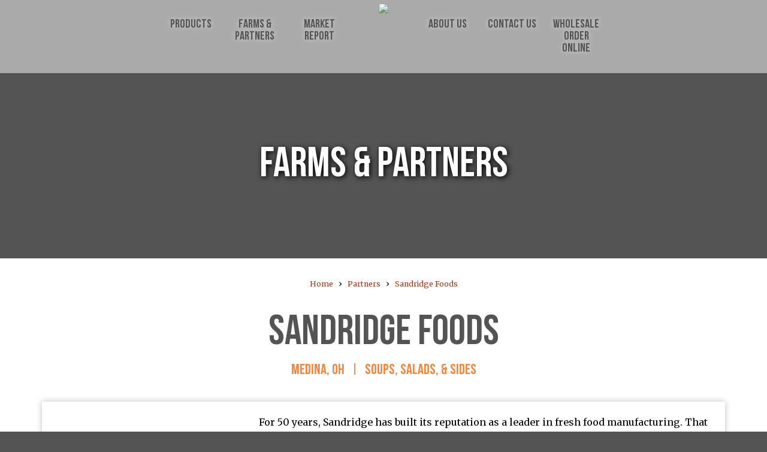

--- FILE ---
content_type: text/html; charset=utf-8
request_url: https://www.premierproduce.com/partners/sandridge-foods-21426
body_size: 72213
content:
<!DOCTYPE html>
<html xmlns="http://www.w3.org/1999/xhtml" xml:lang="en" lang="en" prefix="og: http://ogp.me/ns#">
<head>
<base href="https://www.premierproduceone.com/partners/sandridge-foods-21426" />

<!-- CONFIG LOAD TIME 0.095322132110596 -->
<!-- CONFIG MEMORY 5,994,776 -->


<meta http-equiv="Content-Type" content="text/html; charset=utf-8" />
<meta http-equiv="Content-Script-Type" content="text/javascript" />
<meta http-equiv="Content-Style-Type" content="text/css" />
<meta http-equiv="X-UA-Compatible" content="IE=edge" />
<meta name="generator" content="https://www.amst.com/" />
<meta name="robots" content="index, follow" />
<meta name="googlebot" content="index, follow" />

<meta property="og:site_name" content="Premier ProduceOne" />

<title>Sandridge Foods | Premier ProduceOne</title>
<meta property="og:title" content="Sandridge Foods | Premier ProduceOne" />



<link rel="canonical" href="https://www.premierproduceone.com/partners/sandridge-foods-21426" />
<meta property="og:url" content="https://www.premierproduceone.com/partners/sandridge-foods-21426" />


<meta name="viewport" content="width=device-width, initial-scale=1, viewport-fit=auto" />


<link href="https://www.premierproduce.com/images/favicon.png?V&#61;2&amp;v2&#61;0&amp;t&#61;1548036542" type="image/png" rel="icon" />




<!-- Google Tag Manager -->
<script>(function(w,d,s,l,i){w[l]=w[l]||[];w[l].push({'gtm.start':
new Date().getTime(),event:'gtm.js'});var f=d.getElementsByTagName(s)[0],
j=d.createElement(s),dl=l!='dataLayer'?'&l='+l:'';j.async=true;j.src=
'https://www.googletagmanager.com/gtm.js?id='+i+dl;f.parentNode.insertBefore(j,f);
})(window,document,'script','dataLayer','GTM-NJVCZMW');</script>
<!-- End Google Tag Manager -->

</head>

<body>

<!-- Google Tag Manager (noscript) -->
<noscript><iframe src="https://www.googletagmanager.com/ns.html?id=GTM-NJVCZMW"
height="0" width="0" style="display:none;visibility:hidden"></iframe></noscript>
<!-- End Google Tag Manager (noscript) -->

<style>.mfp-bg{top:0;left:0;width:100%;height:100%;z-index:1042;overflow:hidden;position:fixed;background:#0b0b0b;opacity:0.8}.mfp-wrap{top:0;left:0;width:100%;height:100%;z-index:1043;position:fixed;outline:none !important;-webkit-backface-visibility:hidden}.mfp-container{text-align:center;position:absolute;width:100%;height:100%;left:0;top:0;padding:0 8px;box-sizing:border-box}.mfp-container:before{content:'';display:inline-block;height:100%;vertical-align:middle}.mfp-align-top .mfp-container:before{display:none}.mfp-content{position:relative;display:inline-block;vertical-align:middle;margin:0 auto;text-align:left;z-index:1045}.mfp-inline-holder .mfp-content,.mfp-ajax-holder .mfp-content{width:100%;cursor:auto}.mfp-ajax-cur{cursor:progress}.mfp-zoom-out-cur,.mfp-zoom-out-cur .mfp-image-holder .mfp-close{cursor:-moz-zoom-out;cursor:-webkit-zoom-out;cursor:zoom-out}.mfp-zoom{cursor:pointer;cursor:-webkit-zoom-in;cursor:-moz-zoom-in;cursor:zoom-in}.mfp-auto-cursor .mfp-content{cursor:auto}.mfp-close,.mfp-arrow,.mfp-preloader,.mfp-counter{-webkit-user-select:none;-moz-user-select:none;user-select:none}.mfp-loading.mfp-figure{display:none}.mfp-hide{display:none !important}.mfp-preloader{color:#CCC;position:absolute;top:50%;width:auto;text-align:center;margin-top:-0.8em;left:8px;right:8px;z-index:1044}.mfp-preloader a{color:#CCC}.mfp-preloader a:hover{color:#FFF}.mfp-s-ready .mfp-preloader{display:none}.mfp-s-error .mfp-content{display:none}button.mfp-close,button.mfp-arrow{overflow:visible;cursor:pointer;background:transparent;border:0;-webkit-appearance:none;display:block;outline:none;padding:0;z-index:1046;box-shadow:none;touch-action:manipulation}button::-moz-focus-inner{padding:0;border:0}.mfp-close{width:44px;height:44px;line-height:44px;position:absolute;right:0;top:0;text-decoration:none;text-align:center;opacity:0.65;padding:0 0 18px 10px;color:#FFF;font-style:normal;font-size:28px;font-family:Arial, Baskerville, monospace}.mfp-close:hover,.mfp-close:focus{opacity:1}.mfp-close:active{top:1px}.mfp-close-btn-in .mfp-close{color:#333}.mfp-image-holder .mfp-close,.mfp-iframe-holder .mfp-close{color:#FFF;right:-6px;text-align:right;padding-right:6px;width:100%}.mfp-counter{position:absolute;top:0;right:0;color:#CCC;font-size:12px;line-height:18px;white-space:nowrap}.mfp-arrow{position:absolute;opacity:0.65;margin:0;top:50%;margin-top:-55px;padding:0;width:90px;height:110px;-webkit-tap-highlight-color:transparent}.mfp-arrow:active{margin-top:-54px}.mfp-arrow:hover,.mfp-arrow:focus{opacity:1}.mfp-arrow:before,.mfp-arrow:after{content:'';display:block;width:0;height:0;position:absolute;left:0;top:0;margin-top:35px;margin-left:35px;border:medium inset transparent}.mfp-arrow:after{border-top-width:13px;border-bottom-width:13px;top:8px}.mfp-arrow:before{border-top-width:21px;border-bottom-width:21px;opacity:0.7}.mfp-arrow-left{left:0}.mfp-arrow-left:after{border-right:17px solid #FFF;margin-left:31px}.mfp-arrow-left:before{margin-left:25px;border-right:27px solid #3F3F3F}.mfp-arrow-right{right:0}.mfp-arrow-right:after{border-left:17px solid #FFF;margin-left:39px}.mfp-arrow-right:before{border-left:27px solid #3F3F3F}.mfp-iframe-holder{padding-top:40px;padding-bottom:40px}.mfp-iframe-holder .mfp-content{line-height:0;width:100%;max-width:900px}.mfp-iframe-holder .mfp-close{top:-40px}.mfp-iframe-scaler{width:100%;height:0;overflow:hidden;padding-top:56.25%}.mfp-iframe-scaler iframe{position:absolute;display:block;top:0;left:0;width:100%;height:100%;box-shadow:0 0 8px rgba(0, 0, 0, 0.6);background:#000}img.mfp-img{width:auto;max-width:100%;height:auto;display:block;line-height:0;box-sizing:border-box;padding:40px 0 40px;margin:0 auto}.mfp-figure{line-height:0}.mfp-figure:after{content:'';position:absolute;left:0;top:40px;bottom:40px;display:block;right:0;width:auto;height:auto;z-index:-1;box-shadow:0 0 8px rgba(0, 0, 0, 0.6);background:#444}.mfp-figure small{color:#BDBDBD;display:block;font-size:12px;line-height:14px}.mfp-figure figure{margin:0}.mfp-bottom-bar{margin-top:-36px;position:absolute;top:100%;left:0;width:100%;cursor:auto}.mfp-title{text-align:left;line-height:18px;color:#F3F3F3;word-wrap:break-word;padding-right:36px}.mfp-image-holder .mfp-content{max-width:100%}.mfp-gallery .mfp-image-holder .mfp-figure{cursor:pointer}@media screen and (max-width: 800px) and (orientation: landscape),screen and (max-height: 300px){.mfp-img-mobile .mfp-image-holder{padding-left:0;padding-right:0}.mfp-img-mobile img.mfp-img{padding:0}.mfp-img-mobile .mfp-figure:after{top:0;bottom:0}.mfp-img-mobile .mfp-figure small{display:inline;margin-left:5px}.mfp-img-mobile .mfp-bottom-bar{background:rgba(0, 0, 0, 0.6);bottom:0;margin:0;top:auto;padding:3px 5px;position:fixed;box-sizing:border-box}.mfp-img-mobile .mfp-bottom-bar:empty{padding:0}.mfp-img-mobile .mfp-counter{right:5px;top:3px}.mfp-img-mobile .mfp-close{top:0;right:0;width:35px;height:35px;line-height:35px;background:rgba(0, 0, 0, 0.6);position:fixed;text-align:center;padding:0}}@media all and (max-width: 900px){.mfp-arrow{-webkit-transform:scale(0.75);transform:scale(0.75)}.mfp-arrow-left{-webkit-transform-origin:0;transform-origin:0}.mfp-arrow-right{-webkit-transform-origin:100%;transform-origin:100%}.mfp-container{padding-left:6px;padding-right:6px}}</style>
<style>.sf-menu,.sf-menu *{margin:0;padding:0;list-style:none}.sf-menu li{position:relative}.sf-menu ul{position:absolute;display:none;top:100%;left:0;z-index:99}.sf-menu a,.sf-menu li.sfHover>ul,.sf-menu li:hover>ul{display:block}.sf-menu ul ul{top:0;left:100%}.sf-menu>li{display:inline-block}</style>
<style>.sf-vertical{width:12em}.sf-vertical ul{left:100%;top:0}.sf-vertical>li{float:none}.sf-vertical li{width:100%}.sf-vertical.sf-arrows>li>.sf-with-ul:after{margin-top:-5px;margin-right:-3px;border-color:transparent transparent transparent #dFeEFF;border-left-color:rgba(255,255,255,.5)}.sf-vertical.sf-arrows .sfHover>.sf-with-ul:after,.sf-vertical.sf-arrows li:hover>.sf-with-ul:after,.sf-vertical.sf-arrows li>.sf-with-ul:focus:after{border-left-color:#fff}</style>
<link href="https://www.premierproduce.com/libraries/js/glyphicons/1.9.2/glyphicons-basic.min.css" rel="stylesheet" />
		<style>@font-face{font-family:'BebasNeue';src:url(https://www.premierproduce.com/fonts/bebasneue/normal.woff2) format('woff2'),url(https://www.premierproduce.com/fonts/bebasneue/normal.woff) format('woff');font-weight:normal;font-style:normal}@font-face{font-family:'BebasNeue';src:url(https://www.premierproduce.com/fonts/bebasneue/bold.woff2) format('woff2'),url(https://www.premierproduce.com/fonts/bebasneue/bold.woff) format('woff');font-weight:bold;font-style:normal}</style>
<link href="//fonts.googleapis.com/css?family=Merriweather:normal%2Citalic%2Cbold%2Cbolditalic%7COswald:normal%2Citalic%2Cbold%2Cbolditalic" rel="stylesheet" />
		<style> html,body,form{padding:0;margin:0} body{font:inherit;line-height:inherit;color:inherit}body,input,select,textarea,button{font-family:'Merriweather',arial,helvetica,sans-serif;font-size:14px;line-height:1.25; color:#000}p,.par,.spaced{margin:14px 0;}p,.par,blockquote,ul,ol,menu,.lh{line-height:1.75;} .inline{display:inline} a,a:link{color:#963a16}a:active,a:visited{color:#963a16}a:hover{color:#666} table{border-collapse:collapse}tr{vertical-align:baseline} img{border-collapse:separate;} hr{margin:6px 0;padding:0;border:0;border-top:solid 1px #FAD0AB;border-bottom:solid 1px #FAD0AB;opacity:.4} .dhr{margin:6px 0;border-top:solid 1px #000;border-bottom:solid 1px #fff;opacity:.4;font-size:0;height:0;padding:0;display:block}.mce-content-body .dhr{border-color:#999;background-color:#ccc;font-size:8px;height:auto}input,textarea{box-sizing:border-box} h1,h2,h3,h4,h5,h6{margin:14px 0}h1:first-child,h2:first-child,h3:first-child,h4:first-child,h5:first-child,h6:first-child,.content>*:first-child{margin-top:0}h1,h2,h3,h4,h5,h6,.inline_h1,.inline_h2,.inline_h3,.inline_h4,.inline_h5,.inline_h6{line-height:1;font-family:'BebasNeue';text-transform:uppercase;font-weight:bold;text-align:center;color:#EF873C}h1,.inline_h1{font-size:5em;color:#545454}h2,.inline_h2{font-family:'BebasNeue';text-transform:uppercase;font-weight:bold;font-size:2.5em}h3,.inline_h3{font-family:'BebasNeue';text-transform:uppercase;font-weight:bold;font-size:1.75em}h4,.inline_h4{color:#545454;font-family:'BebasNeue';text-transform:uppercase;font-weight:bold;font-size:1.25em;text-align:center}h5,.inline_h5,.inline_h{font-family:'BebasNeue';text-transform:uppercase;font-weight:bold;font-size:1em;text-align:center}h6,.inline_h6{font-size:1em}body{background:#545454}.body{margin:0;padding:0;}.content_width{max-width:980px;margin:auto}.shadow_holder{box-shadow:0 0 10px 0 rgba(0,0,0,.4)}@media (max-width:1000px){.shadow_holder{padding-top:0}}.banner_holder{background-image:linear-gradient(to bottom,rgba(255,255,255,.5),rgba(255,255,255,.5));padding:2%}.banner_holder img{border:0!important;max-width:100%}.search_holder{float:right;width:300px;margin-right:30px;margin-top:45px}.nav_holder{background:#145163}.content_bg{background:#fff}.content_padding{padding:20px}@media (max-width:700px){.content_padding{padding:3%}} .content_table{display:flex;flex-wrap:nowrap;justify-content:space-between}.content_table>div{box-sizing:border-box}.content_table_left{flex:0 0 220px;order:1;background-image:linear-gradient(to bottom,#687819,#687819);padding:10px}.content_table_content{order:2;flex:1 1 auto}.content_table_right{flex:0 0 220px;order:3;background-image:linear-gradient(to bottom,#963a16,#963a16);padding:10px}@media (max-width:980px){.content_table{flex-wrap:wrap}.content_table_left{flex:1 1 auto;order:2;width:100%}.content_table_content{order:1;width:100%}.content_table_right{flex:1 1 auto;order:3;width:100%}} .bottom_container{text-align:center;font-size:.9em} .sf-menu{display:flex;flex-wrap:wrap;justify-content:space-between}.sf-menu li{flex:auto}.sf-menu li ul{margin-top:10px;width:300px;box-shadow:2px 2px 5px 0 rgba(0,0,0,.2)}a.button_a,a.button_a:link,a.button_a:active,a.button_a:visited{ color:#545454;text-decoration:none;font-size:20px;font-family:'BebasNeue';text-transform:uppercase;font-weight:bold;text-align:center;line-height:1;padding:30px 10px;text-shadow:0 0 10px rgba(255,255,255,.5);}a.button_a:hover{text-decoration:underline}.sf-menu li:first-child a{border-left:0}.sf-menu li:last-child a{border-right:0} a.button_b,a.button_b:link,a.button_b:active,a.button_b:visited{font-size:18px;font-family:'BebasNeue';text-transform:uppercase;font-weight:bold;font-weight:normal;text-align:left;text-decoration:none;color:white;background:#545454;padding:4px 12px}a.button_b:hover{background:#EF873C}.nav-logo{display:none}@media (max-width:800px){.sf-menu{display:block}.sf-menu ul{position:static!important;width:auto!important}.sf-menu li{ display:block!important}.sf-menu li ul li a{}a.button_b{font-size:16px!important;text-align:center;font-weight:bold!important}} .bottom_container,.bottom_container a:link,.bottom_container a:active,.bottom_container a:visited{color:#fff;text-decoration:none}.bottom_container a:hover{text-decoration:underline} .page_cols{margin:0 -10px;display:flex;flex-wrap:nowrap;align-items:stretch;justify-content:space-between}.page_cols.page_cols_border{margin:0 -20px}.page_cols>*{padding:0 10px;flex:1 1 0}.page_cols.page_cols_border>*{padding:0 20px;border-left:solid 1px #ccc}.page_cols>*>*{margin-top:0;padding-top:0}@media (max-width:700px){.page_cols,.page_cols.page_cols_border{flex-wrap:wrap;margin:0}.page_cols>*,.page_cols.page_cols_border>*{flex:1 1 auto;padding:0;border-left:0}}  .nav{margin:0;padding:0;overflow:visible;list-style:none;list-style-image:none;clear:both}.nav li{display:block;}.nav li a{display:block}.nav li{width:100%;margin:0;padding:0;position:relative} .nav li ul{display:none;margin:0;padding:0;position:absolute;list-style:none;list-style-image:none}.nav_horizontal li ul.button_sub_left{left:0;top:100%}.nav_vertical li ul{left:100%;top:0}.nav_horizontal li ul.button_sub_right{left:initial!important;right:0;top:100%}.nav li:hover>ul{display:block;z-index:3000}.nav li ul li a{display:block} .nav li ul li ul{display:none}.nav li ul li:hover ul{left:100%;top:0} .footnote{font-style:italic;font-size:.8em}.gb{font-weight:bold;color:#666}.dim{color:#666}.google_info_win{font-size:12px;margin-top:10px;line-height:1.5}a.inverted{text-decoration:none}a.inverted:hover{text-decoration:underline} .img_float_right{float:right;clear:right;margin:14px 0 14px 20px}.img_float_left{float:left;clear:left;margin:14px 20px 14px 0}.img_float_right img,.img_float_left img{max-width:100%;height:auto;}@media (max-width:600px){.img_float_right,.img_float_left{text-align:center;float:none;margin:14px 0}} .overlay_cont{position:relative;box-shadow:0 0 20px 0 rgba(0,0,0,.5);margin:10px 0;border:solid 6px #d5d5d5;border-radius:20px;background-color:#fff;padding:14px;padding-bottom:0}.overlay_cont h2{text-shadow:2px 2px .1em rgba(0,0,0,.2)}.overlay_close{display:block;position:absolute;top:-9px;right:14px;border:solid 1px #b5b5b5;border-radius:2px 2px 6px 6px;background-color:#ddd;background-image:linear-gradient(to bottom,rgba(255,255,255,.15),rgba(0,0,0,.1));padding:3px 6px;text-decoration:none;line-height:1;color:#7f7f7f!important;text-shadow:0 0 .1em #fff}.overlay_close:hover,.overlay_close:focus{background-color:#cacaca;border-color:#aaa;color:#6a6a6a!important}.proc_win{padding:40px 75px;background-color:#eee;text-align:center}.proc_win h2{font-size:26px;font-weight:normal;margin-top:0;margin-bottom:14px} .done{margin-bottom:14px;background-color:#e7edef;text-align:center;color:#145163;border:solid 1px #145163}.done_standard,.done_message{margin:7px}.done_message p{margin:7px 0}.done_message>*:first-child{margin-top:0}.done_message>*:last-child{margin-bottom:0}.done_0{font-style:italic}.done_1 .done_standard{font-weight:bold}.done_0 .done_standard{font-weight:bold} .missing{margin-bottom:14px;background-color:#e7edef;padding:7px;text-align:center;color:#145163;font-size:1.6em;border:solid 1px #145163} .ui-datepicker{font-family:Verdana,Arial,Sans-Serif;font-size:12px!important;font-weight:normal;z-index:4000!important}img.ui-datepicker-trigger{cursor:pointer;position:relative;left:0;top:4px}.ui-autocomplete-loading{background:white url(/libraries/images/ui-anim_basic_16x16.gif) right center no-repeat} input.watermark{color:#888} form.searchbar{border:1px solid #e0e0e0;background:#fff;padding:5px 20px 5px 10px;position:relative}form.searchbar input[type=text] {padding:0;margin:0;border:0;background:#fff;width:100%;color:#999}form.searchbar button[type=submit] {position:absolute;right:3px;top:5px;background:url(/libraries/images/search.png) center center white;border:0;width:16px;height:16px;padding:0} .top_search{border:1px solid #e0e0e0;background:#fff;padding:5px 10px;padding-left:10px}.top_input{padding:0;margin:0;border:0;background:#fff;width:100%;position:relative;color:#999}#tooltip.tooltipText{border:1px solid #111;background-color:#eee;padding:5px;} .but{cursor:pointer;text-shadow:0 0 2px #10404f;color:#fff!important;background-image:linear-gradient(to bottom,#417281,#346574);background-color:#376b7a;border:solid 1px #124859;border-bottom:solid 1px #10404f;border-radius:3px;margin:1px 0;text-align:center;white-space:nowrap}button.but{padding:1px 6px}a.but{text-decoration:none;display:inline-block;padding:1px 6px}.but:hover{background-image:linear-gradient(to bottom,#3d6c7a,#31606e);background-color:#336472}.but:active,.but:focus{background-color:#145163;background-image:none}.but[disabled] {border-color:#6f8a92;background-image:none;background-color:#819ba3;text-shadow:none;cursor:default} label.cb_but{display:inline-block;border:solid 1px #5a8591;border-radius:3px;padding:0 6px;line-height:1.5;background-image:linear-gradient(to bottom,#f3f6f7,#f3f6f7);color:#145163}label.cb_but:hover{background-image:linear-gradient(to bottom,#ebeeef,#e9eced)}label.cb_but.cb_but_checked{background-image:linear-gradient(to bottom,#457583,#1f596a);color:#fff;text-shadow:0 0 2px #082027} a.tab,a.tab:link,a.tab:visited,a.tab:active,a.tab:hover{display:inline-block;background-image:linear-gradient(to bottom,#145163,#145163);padding:5px 10px;border:solid 1px #145163;text-decoration:none;color:white;border-bottom-right-radius:8px;border-bottom-left-radius:8px;margin:0}a.tab:hover{background-image:linear-gradient(to bottom,#687819,#687819);border:solid 1px #687819}a.tab.tab_selected{background-image:linear-gradient(to bottom,#687819,#687819);border:solid 1px #687819}.tab_cont_cont{padding:10px} .cmenu{display:inline-block;position:relative;line-height:1.25;letter-spacing:0}.cmenu.cmenu_open{z-index:1000000}.cmenu .cmenu_button{display:inline-block;margin:0;padding:2px 9px;border:solid 1px #969593;border-radius:3px;background-image:linear-gradient(to bottom,#f3f2ee,#eae9e5);outline:0;cursor:pointer;color:#4b4a49}.cmenu .cmenu_button:hover{background-image:linear-gradient(to bottom,#ecebe7,#deddda)}.cmenu_drop{display:none;position:absolute;z-index:-1;min-width:100%;box-shadow:0 0 10px 0 rgba(0,0,0,.3);border:solid 1px #969593;background-color:#eae9e5;background-image:linear-gradient(to bottom,#f3f2ee,#eae9e5 60px);padding:6px;color:#145163}.cmenu_drop .cmenu_content{padding:0 6px;color:#000}.cmenu.cmenu_open .cmenu_drop{display:block}.cmenu.cmenu_down.cmenu_open .cmenu_button{border-bottom-color:#f3f2ee;border-bottom-right-radius:0;border-bottom-left-radius:0;background-image:linear-gradient(to bottom,#dbdad6,#f3f2ee)}.cmenu.cmenu_up.cmenu_open .cmenu_button{border-top-color:#eae9e5;border-top-right-radius:0;border-top-left-radius:0;background-image:linear-gradient(to bottom,#eae9e5,#c7c6c3);background-position:center -1px}.cmenu.cmenu_down .cmenu_drop{top:100%;bottom:auto;margin-top:-1px;border-bottom-right-radius:3px;border-bottom-left-radius:3px}.cmenu.cmenu_down.cmenu_right .cmenu_drop{border-top-right-radius:3px}.cmenu.cmenu_down.cmenu_left .cmenu_drop{border-top-left-radius:3px}.cmenu.cmenu_up .cmenu_drop{bottom:100%;top:auto;margin-bottom:-1px;border-top-right-radius:3px;border-top-left-radius:3px}.cmenu.cmenu_up.cmenu_right .cmenu_drop{border-bottom-right-radius:3px}.cmenu.cmenu_up.cmenu_left .cmenu_drop{border-bottom-left-radius:3px}.cmenu.cmenu_left .cmenu_drop{left:auto;right:0}.cmenu.cmenu_right .cmenu_drop{left:0;right:auto}a.cmenu_item{display:block;white-space:nowrap;padding:2px 6px;vertical-align:baseline;line-height:1.25;text-decoration:none;outline:0;color:#145163}a.cmenu_item:hover{background-color:#145163;color:#faf9f5}.cmenu hr{margin:4px 0}.cmenu hr+hr{display:none} .resp_form{}.resp_form input[type=text],.resp_form input[type=password],.resp_form input[type=email],.resp_form textarea{width:100%} a img,a:link img,a:active img,a:visited img{border-style:solid;border-width:1px;border-color:#963a16}a:hover img{border-color:#666}a img.no_border,a:link img.no_border,a:active img.no_border,a:visited img.no_border,a:hover img.no_border{border-width:0!important}textarea{resize:vertical}input{margin:2px;margin-left:0} body.mce-content-body{background-color:#fff;background-image:none;padding:20px}body.mce-content-body a{color:#963a16!important;} .w100{width:100%}.vat,table.vat td,tr.vat td{vertical-align:top}.vabl,table.vabl td,tr.vabl td{vertical-align:baseline}.vam,table.vam td,tr.vam td{vertical-align:middle}.tar{text-align:right}.important{color:#963a16}.required{text-align:center;color:#963a16} [data-required="1"]:before{color:#963a16;content:'*'}.even_row,.row_0{background-color:#eee}.odd_row,.row_1{background-color:#fff}.good,.status1{color:#687819}.bad,.status0{color:#963a16} a.link_blue:link,a.link_blue:active,a.link_blue:visited{color:#BC280A;text-decoration:none}a.link_blue:hover{text-decoration:underline}a.link_blueLt:link,a.link_blueLt:active,a.link_blueLt:visited{color:#d06853;text-decoration:none}a.link_blueLt:hover{text-decoration:underline}a.link_teal:link,a.link_teal:active,a.link_teal:visited{color:#EF873C;text-decoration:none}a.link_teal:hover{text-decoration:underline}a.link_tealLt:link,a.link_tealLt:active,a.link_tealLt:visited{color:#f3ab76;text-decoration:none}a.link_tealLt:hover{text-decoration:underline}a.link_orange:link,a.link_orange:active,a.link_orange:visited{color:#EF873C;text-decoration:none}a.link_orange:hover{text-decoration:underline}a.link_orangeBd:link,a.link_orangeBd:active,a.link_orangeBd:visited{color:#fbe7d8;text-decoration:none}a.link_orangeBd:hover{text-decoration:underline}a.link_red:link,a.link_red:active,a.link_red:visited{color:#BC280A;text-decoration:none}a.link_red:hover{text-decoration:underline}a.link_redBd:link,a.link_redBd:active,a.link_redBd:visited{color:#f1d4ce;text-decoration:none}a.link_redBd:hover{text-decoration:underline}a.link_orangeLt:link,a.link_orangeLt:active,a.link_orangeLt:visited{color:#f3ab76;text-decoration:none}a.link_orangeLt:hover{text-decoration:underline}a.link_orangeDk:link,a.link_orangeDk:active,a.link_orangeDk:visited{color:#a75e2a;text-decoration:none}a.link_orangeDk:hover{text-decoration:underline}a.link_green:link,a.link_green:active,a.link_green:visited{color:#0A814F;text-decoration:none}a.link_green:hover{text-decoration:underline}a.link_greenLt:link,a.link_greenLt:active,a.link_greenLt:visited{color:#53a683;text-decoration:none}a.link_greenLt:hover{text-decoration:underline}a.link_brown:link,a.link_brown:active,a.link_brown:visited{color:#075B35;text-decoration:none}a.link_brown:hover{text-decoration:underline}a.link_dirt:link,a.link_dirt:active,a.link_dirt:visited{color:#075B35;text-decoration:none}a.link_dirt:hover{text-decoration:underline}a.link_gray:link,a.link_gray:active,a.link_gray:visited{color:#545454;text-decoration:none}a.link_gray:hover{text-decoration:underline}a.link_blueDk:link,a.link_blueDk:active,a.link_blueDk:visited{color:#831c07;text-decoration:none}a.link_blueDk:hover{text-decoration:underline}a.link_blueBd:link,a.link_blueBd:active,a.link_blueBd:visited{color:#f1d4ce;text-decoration:none}a.link_blueBd:hover{text-decoration:underline}a.link_blueBk:link,a.link_blueBk:active,a.link_blueBk:visited{color:#250802;text-decoration:none}a.link_blueBk:hover{text-decoration:underline}a.link_blueLtLt:link,a.link_blueLtLt:active,a.link_blueLtLt:visited{color:#de9586;text-decoration:none}a.link_blueLtLt:hover{text-decoration:underline}a.link_blueLtDk:link,a.link_blueLtDk:active,a.link_blueLtDk:visited{color:#91493a;text-decoration:none}a.link_blueLtDk:hover{text-decoration:underline}a.link_blueLtBd:link,a.link_blueLtBd:active,a.link_blueLtBd:visited{color:#f5e0dc;text-decoration:none}a.link_blueLtBd:hover{text-decoration:underline}a.link_blueLtBk:link,a.link_blueLtBk:active,a.link_blueLtBk:visited{color:#291410;text-decoration:none}a.link_blueLtBk:hover{text-decoration:underline}a.link_tealDk:link,a.link_tealDk:active,a.link_tealDk:visited{color:#a75e2a;text-decoration:none}a.link_tealDk:hover{text-decoration:underline}a.link_tealBd:link,a.link_tealBd:active,a.link_tealBd:visited{color:#fbe7d8;text-decoration:none}a.link_tealBd:hover{text-decoration:underline}a.link_tealBk:link,a.link_tealBk:active,a.link_tealBk:visited{color:#2f1b0c;text-decoration:none}a.link_tealBk:hover{text-decoration:underline}a.link_tealLtLt:link,a.link_tealLtLt:active,a.link_tealLtLt:visited{color:#f7c49f;text-decoration:none}a.link_tealLtLt:hover{text-decoration:underline}a.link_tealLtDk:link,a.link_tealLtDk:active,a.link_tealLtDk:visited{color:#aa7752;text-decoration:none}a.link_tealLtDk:hover{text-decoration:underline}a.link_tealLtBd:link,a.link_tealLtBd:active,a.link_tealLtBd:visited{color:#fceee3;text-decoration:none}a.link_tealLtBd:hover{text-decoration:underline}a.link_tealLtBk:link,a.link_tealLtBk:active,a.link_tealLtBk:visited{color:#302217;text-decoration:none}a.link_tealLtBk:hover{text-decoration:underline}a.link_orangeBk:link,a.link_orangeBk:active,a.link_orangeBk:visited{color:#2f1b0c;text-decoration:none}a.link_orangeBk:hover{text-decoration:underline}a.link_orangeBdLt:link,a.link_orangeBdLt:active,a.link_orangeBdLt:visited{color:#fceee3;text-decoration:none}a.link_orangeBdLt:hover{text-decoration:underline}a.link_orangeBdDk:link,a.link_orangeBdDk:active,a.link_orangeBdDk:visited{color:#b0a197;text-decoration:none}a.link_orangeBdDk:hover{text-decoration:underline}a.link_orangeBdBd:link,a.link_orangeBdBd:active,a.link_orangeBdBd:visited{color:#fefaf7;text-decoration:none}a.link_orangeBdBd:hover{text-decoration:underline}a.link_orangeBdBk:link,a.link_orangeBdBk:active,a.link_orangeBdBk:visited{color:#322e2b;text-decoration:none}a.link_orangeBdBk:hover{text-decoration:underline}a.link_redLt:link,a.link_redLt:active,a.link_redLt:visited{color:#d06853;text-decoration:none}a.link_redLt:hover{text-decoration:underline}a.link_redDk:link,a.link_redDk:active,a.link_redDk:visited{color:#831c07;text-decoration:none}a.link_redDk:hover{text-decoration:underline}a.link_redBk:link,a.link_redBk:active,a.link_redBk:visited{color:#250802;text-decoration:none}a.link_redBk:hover{text-decoration:underline}a.link_redBdLt:link,a.link_redBdLt:active,a.link_redBdLt:visited{color:#f5e0dc;text-decoration:none}a.link_redBdLt:hover{text-decoration:underline}a.link_redBdDk:link,a.link_redBdDk:active,a.link_redBdDk:visited{color:#a99490;text-decoration:none}a.link_redBdDk:hover{text-decoration:underline}a.link_redBdBd:link,a.link_redBdBd:active,a.link_redBdBd:visited{color:#fcf6f5;text-decoration:none}a.link_redBdBd:hover{text-decoration:underline}a.link_redBdBk:link,a.link_redBdBk:active,a.link_redBdBk:visited{color:#302a29;text-decoration:none}a.link_redBdBk:hover{text-decoration:underline}a.link_orangeLtLt:link,a.link_orangeLtLt:active,a.link_orangeLtLt:visited{color:#f7c49f;text-decoration:none}a.link_orangeLtLt:hover{text-decoration:underline}a.link_orangeLtDk:link,a.link_orangeLtDk:active,a.link_orangeLtDk:visited{color:#aa7752;text-decoration:none}a.link_orangeLtDk:hover{text-decoration:underline}a.link_orangeLtBd:link,a.link_orangeLtBd:active,a.link_orangeLtBd:visited{color:#fceee3;text-decoration:none}a.link_orangeLtBd:hover{text-decoration:underline}a.link_orangeLtBk:link,a.link_orangeLtBk:active,a.link_orangeLtBk:visited{color:#302217;text-decoration:none}a.link_orangeLtBk:hover{text-decoration:underline}a.link_orangeDkLt:link,a.link_orangeDkLt:active,a.link_orangeDkLt:visited{color:#c18e69;text-decoration:none}a.link_orangeDkLt:hover{text-decoration:underline}a.link_orangeDkDk:link,a.link_orangeDkDk:active,a.link_orangeDkDk:visited{color:#75421d;text-decoration:none}a.link_orangeDkDk:hover{text-decoration:underline}a.link_orangeDkBd:link,a.link_orangeDkBd:active,a.link_orangeDkBd:visited{color:#edded4;text-decoration:none}a.link_orangeDkBd:hover{text-decoration:underline}a.link_orangeDkBk:link,a.link_orangeDkBk:active,a.link_orangeDkBk:visited{color:#211208;text-decoration:none}a.link_orangeDkBk:hover{text-decoration:underline}a.link_greenDk:link,a.link_greenDk:active,a.link_greenDk:visited{color:#075a37;text-decoration:none}a.link_greenDk:hover{text-decoration:underline}a.link_greenBd:link,a.link_greenBd:active,a.link_greenBd:visited{color:#cee5db;text-decoration:none}a.link_greenBd:hover{text-decoration:underline}a.link_greenBk:link,a.link_greenBk:active,a.link_greenBk:visited{color:#02190f;text-decoration:none}a.link_greenBk:hover{text-decoration:underline}a.link_greenLtLt:link,a.link_greenLtLt:active,a.link_greenLtLt:visited{color:#86c1a8;text-decoration:none}a.link_greenLtLt:hover{text-decoration:underline}a.link_greenLtDk:link,a.link_greenLtDk:active,a.link_greenLtDk:visited{color:#3a745c;text-decoration:none}a.link_greenLtDk:hover{text-decoration:underline}a.link_greenLtBd:link,a.link_greenLtBd:active,a.link_greenLtBd:visited{color:#dcede6;text-decoration:none}a.link_greenLtBd:hover{text-decoration:underline}a.link_greenLtBk:link,a.link_greenLtBk:active,a.link_greenLtBk:visited{color:#10211a;text-decoration:none}a.link_greenLtBk:hover{text-decoration:underline}a.link_brownLt:link,a.link_brownLt:active,a.link_brownLt:visited{color:#518c71;text-decoration:none}a.link_brownLt:hover{text-decoration:underline}a.link_brownDk:link,a.link_brownDk:active,a.link_brownDk:visited{color:#043f25;text-decoration:none}a.link_brownDk:hover{text-decoration:underline}a.link_brownBd:link,a.link_brownBd:active,a.link_brownBd:visited{color:#cdded6;text-decoration:none}a.link_brownBd:hover{text-decoration:underline}a.link_brownBk:link,a.link_brownBk:active,a.link_brownBk:visited{color:#01120a;text-decoration:none}a.link_brownBk:hover{text-decoration:underline}a.link_dirtLt:link,a.link_dirtLt:active,a.link_dirtLt:visited{color:#518c71;text-decoration:none}a.link_dirtLt:hover{text-decoration:underline}a.link_dirtDk:link,a.link_dirtDk:active,a.link_dirtDk:visited{color:#043f25;text-decoration:none}a.link_dirtDk:hover{text-decoration:underline}a.link_dirtBd:link,a.link_dirtBd:active,a.link_dirtBd:visited{color:#cdded6;text-decoration:none}a.link_dirtBd:hover{text-decoration:underline}a.link_dirtBk:link,a.link_dirtBk:active,a.link_dirtBk:visited{color:#01120a;text-decoration:none}a.link_dirtBk:hover{text-decoration:underline}a.link_grayLt:link,a.link_grayLt:active,a.link_grayLt:visited{color:#878787;text-decoration:none}a.link_grayLt:hover{text-decoration:underline}a.link_grayDk:link,a.link_grayDk:active,a.link_grayDk:visited{color:#3a3a3a;text-decoration:none}a.link_grayDk:hover{text-decoration:underline}a.link_grayBd:link,a.link_grayBd:active,a.link_grayBd:visited{color:#dcdcdc;text-decoration:none}a.link_grayBd:hover{text-decoration:underline}a.link_grayBk:link,a.link_grayBk:active,a.link_grayBk:visited{color:#101010;text-decoration:none}a.link_grayBk:hover{text-decoration:underline}a.link_1:link,a.link_1:active,a.link_1:visited{color:#145163;text-decoration:none}a.link_1:hover{text-decoration:underline}a.link_2:link,a.link_2:active,a.link_2:visited{color:#687819;text-decoration:none}a.link_2:hover{text-decoration:underline}a.link_3:link,a.link_3:active,a.link_3:visited{color:#963a16;text-decoration:none}a.link_3:hover{text-decoration:underline}a.link_4:link,a.link_4:active,a.link_4:visited{color:#ccc;text-decoration:none}a.link_4:hover{text-decoration:underline}a.link_5:link,a.link_5:active,a.link_5:visited{color:#999;text-decoration:none}a.link_5:hover{text-decoration:underline}a.link_6:link,a.link_6:active,a.link_6:visited{color:#666;text-decoration:none}a.link_6:hover{text-decoration:underline}a.link_main_1:link,a.link_main_1:active,a.link_main_1:visited{color:#145163;text-decoration:none}a.link_main_1:hover{text-decoration:underline}a.link_main_2:link,a.link_main_2:active,a.link_main_2:visited{color:#687819;text-decoration:none}a.link_main_2:hover{text-decoration:underline}a.link_main_3:link,a.link_main_3:active,a.link_main_3:visited{color:#963a16;text-decoration:none}a.link_main_3:hover{text-decoration:underline}a.link_main_4:link,a.link_main_4:active,a.link_main_4:visited{color:#ccc;text-decoration:none}a.link_main_4:hover{text-decoration:underline}a.link_main_5:link,a.link_main_5:active,a.link_main_5:visited{color:#999;text-decoration:none}a.link_main_5:hover{text-decoration:underline}a.link_main_6:link,a.link_main_6:active,a.link_main_6:visited{color:#666;text-decoration:none}a.link_main_6:hover{text-decoration:underline}a.link_trim_1:link,a.link_trim_1:active,a.link_trim_1:visited{color:#ccc;text-decoration:none}a.link_trim_1:hover{text-decoration:underline}a.link_trim_2:link,a.link_trim_2:active,a.link_trim_2:visited{color:#999;text-decoration:none}a.link_trim_2:hover{text-decoration:underline}a.link_trim_3:link,a.link_trim_3:active,a.link_trim_3:visited{color:#666;text-decoration:none}a.link_trim_3:hover{text-decoration:underline}a.link_body_bg:link,a.link_body_bg:active,a.link_body_bg:visited{color:#666;text-decoration:none}a.link_body_bg:hover{text-decoration:underline}a.link_content_bg:link,a.link_content_bg:active,a.link_content_bg:visited{color:#fff;text-decoration:none}a.link_content_bg:hover{text-decoration:underline}a.link_nav_1_bg:link,a.link_nav_1_bg:active,a.link_nav_1_bg:visited{color:#145163;text-decoration:none}a.link_nav_1_bg:hover{text-decoration:underline}a.link_nav_1:link,a.link_nav_1:active,a.link_nav_1:visited{color:#fff;text-decoration:none}a.link_nav_1:hover{text-decoration:underline}a.link_nav_2_bg:link,a.link_nav_2_bg:active,a.link_nav_2_bg:visited{color:#687819;text-decoration:none}a.link_nav_2_bg:hover{text-decoration:underline}a.link_nav_2:link,a.link_nav_2:active,a.link_nav_2:visited{color:#fff;text-decoration:none}a.link_nav_2:hover{text-decoration:underline}a.link_font:link,a.link_font:active,a.link_font:visited{color:#000;text-decoration:none}a.link_font:hover{text-decoration:underline}a.link_gb:link,a.link_gb:active,a.link_gb:visited{color:#666;text-decoration:none}a.link_gb:hover{text-decoration:underline}a.link_heading:link,a.link_heading:active,a.link_heading:visited{color:#963a16;text-decoration:none}a.link_heading:hover{text-decoration:underline}a.link_h1:link,a.link_h1:active,a.link_h1:visited{color:#963a16;text-decoration:none}a.link_h1:hover{text-decoration:underline}a.link_h2:link,a.link_h2:active,a.link_h2:visited{color:#595959;text-decoration:none}a.link_h2:hover{text-decoration:underline}a.link_h3:link,a.link_h3:active,a.link_h3:visited{color:#000;text-decoration:none}a.link_h3:hover{text-decoration:underline}a.link_h4:link,a.link_h4:active,a.link_h4:visited{color:#595959;text-decoration:none}a.link_h4:hover{text-decoration:underline}a.link_h5:link,a.link_h5:active,a.link_h5:visited{color:#000;text-decoration:none}a.link_h5:hover{text-decoration:underline}a.link_h6:link,a.link_h6:active,a.link_h6:visited{color:#595959;text-decoration:none}a.link_h6:hover{text-decoration:underline}a.link_anchor:link,a.link_anchor:active,a.link_anchor:visited{color:#963a16;text-decoration:none}a.link_anchor:hover{text-decoration:underline}a.link_anchor_visited:link,a.link_anchor_visited:active,a.link_anchor_visited:visited{color:#963a16;text-decoration:none}a.link_anchor_visited:hover{text-decoration:underline}a.link_anchor_hover:link,a.link_anchor_hover:active,a.link_anchor_hover:visited{color:#666;text-decoration:none}a.link_anchor_hover:hover{text-decoration:underline}a.link_even_bg:link,a.link_even_bg:active,a.link_even_bg:visited{color:#eee;text-decoration:none}a.link_even_bg:hover{text-decoration:underline}a.link_odd_bg:link,a.link_odd_bg:active,a.link_odd_bg:visited{color:#fff;text-decoration:none}a.link_odd_bg:hover{text-decoration:underline}a.link_good:link,a.link_good:active,a.link_good:visited{color:#687819;text-decoration:none}a.link_good:hover{text-decoration:underline}a.link_bad:link,a.link_bad:active,a.link_bad:visited{color:#963a16;text-decoration:none}a.link_bad:hover{text-decoration:underline}a.link_important:link,a.link_important:active,a.link_important:visited{color:#963a16;text-decoration:none}a.link_important:hover{text-decoration:underline}a.link_foot_bg:link,a.link_foot_bg:active,a.link_foot_bg:visited{color:#ccc;text-decoration:none}a.link_foot_bg:hover{text-decoration:underline}a.link_foot:link,a.link_foot:active,a.link_foot:visited{color:#fff;text-decoration:none}a.link_foot:hover{text-decoration:underline} .glyphicons.sign_check,.glyphicons.sign_question,.glyphicons.sign_exclaimation{font-size:16px;font-weight:bold;}.glyphicons.sign_check{color:#71B867}.glyphicons.sign_question{color:#C80}.glyphicons.sign_exclaimation{color:#900}@media (max-width:980px){.responsive_table_outer{position:relative}.responsive_table_right{position:absolute;top:0;bottom:0;height:100%;right:0;width:10px;background-image:linear-gradient(to left,rgba(0,0,0,.3),rgba(0,0,0,0))}.responsive_table_left{position:absolute;top:0;bottom:0;height:100%;left:0;width:10px;background-image:linear-gradient(to right,rgba(0,0,0,.3),rgba(0,0,0,0))}.responsive_table_inner{position:relative;width:100%;overflow-x:auto}}  .top_text{background-color:#ccc;color:#fff;font-size:.8em;text-align:center;padding:5px 10px}.view_all{clear:both;text-align:right;margin-top:10px;border-top:dotted 0 #666}.name{font-size:1.2em;font-weight:bold;letter-spacing:-1px;line-height:1}.name a{text-decoration:none}.date{font-style:italic}.link{text-align:right;clear:right;font-size:.9em}.icontent{}.caption{font-size:.8em}.video{max-width:640px;margin:auto} .bcrumb{margin:14px 0}.bcrumb a:link,.bcrumb a:active,.bcrumb a:visited{font-size:.9em;text-decoration:none}.bcrumb a:hover{text-decoration:underline}.filter_bcrumb a:link,.filter_bcrumb a:active,.filter_bcrumb a:visited{display:inline-block;text-decoration:none;font-size:.9em}.filter_bcrumb a:hover{text-decoration:underline}.filter_bcrumb .halflings{margin-left:4px;font-size:12px} .admin_preview{margin:14px 0;border:solid 1px #145163;background:#edf1f3;padding:7px;color:#145163} a.edit_me{opacity:.65;display:block;position:fixed;bottom:0;right:10px;box-shadow:0 0 8px 1px black;border-radius:5px 5px 0 0;border:solid 1px #5a8591;background-image:linear-gradient(to bottom,#fff,#5a8591);padding:5px 8px;font-family:arial,sans-serif;font-size:15px;text-decoration:none;color:#145163}a.edit_me:hover{opacity:1}a.edit_me img{border:0}@media (max-width:800px){a.edit_me{opacity:1;position:static;border-radius:0;border-width:0;text-align:center}} div.paging{margin:14px 0}div.paging_pages{margin-top:7px}a.paging,a.paging:link,a.paging:active,a.paging:visited,a.paging:hover{display:inline-block;border:solid 1px #963a16;border-radius:4.6666666666667px;background-color:#9b4321;background-image:linear-gradient(to bottom,rgba(255,255,255,.2),rgba(150,58,22,.2));padding:4.6666666666667px 7px;text-align:center;text-decoration:none;color:#fff}a.paging:hover{background-color:#a55637}a.paging[disabled] {cursor:default;border:solid 1px #a6654c;background-color:#a96c54;background-image:none;color:rgba(203,167,154,1)}a.paging.paging_cur{border-width:2px!important;padding:3.6666666666667px 6px!important;font-weight:bold;text-decoration:underline} .search .bcrumb{margin:0}  .ga_id .filename{font-size:.8em} ul.list_cont{list-style:none;padding:0;display:flex;flex-wrap:wrap;justify-content:flex-start}ul.list_cont li.list_item{box-sizing:border-box}ul.list_cont li.list_item .img_cont{text-align:center}ul.list_cont li.list_item .img_cont img{box-sizing:border-box;border:0}ul.list_cont li.list_item .info_cont{font-size:14px}ul.list_cont li.list_item .icon_cont{display:inline-block;box-sizing:border-box}ul.list_cont li.list_item .icon_cont i{line-height:1;font-size:40px;font-style:normal;text-shadow:1px 1px 2px rgba(0,0,0,.3)}ul.list_cont li.list_item .icon_cont img{box-sizing:border-box;border:0} .list_ver ul.list_cont{margin:7px 0}.list_ver ul.list_cont li.list_item{width:100%;padding:7px 0;border-top:dotted 1px #666;clear:both;display:flex;flex-wrap:nowrap;justify-content:space-between}.list_ver ul.list_cont li.list_item>*{flex:1 1 auto;display:inline-block;box-sizing:border-box}.list_ver ul.list_cont li.list_item:first-child{border-top:0}.list_ver ul.list_cont li.list_item .img_cont{flex:0 0 auto;background-image:none!important;vertical-align:top}.list_ver ul.list_cont li.list_item .img_cont .img_sizer{display:none}.list_ver ul.list_cont li.list_item .img_cont .img_canvas img{max-width:100%;max-height:120px} .list_ver.list_img_left ul.list_cont li.list_item .img_cont{width:25%;max-width:160px;padding-right:7px} .list_ver.list_img_right ul.list_cont li.list_item .img_cont{max-width:25%;padding-left:7px;order:2} .list_hor ul.list_cont{margin-left:-7px;margin-right:-7px;font-size:0}.list_hor ul.list_cont li.list_item{text-align:center;flex-wrap:wrap;padding:0 7px 14px 7px}.list_hor ul.list_cont li.list_item .img_cont{position:relative;display:block;margin-bottom:6px}.list_hor ul.list_cont li.list_item .img_cont .img_sizer:before{content:' ';padding-top:75%;display:inline-block}.list_hor ul.list_cont li.list_item .img_cont .img_canvas{position:absolute;top:0;left:0;height:100%;width:100%;display:flex;justify-content:center;align-items:center;align-content:center}.list_hor ul.list_cont li.list_item .img_cont .img_canvas img{max-width:100%;max-height:100%;flex:0 0 auto}.list_hor.list_cols_2 ul.list_cont li.list_item{width:100%;max-width:50%}@media (max-width:980px){.list_hor.list_cols_2 ul.list_cont li.list_item{max-width:100%}}@media (max-width:400px){.list_hor.list_cols_2 ul.list_cont li.list_item{max-width:none}.list_hor.list_cols_2 ul.list_cont li.list_item .img_cont{display:inline-block}.list_hor.list_cols_2 ul.list_cont li.list_item .img_cont .img_sizer:before{display:none}.list_hor.list_cols_2 ul.list_cont li.list_item .img_cont .img_canvas{display:inline-block;position:relative;height:auto;width:auto}.list_hor.list_cols_2 ul.list_cont li.list_item .img_cont .img_canvas img{max-height:200px}}.list_hor.list_cols_3 ul.list_cont li.list_item{width:100%;max-width:33.333333333333%}@media (max-width:980px){.list_hor.list_cols_3 ul.list_cont li.list_item{max-width:50%}}@media (max-width:653.33333333333px){.list_hor.list_cols_3 ul.list_cont li.list_item{max-width:100%}}@media (max-width:400px){.list_hor.list_cols_3 ul.list_cont li.list_item{max-width:none}.list_hor.list_cols_3 ul.list_cont li.list_item .img_cont{display:inline-block}.list_hor.list_cols_3 ul.list_cont li.list_item .img_cont .img_sizer:before{display:none}.list_hor.list_cols_3 ul.list_cont li.list_item .img_cont .img_canvas{display:inline-block;position:relative;height:auto;width:auto}.list_hor.list_cols_3 ul.list_cont li.list_item .img_cont .img_canvas img{max-height:200px}}.list_hor.list_cols_4 ul.list_cont li.list_item{width:100%;max-width:25%}@media (max-width:980px){.list_hor.list_cols_4 ul.list_cont li.list_item{max-width:33.333333333333%}}@media (max-width:735px){.list_hor.list_cols_4 ul.list_cont li.list_item{max-width:50%}}@media (max-width:490px){.list_hor.list_cols_4 ul.list_cont li.list_item{max-width:100%}}@media (max-width:400px){.list_hor.list_cols_4 ul.list_cont li.list_item{max-width:none}.list_hor.list_cols_4 ul.list_cont li.list_item .img_cont{display:inline-block}.list_hor.list_cols_4 ul.list_cont li.list_item .img_cont .img_sizer:before{display:none}.list_hor.list_cols_4 ul.list_cont li.list_item .img_cont .img_canvas{display:inline-block;position:relative;height:auto;width:auto}.list_hor.list_cols_4 ul.list_cont li.list_item .img_cont .img_canvas img{max-height:200px}}.list_hor.list_cols_5 ul.list_cont li.list_item{width:100%;max-width:20%}@media (max-width:980px){.list_hor.list_cols_5 ul.list_cont li.list_item{max-width:25%}}@media (max-width:784px){.list_hor.list_cols_5 ul.list_cont li.list_item{max-width:33.333333333333%}}@media (max-width:588px){.list_hor.list_cols_5 ul.list_cont li.list_item{max-width:50%}}@media (max-width:392px){.list_hor.list_cols_5 ul.list_cont li.list_item{max-width:100%}}@media (max-width:400px){.list_hor.list_cols_5 ul.list_cont li.list_item{max-width:none}.list_hor.list_cols_5 ul.list_cont li.list_item .img_cont{display:inline-block}.list_hor.list_cols_5 ul.list_cont li.list_item .img_cont .img_sizer:before{display:none}.list_hor.list_cols_5 ul.list_cont li.list_item .img_cont .img_canvas{display:inline-block;position:relative;height:auto;width:auto}.list_hor.list_cols_5 ul.list_cont li.list_item .img_cont .img_canvas img{max-height:200px}}.list_hor.list_cols_6 ul.list_cont li.list_item{width:100%;max-width:16.666666666667%}@media (max-width:980px){.list_hor.list_cols_6 ul.list_cont li.list_item{max-width:20%}}@media (max-width:816.66666666667px){.list_hor.list_cols_6 ul.list_cont li.list_item{max-width:25%}}@media (max-width:653.33333333333px){.list_hor.list_cols_6 ul.list_cont li.list_item{max-width:33.333333333333%}}@media (max-width:490px){.list_hor.list_cols_6 ul.list_cont li.list_item{max-width:50%}}@media (max-width:326.66666666667px){.list_hor.list_cols_6 ul.list_cont li.list_item{max-width:100%}}@media (max-width:400px){.list_hor.list_cols_6 ul.list_cont li.list_item{max-width:none}.list_hor.list_cols_6 ul.list_cont li.list_item .img_cont{display:inline-block}.list_hor.list_cols_6 ul.list_cont li.list_item .img_cont .img_sizer:before{display:none}.list_hor.list_cols_6 ul.list_cont li.list_item .img_cont .img_canvas{display:inline-block;position:relative;height:auto;width:auto}.list_hor.list_cols_6 ul.list_cont li.list_item .img_cont .img_canvas img{max-height:200px}}.list_hor.list_cols_7 ul.list_cont li.list_item{width:100%;max-width:14.285714285714%}@media (max-width:980px){.list_hor.list_cols_7 ul.list_cont li.list_item{max-width:16.666666666667%}}@media (max-width:840px){.list_hor.list_cols_7 ul.list_cont li.list_item{max-width:20%}}@media (max-width:700px){.list_hor.list_cols_7 ul.list_cont li.list_item{max-width:25%}}@media (max-width:560px){.list_hor.list_cols_7 ul.list_cont li.list_item{max-width:33.333333333333%}}@media (max-width:420px){.list_hor.list_cols_7 ul.list_cont li.list_item{max-width:50%}}@media (max-width:280px){.list_hor.list_cols_7 ul.list_cont li.list_item{max-width:100%}}@media (max-width:400px){.list_hor.list_cols_7 ul.list_cont li.list_item{max-width:none}.list_hor.list_cols_7 ul.list_cont li.list_item .img_cont{display:inline-block}.list_hor.list_cols_7 ul.list_cont li.list_item .img_cont .img_sizer:before{display:none}.list_hor.list_cols_7 ul.list_cont li.list_item .img_cont .img_canvas{display:inline-block;position:relative;height:auto;width:auto}.list_hor.list_cols_7 ul.list_cont li.list_item .img_cont .img_canvas img{max-height:200px}}.list_hor.list_cols_8 ul.list_cont li.list_item{width:100%;max-width:12.5%}@media (max-width:980px){.list_hor.list_cols_8 ul.list_cont li.list_item{max-width:14.285714285714%}}@media (max-width:857.5px){.list_hor.list_cols_8 ul.list_cont li.list_item{max-width:16.666666666667%}}@media (max-width:735px){.list_hor.list_cols_8 ul.list_cont li.list_item{max-width:20%}}@media (max-width:612.5px){.list_hor.list_cols_8 ul.list_cont li.list_item{max-width:25%}}@media (max-width:490px){.list_hor.list_cols_8 ul.list_cont li.list_item{max-width:33.333333333333%}}@media (max-width:367.5px){.list_hor.list_cols_8 ul.list_cont li.list_item{max-width:50%}}@media (max-width:245px){.list_hor.list_cols_8 ul.list_cont li.list_item{max-width:100%}}@media (max-width:400px){.list_hor.list_cols_8 ul.list_cont li.list_item{max-width:none}.list_hor.list_cols_8 ul.list_cont li.list_item .img_cont{display:inline-block}.list_hor.list_cols_8 ul.list_cont li.list_item .img_cont .img_sizer:before{display:none}.list_hor.list_cols_8 ul.list_cont li.list_item .img_cont .img_canvas{display:inline-block;position:relative;height:auto;width:auto}.list_hor.list_cols_8 ul.list_cont li.list_item .img_cont .img_canvas img{max-height:200px}}.list_hor.list_cols_9 ul.list_cont li.list_item{width:100%;max-width:11.111111111111%}@media (max-width:980px){.list_hor.list_cols_9 ul.list_cont li.list_item{max-width:12.5%}}@media (max-width:871.11111111111px){.list_hor.list_cols_9 ul.list_cont li.list_item{max-width:14.285714285714%}}@media (max-width:762.22222222222px){.list_hor.list_cols_9 ul.list_cont li.list_item{max-width:16.666666666667%}}@media (max-width:653.33333333333px){.list_hor.list_cols_9 ul.list_cont li.list_item{max-width:20%}}@media (max-width:544.44444444444px){.list_hor.list_cols_9 ul.list_cont li.list_item{max-width:25%}}@media (max-width:435.55555555556px){.list_hor.list_cols_9 ul.list_cont li.list_item{max-width:33.333333333333%}}@media (max-width:326.66666666667px){.list_hor.list_cols_9 ul.list_cont li.list_item{max-width:50%}}@media (max-width:217.77777777778px){.list_hor.list_cols_9 ul.list_cont li.list_item{max-width:100%}}@media (max-width:400px){.list_hor.list_cols_9 ul.list_cont li.list_item{max-width:none}.list_hor.list_cols_9 ul.list_cont li.list_item .img_cont{display:inline-block}.list_hor.list_cols_9 ul.list_cont li.list_item .img_cont .img_sizer:before{display:none}.list_hor.list_cols_9 ul.list_cont li.list_item .img_cont .img_canvas{display:inline-block;position:relative;height:auto;width:auto}.list_hor.list_cols_9 ul.list_cont li.list_item .img_cont .img_canvas img{max-height:200px}}.list_hor.list_cols_10 ul.list_cont li.list_item{width:100%;max-width:10%}@media (max-width:980px){.list_hor.list_cols_10 ul.list_cont li.list_item{max-width:11.111111111111%}}@media (max-width:882px){.list_hor.list_cols_10 ul.list_cont li.list_item{max-width:12.5%}}@media (max-width:784px){.list_hor.list_cols_10 ul.list_cont li.list_item{max-width:14.285714285714%}}@media (max-width:686px){.list_hor.list_cols_10 ul.list_cont li.list_item{max-width:16.666666666667%}}@media (max-width:588px){.list_hor.list_cols_10 ul.list_cont li.list_item{max-width:20%}}@media (max-width:490px){.list_hor.list_cols_10 ul.list_cont li.list_item{max-width:25%}}@media (max-width:392px){.list_hor.list_cols_10 ul.list_cont li.list_item{max-width:33.333333333333%}}@media (max-width:294px){.list_hor.list_cols_10 ul.list_cont li.list_item{max-width:50%}}@media (max-width:196px){.list_hor.list_cols_10 ul.list_cont li.list_item{max-width:100%}}@media (max-width:400px){.list_hor.list_cols_10 ul.list_cont li.list_item{max-width:none}.list_hor.list_cols_10 ul.list_cont li.list_item .img_cont{display:inline-block}.list_hor.list_cols_10 ul.list_cont li.list_item .img_cont .img_sizer:before{display:none}.list_hor.list_cols_10 ul.list_cont li.list_item .img_cont .img_canvas{display:inline-block;position:relative;height:auto;width:auto}.list_hor.list_cols_10 ul.list_cont li.list_item .img_cont .img_canvas img{max-height:200px}} .detail .img_cont img{box-sizing:border-box;border:0}.detail.detail_img_float .img_cont{float:right;margin:0 0 10px 10px;font-size:0;text-align:center}.detail.detail_img_float .img_cont img{max-width:240px;max-height:240px}@media (max-width:640px){.detail.detail_img_float .img_cont{float:none;margin:0;margin-bottom:10px}.detail.detail_img_float .img_cont img{height:auto;width:auto;max-width:100%;max-height:200px}} .mod ul.list_cont li.list_item .info_cont{font-size:.9em}.mod .name{}  .mod.list_ver.list_img_left ul.list_cont li.list_item .img_cont{width:25%;max-width:75px;max-height:112.5px}.mod.list_ver.list_img_left ul.list_cont li.list_item .img_cont img{max-height:112.5px}   .blg_id.list .author{} .blg_id.detail .author{font-weight:bold}  .bc_id.list_ver .comment_submit{float:right;position:relative;width:320px;margin:0 0 10px 10px;border:solid 1px #999;background-color:#fff;padding:10px}.bc_id.list_ver .comment_submit.submitting{opacity:.4}.bc_id.list_ver .comment_submit h3{margin-top:0;margin-bottom:7px}.bc_id.list_ver .comment_submit .field_cont{margin:7px 0}.bc_id.list_ver .comment_submit input,.bc_id.list_ver .comment_submit textarea{width:100%}.bc_id.list_ver .comment_submit .form_submit{text-align:right}.bc_id.list_ver .comment_submit .official_cont{float:right;white-space:nowrap}.bc_id.list_ver .comment_submit .official_cont input{width:auto} .bc_id.list_ver ul.list_cont li.list_item{border:solid 1px #999;border-width:1px 0 0 0;padding:10px;background-color:#eee;clear:none}.bc_id.list_ver ul.list_cont li.list_item:nth-child(2n){background-color:#fff}.bc_id.list_ver ul.list_cont li.list_item .date{font-size:.8em}.bc_id.list_ver ul.list_cont li.list_item .username{font-size:.8em}.bc_id.list_ver ul.list_cont li.list_item .official{font-weight:bold;color:#145163}.bc_id.list_ver ul.list_cont li.list_item .icontent{margin-top:10px}    .pg_id .children_list{margin:14px 0}.pg_id .children_item{font-weight:bold}    .price{font-size:.9em;font-style:italic}  .prd_id.detail .form_label{font-weight:bold;color:#145163} .prd_id.detail .media_cont{float:right;width:240px;margin:0 0 10px 10px}@media (max-width:700px){.prd_id.detail .media_cont{float:none;width:100%;margin:10px 0}}.prd_id.detail .media_spaced{margin:14px 0}.prd_id.detail .media_spaced ul{list-style:none;padding:0}.prd_id.detail .img_list_link{text-align:center;font-size:14px}.prd_id.detail .img_list_link a{text-decoration:none;font-size:.9em}.prd_id.detail .img_list_selected{background-color:#145163}.prd_id.detail .img_list_selected .img_list_link a{color:white} .prd_id.detail .media_cont .img{text-align:center;max-width:100%}.prd_id.detail .media_cont .img img{max-width:100%;box-sizing:border-box;border:0} .prd_id.detail .media_cont .imgs ul{font-size:0;margin:0 -2px}.prd_id.detail .media_cont .imgs ul li{width:100%;max-width:25%;display:inline-block;box-sizing:border-box;padding:0 2px 4px 2px}.prd_id.detail .media_cont .imgs ul li .img_cont:before{content:'';display:inline-block;padding-top:75%}.prd_id.detail .media_cont .imgs ul li .img_cont{background-position:center center;background-repeat:no-repeat;background-size:contain;display:inline-block;width:100%} .prd_id.detail .media_cont .pdfs ul li .info_cont{font-size:14px;word-wrap:break-word}.prd_id.detail .media_cont .pdfs ul li .info_cont .name{letter-spacing:0;font-size:.7em;font-weight:normal} .prev_id.list{border-bottom:solid 1px #ccc}.prev_id.list .list_item{border-top:solid 1px #ccc;padding:4px 0;font-size:.8em}.prev_id.list .list_item .usertext{float:left}.prev_id.list .list_item .date{float:right}.prev_id.list .list_item .review_cont{margin-top:4px}.prev_id.list .list_item .name{margin-bottom:2px}    .sl_id.mod .outer1{font-size:0}.sl_id.mod .outer2{width:100%;display:inline-block;position:relative}.sl_id.mod .outer2:after{display:block;content:''}.sl_id.mod .outer3{position:absolute;top:0;bottom:0;right:0;left:0;overflow:hidden}.sl_id.mod .slide{position:relative;display:block;width:100%;height:100%;background-repeat:no-repeat;}.sl_id.mod .slide img{border:0}.sl_id.mod .words{box-sizing:border-box;position:absolute;bottom:15px;left:0;right:0;padding:15px;background-image:linear-gradient(to bottom,rgba(255,255,255,.8),rgba(255,255,255,.8));color:#145163;font-size:14px}@media (max-width:600px){.sl_id.mod .words{font-size:2.1vw}}.sl_id.mod a{text-decoration:none}.sl_id.mod .name{font-size:2em;font-weight:bold;color:#963a16}.sl_id.mod .icontent{ font-size:1.1em;font-weight:bold;color:#963a16}.sl_id.mod .dots{text-align:center;margin:3px 0}.sl_id.mod .dots .dot{display:inline-block;width:14px;height:14px;background-color:#145163;border-radius:100%;box-shadow:inset -1px -1px 4px rgba(0,0,0,.7)}.sl_id.mod .dots .dot.showing{background-color:#687819}  .user_nav_cont{background-image:linear-gradient(to bottom,#687819,#687819)}.user_nav_cont ul.sf-menu{text-align:center;display:flex;flex-wrap:nowrap;justify-content:space-between}.user_nav_cont a.button_1:link,.user_nav_cont a.button_1:active,.user_nav_cont a.button_1:visited{display:block;color:#fff;padding:8px 12px;text-decoration:none;font-size:16px;line-height:1.25;font-weight:bold;letter-spacing:-.03em;text-align:center;flex:1 0 auto}.user_nav_cont a.button_1:hover{background-image:linear-gradient(to bottom,rgba(255,255,255,.1),rgba(255,255,255,.1))} .user_nav_cont ul ul{width:250px}.user_nav_cont a.button_2{text-align:left;font-size:14px;font-weight:normal;text-decoration:none;color:#fff;background:#687819;padding:4px 12px}.user_nav_cont ul ul a.button_2:hover{background-image:linear-gradient(to bottom,rgba(255,255,255,.1),rgba(255,255,255,.1))} .user_login_signup{display:flex;flex-wrap:wrap;justify-content:space-between}.user_login_signup>div{flex:auto;box-sizing:border-box;width:50%;border-left:solid 1px #ccc;padding-left:15px}.user_login_signup>div:first-child{border-left:0;padding-left:0}@media (max-width:680px){.user_login_signup{display:block}.user_login_signup>div{width:auto;border-left:0;padding-left:0}}  .users_order{border:solid 1px #145163;width:100%}.users_order td{border-bottom:dotted 1px #145163;padding:3px 5px}.users_order .users_order_head td{background-color:#145163;color:white;font-weight:bold;vertical-align:bottom}.users_order .users_order_row td{vertical-align:baseline}.users_order .users_order_row td .users_order_name{color:#963a16}.users_order .users_order_row td .users_order_item{font-size:.9em}.users_order_tight{width:1%;white-space:nowrap} .user_list{width:100%}.user_list td{padding:2px 5px 2px 10px}.user_list td.user_actions{width:.5%;white-space:nowrap}.user_list .user_list_head{vertical-align:bottom}.user_list .user_list_head td{border-bottom:solid 1px #ccc}.user_list .user_list_row td{border-bottom:dotted 1px #ccc}.user_list .user_list_row:hover td{background-color:#eee}.user_list td:first-child{padding-left:5px} .chooser_list_cont{display:flex;flex-wrap:wrap;justify-content:space-between;margin:0 -10px 20px -10px}.chooser_list_cont .chooser_item{text-decoration:none;color:black!important;display:inline-block;flex:1;box-sizing:border-box; border:solid 1px #ccc;border-radius:10px;margin:10px;padding:10px 15px;background-image:linear-gradient(to bottom,#fff,#eee)}.chooser_list_cont .chooser_item:hover{box-shadow:0 0 10px #145163}@media (max-width:680px){.chooser_list_cont{display:block}.chooser_list_cont .chooser_item{display:block;width:auto}}.users_subscriptions_payment_cont{display:flex;flex-wrap:wrap;justify-content:flex-start;}.users_subscriptions_payment_cont>*:first-child{ margin-right:50px}  img.server_beta{position:fixed;top:0;right:0;z-index:4500;cursor:help}div.server_beta{display:none;border-bottom:solid 1px #96938D;background-color:#B3AFA8;padding:5px 12px;font-family:arial,sans-serif;font-size:14px;font-weight:bold;color:#666;cursor:help;text-align:center}@media (max-width:600px){img.server_beta{display:none}div.server_beta{display:block}} .print_only{display:none!important}@media print{.print_only{display:block!important}.no_print{display:none!important}.container{width:100%!important;margin:0!important;padding:0!important}.content{margin:0!important;padding:0!important;float:none!important}}img{max-width:100%}.container{width:100%;max-width:1180px;margin:auto}a img{border:0!important}.search_container{background:#f0f0f0;box-shadow:0 0 5px rgba(0,0,0,.15);border-radius:20px;padding:5px 0;width:100%;max-width:250px;margin:auto}.search_container input{background:0 0;border:0!important;padding:0!important;margin:0!important}.top_container{  background:rgba(255,255,255,.5);padding:1px 0}.menu_container{display:none;text-align:center;width:100%;padding:10px 0}.menu_menu,.menu_contact{display:none}.menu_info,.menu_logo,.menu_social{display:table-cell;display:none;vertical-align:middle;width:33%}.content_container{background:white;}.top_logos img{width:auto;height:40px;margin:0 5px}.menu_social img{margin:0 2px}.menu_logo img{width:100%;max-width:160px}.accent_buttons{text-align:center}.menu_social .accent_buttons{margin-top:10px}.accent_buttons a{font-family:'BebasNeue';text-transform:uppercase;font-weight:bold;display:inline-block;background:#545454;color:white;text-decoration:none;font-size:28px;border-radius:10px;padding:6px 18px}.accent_buttons a:hover{background:#EF873C}.col .accent_buttons a{display:block}.accent_buttons a img{height:28px;margin-right:10px}.nav_container{ margin-bottom:0;}.cols_1,.cols_2,.cols_3,.cols_4,.cols_5{text-align:center;font-size:0}.col{display:inline-block;vertical-align:top;font-size:14px;text-align:left}.cols_shadow .col{box-shadow:0 0 10px rgba(0,0,0,.5);text-align:center}.cols_1 .col{display:block!important;width:100%!important;margin:20px 0!important}.cols_2 .col{width:48%;margin:14px 1%}.cols_3 .col{width:31%;margin:14px 1%}.cols_commodities .col{margin:5px 1%!important;padding:0}.cols_4 .col{width:23%;margin:14px 1%}.cols_5 .col{width:18%;margin:14px 1%}.info_container{background:#f0f0f0}.commodities{margin:auto}.commodities tr:nth-child(odd){background:white}.commodities tr:nth-child(even){background:#f0f0f0}.commodities td{vertical-align:middle;padding:12px}.commodities img{width:40px}.content_nopad{padding:0!important}.top_page{background-position:center;background-size:cover;padding:5% 0}.top_page span{display:block;background:rgba(0,0,0,.5);color:white;font-family:'BebasNeue';text-transform:uppercase;font-weight:bold;font-size:64px;text-shadow:0 0 10px rgba(0,0,0,.5);text-align:center;padding:1px;text-transform:uppercase}.table{display:table;width:100%;margin:14px 0}.table_margin{width:auto;margin:auto}.td{display:table-cell;vertical-align:middle;width:auto}.table_2 .td{width:50%}.table_partner_detail{margin:40px 0;box-shadow:0 0 10px rgba(0,0,0,.25)}.table_partner_detail .td:last-child{font-size:1.15em;width:70%}.table_margin .td{text-align:center}.table_variety .td{padding:10px}.td_history_img{padding:20px;text-align:center;font-size:.9em}.td_history_img img{width:300px;max-width:none}.td_sustainability{padding-right:40px}.td_sustainability img{width:160px;max-width:none}.community{text-align:center}.community img{margin:10px;height:75px} .video-container{position:relative;padding-bottom:90.25%;padding-top:30px;height:0;overflow:hidden}.video-container iframe,.video-container object,.video-container embed{position:absolute;top:0;left:0;width:100%;height:100%}.cols_2,.cols_3,.cols_4,.cols_5{text-align:center;font-size:0}.col{display:inline-block;text-align:left;vertical-align:top;font-size:14px}.cols_2 .col{width:46%;margin:14px 2%}.cols_3 .col{width:29%;margin:14px 2%}.cols_4 .col{width:21%;margin:14px 2%}.cols_5 .col{width:16%;margin:14px 2%}.col-partner{text-align:center}.col-photo{background-size:cover;background-position:center center;padding-top:100%;position:relative}.col-photo a,.col-photo img{position:absolute;top:0;left:0;right:0;bottom:0}.leaf{height:30px}.local-partners-outer{background:#e0e0e0;border-radius:20px;padding:20px;margin:20px 0}.local-partners-outer td{vertical-align:middle}.partner-filter-outer{background:#e0e0e0;border-radius:20px;padding:20px 20px;margin:20px 0}.partner-filter-outer .table{margin:auto;width:auto}.td-filter{padding:0 10px}.products-outer{position:relative}.products-outer table{width:100%}.products-outer table tr:nth-child(odd){background:#f0f0f0}.products-outer table tr:first-child{background:#545454;color:white;font-weight:bold}.products-outer table tr td{padding:6px 12px;vertical-align:middle}.products-outer table tr:hover{background:#EF873C}.top-outer{background-position:center center;background-size:cover}.top-interior-huge{padding:20% 0 0 0}.top-home{padding-bottom:8%;text-shadow:2px 2px 10px black}.top-home-heading h1{text-shadow:2px 2px 10px black;color:white;margin:8% 0;line-height:1.25em}.top-home-text{background:rgba(0,0,0,.5);box-shadow:0 0 10px rgba(0,0,0,.5);color:white;text-align:center;padding:1%;margin:0 6%;border-radius:20px}.nav-outer{text-align:center}.nav-bg{background:#EF873C;padding:10px}.nav-inner{display:inline-block}.content_home{padding:0!important}.menu_social a{color:white;font-family:'BebasNeue';text-transform:uppercase;font-weight:bold;font-size:18px;padding:8px 12px;border-radius:10px;box-shadow:0 0 5px rgba(0,0,0,.15);text-decoration:none;background:#EF873C}.menu_social a:hover{background:#545454}.partner-logos img{height:60px;margin:0 5px}.main-image{background-position:center center;background-size:cover;padding-top:33%}.h1-outer{padding:5% 0}.opening-line{font-size:1.25em;line-height:1.5;text-align:center;margin:40px 0;color:#545454}.menu_menu,.menu_search,.menu_mobile_signup{display:none}.max-content-width{width:100%;max-width:768px;margin:auto}.label_cle{font-weight:bold;color:#EF873C}.label_col{font-weight:bold;color:#BC280A}.label_day{font-weight:bold;color:#0A814F}.local_list{width:100%;margin:40px auto}.local_list tr:nth-child(odd){background:white}.local_list tr:nth-child(even){background:#f0f0f0}.local_list td{padding:4px 12px}.local_list tr:first-child{font-weight:bold}.orange-button{display:block;color:white!important;background:#EF873C;border-radius:20px;padding:8px 12px;font-family:'BebasNeue';text-transform:uppercase;font-weight:bold;text-decoration:none;text-align:center;font-size:1.5em!important}.orange-button:hover{background:#f3ab76}.idp_table{position:relative;overflow-x:auto}.idp_table table{width:100%}.idp_table table thead tr{font-weight:bold;background:#f5f5f5}.idp_table table tr td{padding:6px 12px;vertical-align:middle}.idp_table table tr:nth-child(even){background:#f5f5f5}.idp_table table tr td img{max-width:60px}.link_white{color:white!important;text-decoration:none}.link_white:hover{text-decoration:underline}.top_addl{text-align:center;margin-top:-7%;margin-bottom:7%}.top_addl a{background:#545454;color:white!important;display:inline-block;padding:12px 24px;font-family:'BebasNeue';text-transform:uppercase;font-weight:bold;font-size:1.5em}.col_link{transition:all .05s ease-in-out}.col_link:hover{transform:scale(1.05)}@media (max-width:800px){.top_container{background:white;position:fixed;top:0;left:0;right:0;z-index:999;box-shadow:0 0 10px rgba(0,0,0,.5)}.menu_container{padding:0;display:table}body{padding-top:70px}.sf-menu li.nav-logo,.menu_social,.menu_info{display:none!important}.menu_logo,.menu_menu,.menu_search,.menu_mobile_signup{display:table-cell;vertical-align:middle;height:70px;text-align:center}.menu_menu,.menu_search,.menu_mobile_signup{width:10%}.menu_menu a,.menu_search a,.menu_mobile_signup a{color:#EF873C;padding:8px;display:block;font-size:2em}.menu_logo img{width:auto;max-width:none;height:90%}.nav_container{background:white;position:fixed;bottom:0;left:0;right:0;top:70px;overflow-y:auto;z-index:888;display:none}.table,.td,.col{display:block;margin-left:auto;margin-right:auto;width:auto!important}.nav-inner{display:block}a.button_a,a.button_a:link,a.button_a:active,a.button_a:visited{border:1px solid #EF873C!important;border-radius:8px;padding:8px 12px;margin:8px}a.button_b{font-weight:normal!important;display:block;text-align:center}h1{font-size:2.75em}.opening-line{font-size:1.25em}.main-image{padding-top:40%}}@media (min-width:800px){.top-outer{background-attachment:fixed}.sf-menu li{width:14%}.nav-logo{font-size:0;padding:5px 0}}</style>
<script>/*! jQuery v3.1.1 | (c) jQuery Foundation | jquery.org/license */
!function(a,b){"use strict";"object"==typeof module&&"object"==typeof module.exports?module.exports=a.document?b(a,!0):function(a){if(!a.document)throw new Error("jQuery requires a window with a document");return b(a)}:b(a)}("undefined"!=typeof window?window:this,function(a,b){"use strict";var c=[],d=a.document,e=Object.getPrototypeOf,f=c.slice,g=c.concat,h=c.push,i=c.indexOf,j={},k=j.toString,l=j.hasOwnProperty,m=l.toString,n=m.call(Object),o={};function p(a,b){b=b||d;var c=b.createElement("script");c.text=a,b.head.appendChild(c).parentNode.removeChild(c)}var q="3.1.1",r=function(a,b){return new r.fn.init(a,b)},s=/^[\s\uFEFF\xA0]+|[\s\uFEFF\xA0]+$/g,t=/^-ms-/,u=/-([a-z])/g,v=function(a,b){return b.toUpperCase()};r.fn=r.prototype={jquery:q,constructor:r,length:0,toArray:function(){return f.call(this)},get:function(a){return null==a?f.call(this):a<0?this[a+this.length]:this[a]},pushStack:function(a){var b=r.merge(this.constructor(),a);return b.prevObject=this,b},each:function(a){return r.each(this,a)},map:function(a){return this.pushStack(r.map(this,function(b,c){return a.call(b,c,b)}))},slice:function(){return this.pushStack(f.apply(this,arguments))},first:function(){return this.eq(0)},last:function(){return this.eq(-1)},eq:function(a){var b=this.length,c=+a+(a<0?b:0);return this.pushStack(c>=0&&c<b?[this[c]]:[])},end:function(){return this.prevObject||this.constructor()},push:h,sort:c.sort,splice:c.splice},r.extend=r.fn.extend=function(){var a,b,c,d,e,f,g=arguments[0]||{},h=1,i=arguments.length,j=!1;for("boolean"==typeof g&&(j=g,g=arguments[h]||{},h++),"object"==typeof g||r.isFunction(g)||(g={}),h===i&&(g=this,h--);h<i;h++)if(null!=(a=arguments[h]))for(b in a)c=g[b],d=a[b],g!==d&&(j&&d&&(r.isPlainObject(d)||(e=r.isArray(d)))?(e?(e=!1,f=c&&r.isArray(c)?c:[]):f=c&&r.isPlainObject(c)?c:{},g[b]=r.extend(j,f,d)):void 0!==d&&(g[b]=d));return g},r.extend({expando:"jQuery"+(q+Math.random()).replace(/\D/g,""),isReady:!0,error:function(a){throw new Error(a)},noop:function(){},isFunction:function(a){return"function"===r.type(a)},isArray:Array.isArray,isWindow:function(a){return null!=a&&a===a.window},isNumeric:function(a){var b=r.type(a);return("number"===b||"string"===b)&&!isNaN(a-parseFloat(a))},isPlainObject:function(a){var b,c;return!(!a||"[object Object]"!==k.call(a))&&(!(b=e(a))||(c=l.call(b,"constructor")&&b.constructor,"function"==typeof c&&m.call(c)===n))},isEmptyObject:function(a){var b;for(b in a)return!1;return!0},type:function(a){return null==a?a+"":"object"==typeof a||"function"==typeof a?j[k.call(a)]||"object":typeof a},globalEval:function(a){p(a)},camelCase:function(a){return a.replace(t,"ms-").replace(u,v)},nodeName:function(a,b){return a.nodeName&&a.nodeName.toLowerCase()===b.toLowerCase()},each:function(a,b){var c,d=0;if(w(a)){for(c=a.length;d<c;d++)if(b.call(a[d],d,a[d])===!1)break}else for(d in a)if(b.call(a[d],d,a[d])===!1)break;return a},trim:function(a){return null==a?"":(a+"").replace(s,"")},makeArray:function(a,b){var c=b||[];return null!=a&&(w(Object(a))?r.merge(c,"string"==typeof a?[a]:a):h.call(c,a)),c},inArray:function(a,b,c){return null==b?-1:i.call(b,a,c)},merge:function(a,b){for(var c=+b.length,d=0,e=a.length;d<c;d++)a[e++]=b[d];return a.length=e,a},grep:function(a,b,c){for(var d,e=[],f=0,g=a.length,h=!c;f<g;f++)d=!b(a[f],f),d!==h&&e.push(a[f]);return e},map:function(a,b,c){var d,e,f=0,h=[];if(w(a))for(d=a.length;f<d;f++)e=b(a[f],f,c),null!=e&&h.push(e);else for(f in a)e=b(a[f],f,c),null!=e&&h.push(e);return g.apply([],h)},guid:1,proxy:function(a,b){var c,d,e;if("string"==typeof b&&(c=a[b],b=a,a=c),r.isFunction(a))return d=f.call(arguments,2),e=function(){return a.apply(b||this,d.concat(f.call(arguments)))},e.guid=a.guid=a.guid||r.guid++,e},now:Date.now,support:o}),"function"==typeof Symbol&&(r.fn[Symbol.iterator]=c[Symbol.iterator]),r.each("Boolean Number String Function Array Date RegExp Object Error Symbol".split(" "),function(a,b){j["[object "+b+"]"]=b.toLowerCase()});function w(a){var b=!!a&&"length"in a&&a.length,c=r.type(a);return"function"!==c&&!r.isWindow(a)&&("array"===c||0===b||"number"==typeof b&&b>0&&b-1 in a)}var x=function(a){var b,c,d,e,f,g,h,i,j,k,l,m,n,o,p,q,r,s,t,u="sizzle"+1*new Date,v=a.document,w=0,x=0,y=ha(),z=ha(),A=ha(),B=function(a,b){return a===b&&(l=!0),0},C={}.hasOwnProperty,D=[],E=D.pop,F=D.push,G=D.push,H=D.slice,I=function(a,b){for(var c=0,d=a.length;c<d;c++)if(a[c]===b)return c;return-1},J="checked|selected|async|autofocus|autoplay|controls|defer|disabled|hidden|ismap|loop|multiple|open|readonly|required|scoped",K="[\\x20\\t\\r\\n\\f]",L="(?:\\\\.|[\\w-]|[^\0-\\xa0])+",M="\\["+K+"*("+L+")(?:"+K+"*([*^$|!~]?=)"+K+"*(?:'((?:\\\\.|[^\\\\'])*)'|\"((?:\\\\.|[^\\\\\"])*)\"|("+L+"))|)"+K+"*\\]",N=":("+L+")(?:\\((('((?:\\\\.|[^\\\\'])*)'|\"((?:\\\\.|[^\\\\\"])*)\")|((?:\\\\.|[^\\\\()[\\]]|"+M+")*)|.*)\\)|)",O=new RegExp(K+"+","g"),P=new RegExp("^"+K+"+|((?:^|[^\\\\])(?:\\\\.)*)"+K+"+$","g"),Q=new RegExp("^"+K+"*,"+K+"*"),R=new RegExp("^"+K+"*([>+~]|"+K+")"+K+"*"),S=new RegExp("="+K+"*([^\\]'\"]*?)"+K+"*\\]","g"),T=new RegExp(N),U=new RegExp("^"+L+"$"),V={ID:new RegExp("^#("+L+")"),CLASS:new RegExp("^\\.("+L+")"),TAG:new RegExp("^("+L+"|[*])"),ATTR:new RegExp("^"+M),PSEUDO:new RegExp("^"+N),CHILD:new RegExp("^:(only|first|last|nth|nth-last)-(child|of-type)(?:\\("+K+"*(even|odd|(([+-]|)(\\d*)n|)"+K+"*(?:([+-]|)"+K+"*(\\d+)|))"+K+"*\\)|)","i"),bool:new RegExp("^(?:"+J+")$","i"),needsContext:new RegExp("^"+K+"*[>+~]|:(even|odd|eq|gt|lt|nth|first|last)(?:\\("+K+"*((?:-\\d)?\\d*)"+K+"*\\)|)(?=[^-]|$)","i")},W=/^(?:input|select|textarea|button)$/i,X=/^h\d$/i,Y=/^[^{]+\{\s*\[native \w/,Z=/^(?:#([\w-]+)|(\w+)|\.([\w-]+))$/,$=/[+~]/,_=new RegExp("\\\\([\\da-f]{1,6}"+K+"?|("+K+")|.)","ig"),aa=function(a,b,c){var d="0x"+b-65536;return d!==d||c?b:d<0?String.fromCharCode(d+65536):String.fromCharCode(d>>10|55296,1023&d|56320)},ba=/([\0-\x1f\x7f]|^-?\d)|^-$|[^\0-\x1f\x7f-\uFFFF\w-]/g,ca=function(a,b){return b?"\0"===a?"\ufffd":a.slice(0,-1)+"\\"+a.charCodeAt(a.length-1).toString(16)+" ":"\\"+a},da=function(){m()},ea=ta(function(a){return a.disabled===!0&&("form"in a||"label"in a)},{dir:"parentNode",next:"legend"});try{G.apply(D=H.call(v.childNodes),v.childNodes),D[v.childNodes.length].nodeType}catch(fa){G={apply:D.length?function(a,b){F.apply(a,H.call(b))}:function(a,b){var c=a.length,d=0;while(a[c++]=b[d++]);a.length=c-1}}}function ga(a,b,d,e){var f,h,j,k,l,o,r,s=b&&b.ownerDocument,w=b?b.nodeType:9;if(d=d||[],"string"!=typeof a||!a||1!==w&&9!==w&&11!==w)return d;if(!e&&((b?b.ownerDocument||b:v)!==n&&m(b),b=b||n,p)){if(11!==w&&(l=Z.exec(a)))if(f=l[1]){if(9===w){if(!(j=b.getElementById(f)))return d;if(j.id===f)return d.push(j),d}else if(s&&(j=s.getElementById(f))&&t(b,j)&&j.id===f)return d.push(j),d}else{if(l[2])return G.apply(d,b.getElementsByTagName(a)),d;if((f=l[3])&&c.getElementsByClassName&&b.getElementsByClassName)return G.apply(d,b.getElementsByClassName(f)),d}if(c.qsa&&!A[a+" "]&&(!q||!q.test(a))){if(1!==w)s=b,r=a;else if("object"!==b.nodeName.toLowerCase()){(k=b.getAttribute("id"))?k=k.replace(ba,ca):b.setAttribute("id",k=u),o=g(a),h=o.length;while(h--)o[h]="#"+k+" "+sa(o[h]);r=o.join(","),s=$.test(a)&&qa(b.parentNode)||b}if(r)try{return G.apply(d,s.querySelectorAll(r)),d}catch(x){}finally{k===u&&b.removeAttribute("id")}}}return i(a.replace(P,"$1"),b,d,e)}function ha(){var a=[];function b(c,e){return a.push(c+" ")>d.cacheLength&&delete b[a.shift()],b[c+" "]=e}return b}function ia(a){return a[u]=!0,a}function ja(a){var b=n.createElement("fieldset");try{return!!a(b)}catch(c){return!1}finally{b.parentNode&&b.parentNode.removeChild(b),b=null}}function ka(a,b){var c=a.split("|"),e=c.length;while(e--)d.attrHandle[c[e]]=b}function la(a,b){var c=b&&a,d=c&&1===a.nodeType&&1===b.nodeType&&a.sourceIndex-b.sourceIndex;if(d)return d;if(c)while(c=c.nextSibling)if(c===b)return-1;return a?1:-1}function ma(a){return function(b){var c=b.nodeName.toLowerCase();return"input"===c&&b.type===a}}function na(a){return function(b){var c=b.nodeName.toLowerCase();return("input"===c||"button"===c)&&b.type===a}}function oa(a){return function(b){return"form"in b?b.parentNode&&b.disabled===!1?"label"in b?"label"in b.parentNode?b.parentNode.disabled===a:b.disabled===a:b.isDisabled===a||b.isDisabled!==!a&&ea(b)===a:b.disabled===a:"label"in b&&b.disabled===a}}function pa(a){return ia(function(b){return b=+b,ia(function(c,d){var e,f=a([],c.length,b),g=f.length;while(g--)c[e=f[g]]&&(c[e]=!(d[e]=c[e]))})})}function qa(a){return a&&"undefined"!=typeof a.getElementsByTagName&&a}c=ga.support={},f=ga.isXML=function(a){var b=a&&(a.ownerDocument||a).documentElement;return!!b&&"HTML"!==b.nodeName},m=ga.setDocument=function(a){var b,e,g=a?a.ownerDocument||a:v;return g!==n&&9===g.nodeType&&g.documentElement?(n=g,o=n.documentElement,p=!f(n),v!==n&&(e=n.defaultView)&&e.top!==e&&(e.addEventListener?e.addEventListener("unload",da,!1):e.attachEvent&&e.attachEvent("onunload",da)),c.attributes=ja(function(a){return a.className="i",!a.getAttribute("className")}),c.getElementsByTagName=ja(function(a){return a.appendChild(n.createComment("")),!a.getElementsByTagName("*").length}),c.getElementsByClassName=Y.test(n.getElementsByClassName),c.getById=ja(function(a){return o.appendChild(a).id=u,!n.getElementsByName||!n.getElementsByName(u).length}),c.getById?(d.filter.ID=function(a){var b=a.replace(_,aa);return function(a){return a.getAttribute("id")===b}},d.find.ID=function(a,b){if("undefined"!=typeof b.getElementById&&p){var c=b.getElementById(a);return c?[c]:[]}}):(d.filter.ID=function(a){var b=a.replace(_,aa);return function(a){var c="undefined"!=typeof a.getAttributeNode&&a.getAttributeNode("id");return c&&c.value===b}},d.find.ID=function(a,b){if("undefined"!=typeof b.getElementById&&p){var c,d,e,f=b.getElementById(a);if(f){if(c=f.getAttributeNode("id"),c&&c.value===a)return[f];e=b.getElementsByName(a),d=0;while(f=e[d++])if(c=f.getAttributeNode("id"),c&&c.value===a)return[f]}return[]}}),d.find.TAG=c.getElementsByTagName?function(a,b){return"undefined"!=typeof b.getElementsByTagName?b.getElementsByTagName(a):c.qsa?b.querySelectorAll(a):void 0}:function(a,b){var c,d=[],e=0,f=b.getElementsByTagName(a);if("*"===a){while(c=f[e++])1===c.nodeType&&d.push(c);return d}return f},d.find.CLASS=c.getElementsByClassName&&function(a,b){if("undefined"!=typeof b.getElementsByClassName&&p)return b.getElementsByClassName(a)},r=[],q=[],(c.qsa=Y.test(n.querySelectorAll))&&(ja(function(a){o.appendChild(a).innerHTML="<a id='"+u+"'></a><select id='"+u+"-\r\\' msallowcapture=''><option selected=''></option></select>",a.querySelectorAll("[msallowcapture^='']").length&&q.push("[*^$]="+K+"*(?:''|\"\")"),a.querySelectorAll("[selected]").length||q.push("\\["+K+"*(?:value|"+J+")"),a.querySelectorAll("[id~="+u+"-]").length||q.push("~="),a.querySelectorAll(":checked").length||q.push(":checked"),a.querySelectorAll("a#"+u+"+*").length||q.push(".#.+[+~]")}),ja(function(a){a.innerHTML="<a href='' disabled='disabled'></a><select disabled='disabled'><option/></select>";var b=n.createElement("input");b.setAttribute("type","hidden"),a.appendChild(b).setAttribute("name","D"),a.querySelectorAll("[name=d]").length&&q.push("name"+K+"*[*^$|!~]?="),2!==a.querySelectorAll(":enabled").length&&q.push(":enabled",":disabled"),o.appendChild(a).disabled=!0,2!==a.querySelectorAll(":disabled").length&&q.push(":enabled",":disabled"),a.querySelectorAll("*,:x"),q.push(",.*:")})),(c.matchesSelector=Y.test(s=o.matches||o.webkitMatchesSelector||o.mozMatchesSelector||o.oMatchesSelector||o.msMatchesSelector))&&ja(function(a){c.disconnectedMatch=s.call(a,"*"),s.call(a,"[s!='']:x"),r.push("!=",N)}),q=q.length&&new RegExp(q.join("|")),r=r.length&&new RegExp(r.join("|")),b=Y.test(o.compareDocumentPosition),t=b||Y.test(o.contains)?function(a,b){var c=9===a.nodeType?a.documentElement:a,d=b&&b.parentNode;return a===d||!(!d||1!==d.nodeType||!(c.contains?c.contains(d):a.compareDocumentPosition&&16&a.compareDocumentPosition(d)))}:function(a,b){if(b)while(b=b.parentNode)if(b===a)return!0;return!1},B=b?function(a,b){if(a===b)return l=!0,0;var d=!a.compareDocumentPosition-!b.compareDocumentPosition;return d?d:(d=(a.ownerDocument||a)===(b.ownerDocument||b)?a.compareDocumentPosition(b):1,1&d||!c.sortDetached&&b.compareDocumentPosition(a)===d?a===n||a.ownerDocument===v&&t(v,a)?-1:b===n||b.ownerDocument===v&&t(v,b)?1:k?I(k,a)-I(k,b):0:4&d?-1:1)}:function(a,b){if(a===b)return l=!0,0;var c,d=0,e=a.parentNode,f=b.parentNode,g=[a],h=[b];if(!e||!f)return a===n?-1:b===n?1:e?-1:f?1:k?I(k,a)-I(k,b):0;if(e===f)return la(a,b);c=a;while(c=c.parentNode)g.unshift(c);c=b;while(c=c.parentNode)h.unshift(c);while(g[d]===h[d])d++;return d?la(g[d],h[d]):g[d]===v?-1:h[d]===v?1:0},n):n},ga.matches=function(a,b){return ga(a,null,null,b)},ga.matchesSelector=function(a,b){if((a.ownerDocument||a)!==n&&m(a),b=b.replace(S,"='$1']"),c.matchesSelector&&p&&!A[b+" "]&&(!r||!r.test(b))&&(!q||!q.test(b)))try{var d=s.call(a,b);if(d||c.disconnectedMatch||a.document&&11!==a.document.nodeType)return d}catch(e){}return ga(b,n,null,[a]).length>0},ga.contains=function(a,b){return(a.ownerDocument||a)!==n&&m(a),t(a,b)},ga.attr=function(a,b){(a.ownerDocument||a)!==n&&m(a);var e=d.attrHandle[b.toLowerCase()],f=e&&C.call(d.attrHandle,b.toLowerCase())?e(a,b,!p):void 0;return void 0!==f?f:c.attributes||!p?a.getAttribute(b):(f=a.getAttributeNode(b))&&f.specified?f.value:null},ga.escape=function(a){return(a+"").replace(ba,ca)},ga.error=function(a){throw new Error("Syntax error, unrecognized expression: "+a)},ga.uniqueSort=function(a){var b,d=[],e=0,f=0;if(l=!c.detectDuplicates,k=!c.sortStable&&a.slice(0),a.sort(B),l){while(b=a[f++])b===a[f]&&(e=d.push(f));while(e--)a.splice(d[e],1)}return k=null,a},e=ga.getText=function(a){var b,c="",d=0,f=a.nodeType;if(f){if(1===f||9===f||11===f){if("string"==typeof a.textContent)return a.textContent;for(a=a.firstChild;a;a=a.nextSibling)c+=e(a)}else if(3===f||4===f)return a.nodeValue}else while(b=a[d++])c+=e(b);return c},d=ga.selectors={cacheLength:50,createPseudo:ia,match:V,attrHandle:{},find:{},relative:{">":{dir:"parentNode",first:!0}," ":{dir:"parentNode"},"+":{dir:"previousSibling",first:!0},"~":{dir:"previousSibling"}},preFilter:{ATTR:function(a){return a[1]=a[1].replace(_,aa),a[3]=(a[3]||a[4]||a[5]||"").replace(_,aa),"~="===a[2]&&(a[3]=" "+a[3]+" "),a.slice(0,4)},CHILD:function(a){return a[1]=a[1].toLowerCase(),"nth"===a[1].slice(0,3)?(a[3]||ga.error(a[0]),a[4]=+(a[4]?a[5]+(a[6]||1):2*("even"===a[3]||"odd"===a[3])),a[5]=+(a[7]+a[8]||"odd"===a[3])):a[3]&&ga.error(a[0]),a},PSEUDO:function(a){var b,c=!a[6]&&a[2];return V.CHILD.test(a[0])?null:(a[3]?a[2]=a[4]||a[5]||"":c&&T.test(c)&&(b=g(c,!0))&&(b=c.indexOf(")",c.length-b)-c.length)&&(a[0]=a[0].slice(0,b),a[2]=c.slice(0,b)),a.slice(0,3))}},filter:{TAG:function(a){var b=a.replace(_,aa).toLowerCase();return"*"===a?function(){return!0}:function(a){return a.nodeName&&a.nodeName.toLowerCase()===b}},CLASS:function(a){var b=y[a+" "];return b||(b=new RegExp("(^|"+K+")"+a+"("+K+"|$)"))&&y(a,function(a){return b.test("string"==typeof a.className&&a.className||"undefined"!=typeof a.getAttribute&&a.getAttribute("class")||"")})},ATTR:function(a,b,c){return function(d){var e=ga.attr(d,a);return null==e?"!="===b:!b||(e+="","="===b?e===c:"!="===b?e!==c:"^="===b?c&&0===e.indexOf(c):"*="===b?c&&e.indexOf(c)>-1:"$="===b?c&&e.slice(-c.length)===c:"~="===b?(" "+e.replace(O," ")+" ").indexOf(c)>-1:"|="===b&&(e===c||e.slice(0,c.length+1)===c+"-"))}},CHILD:function(a,b,c,d,e){var f="nth"!==a.slice(0,3),g="last"!==a.slice(-4),h="of-type"===b;return 1===d&&0===e?function(a){return!!a.parentNode}:function(b,c,i){var j,k,l,m,n,o,p=f!==g?"nextSibling":"previousSibling",q=b.parentNode,r=h&&b.nodeName.toLowerCase(),s=!i&&!h,t=!1;if(q){if(f){while(p){m=b;while(m=m[p])if(h?m.nodeName.toLowerCase()===r:1===m.nodeType)return!1;o=p="only"===a&&!o&&"nextSibling"}return!0}if(o=[g?q.firstChild:q.lastChild],g&&s){m=q,l=m[u]||(m[u]={}),k=l[m.uniqueID]||(l[m.uniqueID]={}),j=k[a]||[],n=j[0]===w&&j[1],t=n&&j[2],m=n&&q.childNodes[n];while(m=++n&&m&&m[p]||(t=n=0)||o.pop())if(1===m.nodeType&&++t&&m===b){k[a]=[w,n,t];break}}else if(s&&(m=b,l=m[u]||(m[u]={}),k=l[m.uniqueID]||(l[m.uniqueID]={}),j=k[a]||[],n=j[0]===w&&j[1],t=n),t===!1)while(m=++n&&m&&m[p]||(t=n=0)||o.pop())if((h?m.nodeName.toLowerCase()===r:1===m.nodeType)&&++t&&(s&&(l=m[u]||(m[u]={}),k=l[m.uniqueID]||(l[m.uniqueID]={}),k[a]=[w,t]),m===b))break;return t-=e,t===d||t%d===0&&t/d>=0}}},PSEUDO:function(a,b){var c,e=d.pseudos[a]||d.setFilters[a.toLowerCase()]||ga.error("unsupported pseudo: "+a);return e[u]?e(b):e.length>1?(c=[a,a,"",b],d.setFilters.hasOwnProperty(a.toLowerCase())?ia(function(a,c){var d,f=e(a,b),g=f.length;while(g--)d=I(a,f[g]),a[d]=!(c[d]=f[g])}):function(a){return e(a,0,c)}):e}},pseudos:{not:ia(function(a){var b=[],c=[],d=h(a.replace(P,"$1"));return d[u]?ia(function(a,b,c,e){var f,g=d(a,null,e,[]),h=a.length;while(h--)(f=g[h])&&(a[h]=!(b[h]=f))}):function(a,e,f){return b[0]=a,d(b,null,f,c),b[0]=null,!c.pop()}}),has:ia(function(a){return function(b){return ga(a,b).length>0}}),contains:ia(function(a){return a=a.replace(_,aa),function(b){return(b.textContent||b.innerText||e(b)).indexOf(a)>-1}}),lang:ia(function(a){return U.test(a||"")||ga.error("unsupported lang: "+a),a=a.replace(_,aa).toLowerCase(),function(b){var c;do if(c=p?b.lang:b.getAttribute("xml:lang")||b.getAttribute("lang"))return c=c.toLowerCase(),c===a||0===c.indexOf(a+"-");while((b=b.parentNode)&&1===b.nodeType);return!1}}),target:function(b){var c=a.location&&a.location.hash;return c&&c.slice(1)===b.id},root:function(a){return a===o},focus:function(a){return a===n.activeElement&&(!n.hasFocus||n.hasFocus())&&!!(a.type||a.href||~a.tabIndex)},enabled:oa(!1),disabled:oa(!0),checked:function(a){var b=a.nodeName.toLowerCase();return"input"===b&&!!a.checked||"option"===b&&!!a.selected},selected:function(a){return a.parentNode&&a.parentNode.selectedIndex,a.selected===!0},empty:function(a){for(a=a.firstChild;a;a=a.nextSibling)if(a.nodeType<6)return!1;return!0},parent:function(a){return!d.pseudos.empty(a)},header:function(a){return X.test(a.nodeName)},input:function(a){return W.test(a.nodeName)},button:function(a){var b=a.nodeName.toLowerCase();return"input"===b&&"button"===a.type||"button"===b},text:function(a){var b;return"input"===a.nodeName.toLowerCase()&&"text"===a.type&&(null==(b=a.getAttribute("type"))||"text"===b.toLowerCase())},first:pa(function(){return[0]}),last:pa(function(a,b){return[b-1]}),eq:pa(function(a,b,c){return[c<0?c+b:c]}),even:pa(function(a,b){for(var c=0;c<b;c+=2)a.push(c);return a}),odd:pa(function(a,b){for(var c=1;c<b;c+=2)a.push(c);return a}),lt:pa(function(a,b,c){for(var d=c<0?c+b:c;--d>=0;)a.push(d);return a}),gt:pa(function(a,b,c){for(var d=c<0?c+b:c;++d<b;)a.push(d);return a})}},d.pseudos.nth=d.pseudos.eq;for(b in{radio:!0,checkbox:!0,file:!0,password:!0,image:!0})d.pseudos[b]=ma(b);for(b in{submit:!0,reset:!0})d.pseudos[b]=na(b);function ra(){}ra.prototype=d.filters=d.pseudos,d.setFilters=new ra,g=ga.tokenize=function(a,b){var c,e,f,g,h,i,j,k=z[a+" "];if(k)return b?0:k.slice(0);h=a,i=[],j=d.preFilter;while(h){c&&!(e=Q.exec(h))||(e&&(h=h.slice(e[0].length)||h),i.push(f=[])),c=!1,(e=R.exec(h))&&(c=e.shift(),f.push({value:c,type:e[0].replace(P," ")}),h=h.slice(c.length));for(g in d.filter)!(e=V[g].exec(h))||j[g]&&!(e=j[g](e))||(c=e.shift(),f.push({value:c,type:g,matches:e}),h=h.slice(c.length));if(!c)break}return b?h.length:h?ga.error(a):z(a,i).slice(0)};function sa(a){for(var b=0,c=a.length,d="";b<c;b++)d+=a[b].value;return d}function ta(a,b,c){var d=b.dir,e=b.next,f=e||d,g=c&&"parentNode"===f,h=x++;return b.first?function(b,c,e){while(b=b[d])if(1===b.nodeType||g)return a(b,c,e);return!1}:function(b,c,i){var j,k,l,m=[w,h];if(i){while(b=b[d])if((1===b.nodeType||g)&&a(b,c,i))return!0}else while(b=b[d])if(1===b.nodeType||g)if(l=b[u]||(b[u]={}),k=l[b.uniqueID]||(l[b.uniqueID]={}),e&&e===b.nodeName.toLowerCase())b=b[d]||b;else{if((j=k[f])&&j[0]===w&&j[1]===h)return m[2]=j[2];if(k[f]=m,m[2]=a(b,c,i))return!0}return!1}}function ua(a){return a.length>1?function(b,c,d){var e=a.length;while(e--)if(!a[e](b,c,d))return!1;return!0}:a[0]}function va(a,b,c){for(var d=0,e=b.length;d<e;d++)ga(a,b[d],c);return c}function wa(a,b,c,d,e){for(var f,g=[],h=0,i=a.length,j=null!=b;h<i;h++)(f=a[h])&&(c&&!c(f,d,e)||(g.push(f),j&&b.push(h)));return g}function xa(a,b,c,d,e,f){return d&&!d[u]&&(d=xa(d)),e&&!e[u]&&(e=xa(e,f)),ia(function(f,g,h,i){var j,k,l,m=[],n=[],o=g.length,p=f||va(b||"*",h.nodeType?[h]:h,[]),q=!a||!f&&b?p:wa(p,m,a,h,i),r=c?e||(f?a:o||d)?[]:g:q;if(c&&c(q,r,h,i),d){j=wa(r,n),d(j,[],h,i),k=j.length;while(k--)(l=j[k])&&(r[n[k]]=!(q[n[k]]=l))}if(f){if(e||a){if(e){j=[],k=r.length;while(k--)(l=r[k])&&j.push(q[k]=l);e(null,r=[],j,i)}k=r.length;while(k--)(l=r[k])&&(j=e?I(f,l):m[k])>-1&&(f[j]=!(g[j]=l))}}else r=wa(r===g?r.splice(o,r.length):r),e?e(null,g,r,i):G.apply(g,r)})}function ya(a){for(var b,c,e,f=a.length,g=d.relative[a[0].type],h=g||d.relative[" "],i=g?1:0,k=ta(function(a){return a===b},h,!0),l=ta(function(a){return I(b,a)>-1},h,!0),m=[function(a,c,d){var e=!g&&(d||c!==j)||((b=c).nodeType?k(a,c,d):l(a,c,d));return b=null,e}];i<f;i++)if(c=d.relative[a[i].type])m=[ta(ua(m),c)];else{if(c=d.filter[a[i].type].apply(null,a[i].matches),c[u]){for(e=++i;e<f;e++)if(d.relative[a[e].type])break;return xa(i>1&&ua(m),i>1&&sa(a.slice(0,i-1).concat({value:" "===a[i-2].type?"*":""})).replace(P,"$1"),c,i<e&&ya(a.slice(i,e)),e<f&&ya(a=a.slice(e)),e<f&&sa(a))}m.push(c)}return ua(m)}function za(a,b){var c=b.length>0,e=a.length>0,f=function(f,g,h,i,k){var l,o,q,r=0,s="0",t=f&&[],u=[],v=j,x=f||e&&d.find.TAG("*",k),y=w+=null==v?1:Math.random()||.1,z=x.length;for(k&&(j=g===n||g||k);s!==z&&null!=(l=x[s]);s++){if(e&&l){o=0,g||l.ownerDocument===n||(m(l),h=!p);while(q=a[o++])if(q(l,g||n,h)){i.push(l);break}k&&(w=y)}c&&((l=!q&&l)&&r--,f&&t.push(l))}if(r+=s,c&&s!==r){o=0;while(q=b[o++])q(t,u,g,h);if(f){if(r>0)while(s--)t[s]||u[s]||(u[s]=E.call(i));u=wa(u)}G.apply(i,u),k&&!f&&u.length>0&&r+b.length>1&&ga.uniqueSort(i)}return k&&(w=y,j=v),t};return c?ia(f):f}return h=ga.compile=function(a,b){var c,d=[],e=[],f=A[a+" "];if(!f){b||(b=g(a)),c=b.length;while(c--)f=ya(b[c]),f[u]?d.push(f):e.push(f);f=A(a,za(e,d)),f.selector=a}return f},i=ga.select=function(a,b,c,e){var f,i,j,k,l,m="function"==typeof a&&a,n=!e&&g(a=m.selector||a);if(c=c||[],1===n.length){if(i=n[0]=n[0].slice(0),i.length>2&&"ID"===(j=i[0]).type&&9===b.nodeType&&p&&d.relative[i[1].type]){if(b=(d.find.ID(j.matches[0].replace(_,aa),b)||[])[0],!b)return c;m&&(b=b.parentNode),a=a.slice(i.shift().value.length)}f=V.needsContext.test(a)?0:i.length;while(f--){if(j=i[f],d.relative[k=j.type])break;if((l=d.find[k])&&(e=l(j.matches[0].replace(_,aa),$.test(i[0].type)&&qa(b.parentNode)||b))){if(i.splice(f,1),a=e.length&&sa(i),!a)return G.apply(c,e),c;break}}}return(m||h(a,n))(e,b,!p,c,!b||$.test(a)&&qa(b.parentNode)||b),c},c.sortStable=u.split("").sort(B).join("")===u,c.detectDuplicates=!!l,m(),c.sortDetached=ja(function(a){return 1&a.compareDocumentPosition(n.createElement("fieldset"))}),ja(function(a){return a.innerHTML="<a href='#'></a>","#"===a.firstChild.getAttribute("href")})||ka("type|href|height|width",function(a,b,c){if(!c)return a.getAttribute(b,"type"===b.toLowerCase()?1:2)}),c.attributes&&ja(function(a){return a.innerHTML="<input/>",a.firstChild.setAttribute("value",""),""===a.firstChild.getAttribute("value")})||ka("value",function(a,b,c){if(!c&&"input"===a.nodeName.toLowerCase())return a.defaultValue}),ja(function(a){return null==a.getAttribute("disabled")})||ka(J,function(a,b,c){var d;if(!c)return a[b]===!0?b.toLowerCase():(d=a.getAttributeNode(b))&&d.specified?d.value:null}),ga}(a);r.find=x,r.expr=x.selectors,r.expr[":"]=r.expr.pseudos,r.uniqueSort=r.unique=x.uniqueSort,r.text=x.getText,r.isXMLDoc=x.isXML,r.contains=x.contains,r.escapeSelector=x.escape;var y=function(a,b,c){var d=[],e=void 0!==c;while((a=a[b])&&9!==a.nodeType)if(1===a.nodeType){if(e&&r(a).is(c))break;d.push(a)}return d},z=function(a,b){for(var c=[];a;a=a.nextSibling)1===a.nodeType&&a!==b&&c.push(a);return c},A=r.expr.match.needsContext,B=/^<([a-z][^\/\0>:\x20\t\r\n\f]*)[\x20\t\r\n\f]*\/?>(?:<\/\1>|)$/i,C=/^.[^:#\[\.,]*$/;function D(a,b,c){return r.isFunction(b)?r.grep(a,function(a,d){return!!b.call(a,d,a)!==c}):b.nodeType?r.grep(a,function(a){return a===b!==c}):"string"!=typeof b?r.grep(a,function(a){return i.call(b,a)>-1!==c}):C.test(b)?r.filter(b,a,c):(b=r.filter(b,a),r.grep(a,function(a){return i.call(b,a)>-1!==c&&1===a.nodeType}))}r.filter=function(a,b,c){var d=b[0];return c&&(a=":not("+a+")"),1===b.length&&1===d.nodeType?r.find.matchesSelector(d,a)?[d]:[]:r.find.matches(a,r.grep(b,function(a){return 1===a.nodeType}))},r.fn.extend({find:function(a){var b,c,d=this.length,e=this;if("string"!=typeof a)return this.pushStack(r(a).filter(function(){for(b=0;b<d;b++)if(r.contains(e[b],this))return!0}));for(c=this.pushStack([]),b=0;b<d;b++)r.find(a,e[b],c);return d>1?r.uniqueSort(c):c},filter:function(a){return this.pushStack(D(this,a||[],!1))},not:function(a){return this.pushStack(D(this,a||[],!0))},is:function(a){return!!D(this,"string"==typeof a&&A.test(a)?r(a):a||[],!1).length}});var E,F=/^(?:\s*(<[\w\W]+>)[^>]*|#([\w-]+))$/,G=r.fn.init=function(a,b,c){var e,f;if(!a)return this;if(c=c||E,"string"==typeof a){if(e="<"===a[0]&&">"===a[a.length-1]&&a.length>=3?[null,a,null]:F.exec(a),!e||!e[1]&&b)return!b||b.jquery?(b||c).find(a):this.constructor(b).find(a);if(e[1]){if(b=b instanceof r?b[0]:b,r.merge(this,r.parseHTML(e[1],b&&b.nodeType?b.ownerDocument||b:d,!0)),B.test(e[1])&&r.isPlainObject(b))for(e in b)r.isFunction(this[e])?this[e](b[e]):this.attr(e,b[e]);return this}return f=d.getElementById(e[2]),f&&(this[0]=f,this.length=1),this}return a.nodeType?(this[0]=a,this.length=1,this):r.isFunction(a)?void 0!==c.ready?c.ready(a):a(r):r.makeArray(a,this)};G.prototype=r.fn,E=r(d);var H=/^(?:parents|prev(?:Until|All))/,I={children:!0,contents:!0,next:!0,prev:!0};r.fn.extend({has:function(a){var b=r(a,this),c=b.length;return this.filter(function(){for(var a=0;a<c;a++)if(r.contains(this,b[a]))return!0})},closest:function(a,b){var c,d=0,e=this.length,f=[],g="string"!=typeof a&&r(a);if(!A.test(a))for(;d<e;d++)for(c=this[d];c&&c!==b;c=c.parentNode)if(c.nodeType<11&&(g?g.index(c)>-1:1===c.nodeType&&r.find.matchesSelector(c,a))){f.push(c);break}return this.pushStack(f.length>1?r.uniqueSort(f):f)},index:function(a){return a?"string"==typeof a?i.call(r(a),this[0]):i.call(this,a.jquery?a[0]:a):this[0]&&this[0].parentNode?this.first().prevAll().length:-1},add:function(a,b){return this.pushStack(r.uniqueSort(r.merge(this.get(),r(a,b))))},addBack:function(a){return this.add(null==a?this.prevObject:this.prevObject.filter(a))}});function J(a,b){while((a=a[b])&&1!==a.nodeType);return a}r.each({parent:function(a){var b=a.parentNode;return b&&11!==b.nodeType?b:null},parents:function(a){return y(a,"parentNode")},parentsUntil:function(a,b,c){return y(a,"parentNode",c)},next:function(a){return J(a,"nextSibling")},prev:function(a){return J(a,"previousSibling")},nextAll:function(a){return y(a,"nextSibling")},prevAll:function(a){return y(a,"previousSibling")},nextUntil:function(a,b,c){return y(a,"nextSibling",c)},prevUntil:function(a,b,c){return y(a,"previousSibling",c)},siblings:function(a){return z((a.parentNode||{}).firstChild,a)},children:function(a){return z(a.firstChild)},contents:function(a){return a.contentDocument||r.merge([],a.childNodes)}},function(a,b){r.fn[a]=function(c,d){var e=r.map(this,b,c);return"Until"!==a.slice(-5)&&(d=c),d&&"string"==typeof d&&(e=r.filter(d,e)),this.length>1&&(I[a]||r.uniqueSort(e),H.test(a)&&e.reverse()),this.pushStack(e)}});var K=/[^\x20\t\r\n\f]+/g;function L(a){var b={};return r.each(a.match(K)||[],function(a,c){b[c]=!0}),b}r.Callbacks=function(a){a="string"==typeof a?L(a):r.extend({},a);var b,c,d,e,f=[],g=[],h=-1,i=function(){for(e=a.once,d=b=!0;g.length;h=-1){c=g.shift();while(++h<f.length)f[h].apply(c[0],c[1])===!1&&a.stopOnFalse&&(h=f.length,c=!1)}a.memory||(c=!1),b=!1,e&&(f=c?[]:"")},j={add:function(){return f&&(c&&!b&&(h=f.length-1,g.push(c)),function d(b){r.each(b,function(b,c){r.isFunction(c)?a.unique&&j.has(c)||f.push(c):c&&c.length&&"string"!==r.type(c)&&d(c)})}(arguments),c&&!b&&i()),this},remove:function(){return r.each(arguments,function(a,b){var c;while((c=r.inArray(b,f,c))>-1)f.splice(c,1),c<=h&&h--}),this},has:function(a){return a?r.inArray(a,f)>-1:f.length>0},empty:function(){return f&&(f=[]),this},disable:function(){return e=g=[],f=c="",this},disabled:function(){return!f},lock:function(){return e=g=[],c||b||(f=c=""),this},locked:function(){return!!e},fireWith:function(a,c){return e||(c=c||[],c=[a,c.slice?c.slice():c],g.push(c),b||i()),this},fire:function(){return j.fireWith(this,arguments),this},fired:function(){return!!d}};return j};function M(a){return a}function N(a){throw a}function O(a,b,c){var d;try{a&&r.isFunction(d=a.promise)?d.call(a).done(b).fail(c):a&&r.isFunction(d=a.then)?d.call(a,b,c):b.call(void 0,a)}catch(a){c.call(void 0,a)}}r.extend({Deferred:function(b){var c=[["notify","progress",r.Callbacks("memory"),r.Callbacks("memory"),2],["resolve","done",r.Callbacks("once memory"),r.Callbacks("once memory"),0,"resolved"],["reject","fail",r.Callbacks("once memory"),r.Callbacks("once memory"),1,"rejected"]],d="pending",e={state:function(){return d},always:function(){return f.done(arguments).fail(arguments),this},"catch":function(a){return e.then(null,a)},pipe:function(){var a=arguments;return r.Deferred(function(b){r.each(c,function(c,d){var e=r.isFunction(a[d[4]])&&a[d[4]];f[d[1]](function(){var a=e&&e.apply(this,arguments);a&&r.isFunction(a.promise)?a.promise().progress(b.notify).done(b.resolve).fail(b.reject):b[d[0]+"With"](this,e?[a]:arguments)})}),a=null}).promise()},then:function(b,d,e){var f=0;function g(b,c,d,e){return function(){var h=this,i=arguments,j=function(){var a,j;if(!(b<f)){if(a=d.apply(h,i),a===c.promise())throw new TypeError("Thenable self-resolution");j=a&&("object"==typeof a||"function"==typeof a)&&a.then,r.isFunction(j)?e?j.call(a,g(f,c,M,e),g(f,c,N,e)):(f++,j.call(a,g(f,c,M,e),g(f,c,N,e),g(f,c,M,c.notifyWith))):(d!==M&&(h=void 0,i=[a]),(e||c.resolveWith)(h,i))}},k=e?j:function(){try{j()}catch(a){r.Deferred.exceptionHook&&r.Deferred.exceptionHook(a,k.stackTrace),b+1>=f&&(d!==N&&(h=void 0,i=[a]),c.rejectWith(h,i))}};b?k():(r.Deferred.getStackHook&&(k.stackTrace=r.Deferred.getStackHook()),a.setTimeout(k))}}return r.Deferred(function(a){c[0][3].add(g(0,a,r.isFunction(e)?e:M,a.notifyWith)),c[1][3].add(g(0,a,r.isFunction(b)?b:M)),c[2][3].add(g(0,a,r.isFunction(d)?d:N))}).promise()},promise:function(a){return null!=a?r.extend(a,e):e}},f={};return r.each(c,function(a,b){var g=b[2],h=b[5];e[b[1]]=g.add,h&&g.add(function(){d=h},c[3-a][2].disable,c[0][2].lock),g.add(b[3].fire),f[b[0]]=function(){return f[b[0]+"With"](this===f?void 0:this,arguments),this},f[b[0]+"With"]=g.fireWith}),e.promise(f),b&&b.call(f,f),f},when:function(a){var b=arguments.length,c=b,d=Array(c),e=f.call(arguments),g=r.Deferred(),h=function(a){return function(c){d[a]=this,e[a]=arguments.length>1?f.call(arguments):c,--b||g.resolveWith(d,e)}};if(b<=1&&(O(a,g.done(h(c)).resolve,g.reject),"pending"===g.state()||r.isFunction(e[c]&&e[c].then)))return g.then();while(c--)O(e[c],h(c),g.reject);return g.promise()}});var P=/^(Eval|Internal|Range|Reference|Syntax|Type|URI)Error$/;r.Deferred.exceptionHook=function(b,c){a.console&&a.console.warn&&b&&P.test(b.name)&&a.console.warn("jQuery.Deferred exception: "+b.message,b.stack,c)},r.readyException=function(b){a.setTimeout(function(){throw b})};var Q=r.Deferred();r.fn.ready=function(a){return Q.then(a)["catch"](function(a){r.readyException(a)}),this},r.extend({isReady:!1,readyWait:1,holdReady:function(a){a?r.readyWait++:r.ready(!0)},ready:function(a){(a===!0?--r.readyWait:r.isReady)||(r.isReady=!0,a!==!0&&--r.readyWait>0||Q.resolveWith(d,[r]))}}),r.ready.then=Q.then;function R(){d.removeEventListener("DOMContentLoaded",R),
a.removeEventListener("load",R),r.ready()}"complete"===d.readyState||"loading"!==d.readyState&&!d.documentElement.doScroll?a.setTimeout(r.ready):(d.addEventListener("DOMContentLoaded",R),a.addEventListener("load",R));var S=function(a,b,c,d,e,f,g){var h=0,i=a.length,j=null==c;if("object"===r.type(c)){e=!0;for(h in c)S(a,b,h,c[h],!0,f,g)}else if(void 0!==d&&(e=!0,r.isFunction(d)||(g=!0),j&&(g?(b.call(a,d),b=null):(j=b,b=function(a,b,c){return j.call(r(a),c)})),b))for(;h<i;h++)b(a[h],c,g?d:d.call(a[h],h,b(a[h],c)));return e?a:j?b.call(a):i?b(a[0],c):f},T=function(a){return 1===a.nodeType||9===a.nodeType||!+a.nodeType};function U(){this.expando=r.expando+U.uid++}U.uid=1,U.prototype={cache:function(a){var b=a[this.expando];return b||(b={},T(a)&&(a.nodeType?a[this.expando]=b:Object.defineProperty(a,this.expando,{value:b,configurable:!0}))),b},set:function(a,b,c){var d,e=this.cache(a);if("string"==typeof b)e[r.camelCase(b)]=c;else for(d in b)e[r.camelCase(d)]=b[d];return e},get:function(a,b){return void 0===b?this.cache(a):a[this.expando]&&a[this.expando][r.camelCase(b)]},access:function(a,b,c){return void 0===b||b&&"string"==typeof b&&void 0===c?this.get(a,b):(this.set(a,b,c),void 0!==c?c:b)},remove:function(a,b){var c,d=a[this.expando];if(void 0!==d){if(void 0!==b){r.isArray(b)?b=b.map(r.camelCase):(b=r.camelCase(b),b=b in d?[b]:b.match(K)||[]),c=b.length;while(c--)delete d[b[c]]}(void 0===b||r.isEmptyObject(d))&&(a.nodeType?a[this.expando]=void 0:delete a[this.expando])}},hasData:function(a){var b=a[this.expando];return void 0!==b&&!r.isEmptyObject(b)}};var V=new U,W=new U,X=/^(?:\{[\w\W]*\}|\[[\w\W]*\])$/,Y=/[A-Z]/g;function Z(a){return"true"===a||"false"!==a&&("null"===a?null:a===+a+""?+a:X.test(a)?JSON.parse(a):a)}function $(a,b,c){var d;if(void 0===c&&1===a.nodeType)if(d="data-"+b.replace(Y,"-$&").toLowerCase(),c=a.getAttribute(d),"string"==typeof c){try{c=Z(c)}catch(e){}W.set(a,b,c)}else c=void 0;return c}r.extend({hasData:function(a){return W.hasData(a)||V.hasData(a)},data:function(a,b,c){return W.access(a,b,c)},removeData:function(a,b){W.remove(a,b)},_data:function(a,b,c){return V.access(a,b,c)},_removeData:function(a,b){V.remove(a,b)}}),r.fn.extend({data:function(a,b){var c,d,e,f=this[0],g=f&&f.attributes;if(void 0===a){if(this.length&&(e=W.get(f),1===f.nodeType&&!V.get(f,"hasDataAttrs"))){c=g.length;while(c--)g[c]&&(d=g[c].name,0===d.indexOf("data-")&&(d=r.camelCase(d.slice(5)),$(f,d,e[d])));V.set(f,"hasDataAttrs",!0)}return e}return"object"==typeof a?this.each(function(){W.set(this,a)}):S(this,function(b){var c;if(f&&void 0===b){if(c=W.get(f,a),void 0!==c)return c;if(c=$(f,a),void 0!==c)return c}else this.each(function(){W.set(this,a,b)})},null,b,arguments.length>1,null,!0)},removeData:function(a){return this.each(function(){W.remove(this,a)})}}),r.extend({queue:function(a,b,c){var d;if(a)return b=(b||"fx")+"queue",d=V.get(a,b),c&&(!d||r.isArray(c)?d=V.access(a,b,r.makeArray(c)):d.push(c)),d||[]},dequeue:function(a,b){b=b||"fx";var c=r.queue(a,b),d=c.length,e=c.shift(),f=r._queueHooks(a,b),g=function(){r.dequeue(a,b)};"inprogress"===e&&(e=c.shift(),d--),e&&("fx"===b&&c.unshift("inprogress"),delete f.stop,e.call(a,g,f)),!d&&f&&f.empty.fire()},_queueHooks:function(a,b){var c=b+"queueHooks";return V.get(a,c)||V.access(a,c,{empty:r.Callbacks("once memory").add(function(){V.remove(a,[b+"queue",c])})})}}),r.fn.extend({queue:function(a,b){var c=2;return"string"!=typeof a&&(b=a,a="fx",c--),arguments.length<c?r.queue(this[0],a):void 0===b?this:this.each(function(){var c=r.queue(this,a,b);r._queueHooks(this,a),"fx"===a&&"inprogress"!==c[0]&&r.dequeue(this,a)})},dequeue:function(a){return this.each(function(){r.dequeue(this,a)})},clearQueue:function(a){return this.queue(a||"fx",[])},promise:function(a,b){var c,d=1,e=r.Deferred(),f=this,g=this.length,h=function(){--d||e.resolveWith(f,[f])};"string"!=typeof a&&(b=a,a=void 0),a=a||"fx";while(g--)c=V.get(f[g],a+"queueHooks"),c&&c.empty&&(d++,c.empty.add(h));return h(),e.promise(b)}});var _=/[+-]?(?:\d*\.|)\d+(?:[eE][+-]?\d+|)/.source,aa=new RegExp("^(?:([+-])=|)("+_+")([a-z%]*)$","i"),ba=["Top","Right","Bottom","Left"],ca=function(a,b){return a=b||a,"none"===a.style.display||""===a.style.display&&r.contains(a.ownerDocument,a)&&"none"===r.css(a,"display")},da=function(a,b,c,d){var e,f,g={};for(f in b)g[f]=a.style[f],a.style[f]=b[f];e=c.apply(a,d||[]);for(f in b)a.style[f]=g[f];return e};function ea(a,b,c,d){var e,f=1,g=20,h=d?function(){return d.cur()}:function(){return r.css(a,b,"")},i=h(),j=c&&c[3]||(r.cssNumber[b]?"":"px"),k=(r.cssNumber[b]||"px"!==j&&+i)&&aa.exec(r.css(a,b));if(k&&k[3]!==j){j=j||k[3],c=c||[],k=+i||1;do f=f||".5",k/=f,r.style(a,b,k+j);while(f!==(f=h()/i)&&1!==f&&--g)}return c&&(k=+k||+i||0,e=c[1]?k+(c[1]+1)*c[2]:+c[2],d&&(d.unit=j,d.start=k,d.end=e)),e}var fa={};function ga(a){var b,c=a.ownerDocument,d=a.nodeName,e=fa[d];return e?e:(b=c.body.appendChild(c.createElement(d)),e=r.css(b,"display"),b.parentNode.removeChild(b),"none"===e&&(e="block"),fa[d]=e,e)}function ha(a,b){for(var c,d,e=[],f=0,g=a.length;f<g;f++)d=a[f],d.style&&(c=d.style.display,b?("none"===c&&(e[f]=V.get(d,"display")||null,e[f]||(d.style.display="")),""===d.style.display&&ca(d)&&(e[f]=ga(d))):"none"!==c&&(e[f]="none",V.set(d,"display",c)));for(f=0;f<g;f++)null!=e[f]&&(a[f].style.display=e[f]);return a}r.fn.extend({show:function(){return ha(this,!0)},hide:function(){return ha(this)},toggle:function(a){return"boolean"==typeof a?a?this.show():this.hide():this.each(function(){ca(this)?r(this).show():r(this).hide()})}});var ia=/^(?:checkbox|radio)$/i,ja=/<([a-z][^\/\0>\x20\t\r\n\f]+)/i,ka=/^$|\/(?:java|ecma)script/i,la={option:[1,"<select multiple='multiple'>","</select>"],thead:[1,"<table>","</table>"],col:[2,"<table><colgroup>","</colgroup></table>"],tr:[2,"<table><tbody>","</tbody></table>"],td:[3,"<table><tbody><tr>","</tr></tbody></table>"],_default:[0,"",""]};la.optgroup=la.option,la.tbody=la.tfoot=la.colgroup=la.caption=la.thead,la.th=la.td;function ma(a,b){var c;return c="undefined"!=typeof a.getElementsByTagName?a.getElementsByTagName(b||"*"):"undefined"!=typeof a.querySelectorAll?a.querySelectorAll(b||"*"):[],void 0===b||b&&r.nodeName(a,b)?r.merge([a],c):c}function na(a,b){for(var c=0,d=a.length;c<d;c++)V.set(a[c],"globalEval",!b||V.get(b[c],"globalEval"))}var oa=/<|&#?\w+;/;function pa(a,b,c,d,e){for(var f,g,h,i,j,k,l=b.createDocumentFragment(),m=[],n=0,o=a.length;n<o;n++)if(f=a[n],f||0===f)if("object"===r.type(f))r.merge(m,f.nodeType?[f]:f);else if(oa.test(f)){g=g||l.appendChild(b.createElement("div")),h=(ja.exec(f)||["",""])[1].toLowerCase(),i=la[h]||la._default,g.innerHTML=i[1]+r.htmlPrefilter(f)+i[2],k=i[0];while(k--)g=g.lastChild;r.merge(m,g.childNodes),g=l.firstChild,g.textContent=""}else m.push(b.createTextNode(f));l.textContent="",n=0;while(f=m[n++])if(d&&r.inArray(f,d)>-1)e&&e.push(f);else if(j=r.contains(f.ownerDocument,f),g=ma(l.appendChild(f),"script"),j&&na(g),c){k=0;while(f=g[k++])ka.test(f.type||"")&&c.push(f)}return l}!function(){var a=d.createDocumentFragment(),b=a.appendChild(d.createElement("div")),c=d.createElement("input");c.setAttribute("type","radio"),c.setAttribute("checked","checked"),c.setAttribute("name","t"),b.appendChild(c),o.checkClone=b.cloneNode(!0).cloneNode(!0).lastChild.checked,b.innerHTML="<textarea>x</textarea>",o.noCloneChecked=!!b.cloneNode(!0).lastChild.defaultValue}();var qa=d.documentElement,ra=/^key/,sa=/^(?:mouse|pointer|contextmenu|drag|drop)|click/,ta=/^([^.]*)(?:\.(.+)|)/;function ua(){return!0}function va(){return!1}function wa(){try{return d.activeElement}catch(a){}}function xa(a,b,c,d,e,f){var g,h;if("object"==typeof b){"string"!=typeof c&&(d=d||c,c=void 0);for(h in b)xa(a,h,c,d,b[h],f);return a}if(null==d&&null==e?(e=c,d=c=void 0):null==e&&("string"==typeof c?(e=d,d=void 0):(e=d,d=c,c=void 0)),e===!1)e=va;else if(!e)return a;return 1===f&&(g=e,e=function(a){return r().off(a),g.apply(this,arguments)},e.guid=g.guid||(g.guid=r.guid++)),a.each(function(){r.event.add(this,b,e,d,c)})}r.event={global:{},add:function(a,b,c,d,e){var f,g,h,i,j,k,l,m,n,o,p,q=V.get(a);if(q){c.handler&&(f=c,c=f.handler,e=f.selector),e&&r.find.matchesSelector(qa,e),c.guid||(c.guid=r.guid++),(i=q.events)||(i=q.events={}),(g=q.handle)||(g=q.handle=function(b){return"undefined"!=typeof r&&r.event.triggered!==b.type?r.event.dispatch.apply(a,arguments):void 0}),b=(b||"").match(K)||[""],j=b.length;while(j--)h=ta.exec(b[j])||[],n=p=h[1],o=(h[2]||"").split(".").sort(),n&&(l=r.event.special[n]||{},n=(e?l.delegateType:l.bindType)||n,l=r.event.special[n]||{},k=r.extend({type:n,origType:p,data:d,handler:c,guid:c.guid,selector:e,needsContext:e&&r.expr.match.needsContext.test(e),namespace:o.join(".")},f),(m=i[n])||(m=i[n]=[],m.delegateCount=0,l.setup&&l.setup.call(a,d,o,g)!==!1||a.addEventListener&&a.addEventListener(n,g)),l.add&&(l.add.call(a,k),k.handler.guid||(k.handler.guid=c.guid)),e?m.splice(m.delegateCount++,0,k):m.push(k),r.event.global[n]=!0)}},remove:function(a,b,c,d,e){var f,g,h,i,j,k,l,m,n,o,p,q=V.hasData(a)&&V.get(a);if(q&&(i=q.events)){b=(b||"").match(K)||[""],j=b.length;while(j--)if(h=ta.exec(b[j])||[],n=p=h[1],o=(h[2]||"").split(".").sort(),n){l=r.event.special[n]||{},n=(d?l.delegateType:l.bindType)||n,m=i[n]||[],h=h[2]&&new RegExp("(^|\\.)"+o.join("\\.(?:.*\\.|)")+"(\\.|$)"),g=f=m.length;while(f--)k=m[f],!e&&p!==k.origType||c&&c.guid!==k.guid||h&&!h.test(k.namespace)||d&&d!==k.selector&&("**"!==d||!k.selector)||(m.splice(f,1),k.selector&&m.delegateCount--,l.remove&&l.remove.call(a,k));g&&!m.length&&(l.teardown&&l.teardown.call(a,o,q.handle)!==!1||r.removeEvent(a,n,q.handle),delete i[n])}else for(n in i)r.event.remove(a,n+b[j],c,d,!0);r.isEmptyObject(i)&&V.remove(a,"handle events")}},dispatch:function(a){var b=r.event.fix(a),c,d,e,f,g,h,i=new Array(arguments.length),j=(V.get(this,"events")||{})[b.type]||[],k=r.event.special[b.type]||{};for(i[0]=b,c=1;c<arguments.length;c++)i[c]=arguments[c];if(b.delegateTarget=this,!k.preDispatch||k.preDispatch.call(this,b)!==!1){h=r.event.handlers.call(this,b,j),c=0;while((f=h[c++])&&!b.isPropagationStopped()){b.currentTarget=f.elem,d=0;while((g=f.handlers[d++])&&!b.isImmediatePropagationStopped())b.rnamespace&&!b.rnamespace.test(g.namespace)||(b.handleObj=g,b.data=g.data,e=((r.event.special[g.origType]||{}).handle||g.handler).apply(f.elem,i),void 0!==e&&(b.result=e)===!1&&(b.preventDefault(),b.stopPropagation()))}return k.postDispatch&&k.postDispatch.call(this,b),b.result}},handlers:function(a,b){var c,d,e,f,g,h=[],i=b.delegateCount,j=a.target;if(i&&j.nodeType&&!("click"===a.type&&a.button>=1))for(;j!==this;j=j.parentNode||this)if(1===j.nodeType&&("click"!==a.type||j.disabled!==!0)){for(f=[],g={},c=0;c<i;c++)d=b[c],e=d.selector+" ",void 0===g[e]&&(g[e]=d.needsContext?r(e,this).index(j)>-1:r.find(e,this,null,[j]).length),g[e]&&f.push(d);f.length&&h.push({elem:j,handlers:f})}return j=this,i<b.length&&h.push({elem:j,handlers:b.slice(i)}),h},addProp:function(a,b){Object.defineProperty(r.Event.prototype,a,{enumerable:!0,configurable:!0,get:r.isFunction(b)?function(){if(this.originalEvent)return b(this.originalEvent)}:function(){if(this.originalEvent)return this.originalEvent[a]},set:function(b){Object.defineProperty(this,a,{enumerable:!0,configurable:!0,writable:!0,value:b})}})},fix:function(a){return a[r.expando]?a:new r.Event(a)},special:{load:{noBubble:!0},focus:{trigger:function(){if(this!==wa()&&this.focus)return this.focus(),!1},delegateType:"focusin"},blur:{trigger:function(){if(this===wa()&&this.blur)return this.blur(),!1},delegateType:"focusout"},click:{trigger:function(){if("checkbox"===this.type&&this.click&&r.nodeName(this,"input"))return this.click(),!1},_default:function(a){return r.nodeName(a.target,"a")}},beforeunload:{postDispatch:function(a){void 0!==a.result&&a.originalEvent&&(a.originalEvent.returnValue=a.result)}}}},r.removeEvent=function(a,b,c){a.removeEventListener&&a.removeEventListener(b,c)},r.Event=function(a,b){return this instanceof r.Event?(a&&a.type?(this.originalEvent=a,this.type=a.type,this.isDefaultPrevented=a.defaultPrevented||void 0===a.defaultPrevented&&a.returnValue===!1?ua:va,this.target=a.target&&3===a.target.nodeType?a.target.parentNode:a.target,this.currentTarget=a.currentTarget,this.relatedTarget=a.relatedTarget):this.type=a,b&&r.extend(this,b),this.timeStamp=a&&a.timeStamp||r.now(),void(this[r.expando]=!0)):new r.Event(a,b)},r.Event.prototype={constructor:r.Event,isDefaultPrevented:va,isPropagationStopped:va,isImmediatePropagationStopped:va,isSimulated:!1,preventDefault:function(){var a=this.originalEvent;this.isDefaultPrevented=ua,a&&!this.isSimulated&&a.preventDefault()},stopPropagation:function(){var a=this.originalEvent;this.isPropagationStopped=ua,a&&!this.isSimulated&&a.stopPropagation()},stopImmediatePropagation:function(){var a=this.originalEvent;this.isImmediatePropagationStopped=ua,a&&!this.isSimulated&&a.stopImmediatePropagation(),this.stopPropagation()}},r.each({altKey:!0,bubbles:!0,cancelable:!0,changedTouches:!0,ctrlKey:!0,detail:!0,eventPhase:!0,metaKey:!0,pageX:!0,pageY:!0,shiftKey:!0,view:!0,"char":!0,charCode:!0,key:!0,keyCode:!0,button:!0,buttons:!0,clientX:!0,clientY:!0,offsetX:!0,offsetY:!0,pointerId:!0,pointerType:!0,screenX:!0,screenY:!0,targetTouches:!0,toElement:!0,touches:!0,which:function(a){var b=a.button;return null==a.which&&ra.test(a.type)?null!=a.charCode?a.charCode:a.keyCode:!a.which&&void 0!==b&&sa.test(a.type)?1&b?1:2&b?3:4&b?2:0:a.which}},r.event.addProp),r.each({mouseenter:"mouseover",mouseleave:"mouseout",pointerenter:"pointerover",pointerleave:"pointerout"},function(a,b){r.event.special[a]={delegateType:b,bindType:b,handle:function(a){var c,d=this,e=a.relatedTarget,f=a.handleObj;return e&&(e===d||r.contains(d,e))||(a.type=f.origType,c=f.handler.apply(this,arguments),a.type=b),c}}}),r.fn.extend({on:function(a,b,c,d){return xa(this,a,b,c,d)},one:function(a,b,c,d){return xa(this,a,b,c,d,1)},off:function(a,b,c){var d,e;if(a&&a.preventDefault&&a.handleObj)return d=a.handleObj,r(a.delegateTarget).off(d.namespace?d.origType+"."+d.namespace:d.origType,d.selector,d.handler),this;if("object"==typeof a){for(e in a)this.off(e,b,a[e]);return this}return b!==!1&&"function"!=typeof b||(c=b,b=void 0),c===!1&&(c=va),this.each(function(){r.event.remove(this,a,c,b)})}});var ya=/<(?!area|br|col|embed|hr|img|input|link|meta|param)(([a-z][^\/\0>\x20\t\r\n\f]*)[^>]*)\/>/gi,za=/<script|<style|<link/i,Aa=/checked\s*(?:[^=]|=\s*.checked.)/i,Ba=/^true\/(.*)/,Ca=/^\s*<!(?:\[CDATA\[|--)|(?:\]\]|--)>\s*$/g;function Da(a,b){return r.nodeName(a,"table")&&r.nodeName(11!==b.nodeType?b:b.firstChild,"tr")?a.getElementsByTagName("tbody")[0]||a:a}function Ea(a){return a.type=(null!==a.getAttribute("type"))+"/"+a.type,a}function Fa(a){var b=Ba.exec(a.type);return b?a.type=b[1]:a.removeAttribute("type"),a}function Ga(a,b){var c,d,e,f,g,h,i,j;if(1===b.nodeType){if(V.hasData(a)&&(f=V.access(a),g=V.set(b,f),j=f.events)){delete g.handle,g.events={};for(e in j)for(c=0,d=j[e].length;c<d;c++)r.event.add(b,e,j[e][c])}W.hasData(a)&&(h=W.access(a),i=r.extend({},h),W.set(b,i))}}function Ha(a,b){var c=b.nodeName.toLowerCase();"input"===c&&ia.test(a.type)?b.checked=a.checked:"input"!==c&&"textarea"!==c||(b.defaultValue=a.defaultValue)}function Ia(a,b,c,d){b=g.apply([],b);var e,f,h,i,j,k,l=0,m=a.length,n=m-1,q=b[0],s=r.isFunction(q);if(s||m>1&&"string"==typeof q&&!o.checkClone&&Aa.test(q))return a.each(function(e){var f=a.eq(e);s&&(b[0]=q.call(this,e,f.html())),Ia(f,b,c,d)});if(m&&(e=pa(b,a[0].ownerDocument,!1,a,d),f=e.firstChild,1===e.childNodes.length&&(e=f),f||d)){for(h=r.map(ma(e,"script"),Ea),i=h.length;l<m;l++)j=e,l!==n&&(j=r.clone(j,!0,!0),i&&r.merge(h,ma(j,"script"))),c.call(a[l],j,l);if(i)for(k=h[h.length-1].ownerDocument,r.map(h,Fa),l=0;l<i;l++)j=h[l],ka.test(j.type||"")&&!V.access(j,"globalEval")&&r.contains(k,j)&&(j.src?r._evalUrl&&r._evalUrl(j.src):p(j.textContent.replace(Ca,""),k))}return a}function Ja(a,b,c){for(var d,e=b?r.filter(b,a):a,f=0;null!=(d=e[f]);f++)c||1!==d.nodeType||r.cleanData(ma(d)),d.parentNode&&(c&&r.contains(d.ownerDocument,d)&&na(ma(d,"script")),d.parentNode.removeChild(d));return a}r.extend({htmlPrefilter:function(a){return a.replace(ya,"<$1></$2>")},clone:function(a,b,c){var d,e,f,g,h=a.cloneNode(!0),i=r.contains(a.ownerDocument,a);if(!(o.noCloneChecked||1!==a.nodeType&&11!==a.nodeType||r.isXMLDoc(a)))for(g=ma(h),f=ma(a),d=0,e=f.length;d<e;d++)Ha(f[d],g[d]);if(b)if(c)for(f=f||ma(a),g=g||ma(h),d=0,e=f.length;d<e;d++)Ga(f[d],g[d]);else Ga(a,h);return g=ma(h,"script"),g.length>0&&na(g,!i&&ma(a,"script")),h},cleanData:function(a){for(var b,c,d,e=r.event.special,f=0;void 0!==(c=a[f]);f++)if(T(c)){if(b=c[V.expando]){if(b.events)for(d in b.events)e[d]?r.event.remove(c,d):r.removeEvent(c,d,b.handle);c[V.expando]=void 0}c[W.expando]&&(c[W.expando]=void 0)}}}),r.fn.extend({detach:function(a){return Ja(this,a,!0)},remove:function(a){return Ja(this,a)},text:function(a){return S(this,function(a){return void 0===a?r.text(this):this.empty().each(function(){1!==this.nodeType&&11!==this.nodeType&&9!==this.nodeType||(this.textContent=a)})},null,a,arguments.length)},append:function(){return Ia(this,arguments,function(a){if(1===this.nodeType||11===this.nodeType||9===this.nodeType){var b=Da(this,a);b.appendChild(a)}})},prepend:function(){return Ia(this,arguments,function(a){if(1===this.nodeType||11===this.nodeType||9===this.nodeType){var b=Da(this,a);b.insertBefore(a,b.firstChild)}})},before:function(){return Ia(this,arguments,function(a){this.parentNode&&this.parentNode.insertBefore(a,this)})},after:function(){return Ia(this,arguments,function(a){this.parentNode&&this.parentNode.insertBefore(a,this.nextSibling)})},empty:function(){for(var a,b=0;null!=(a=this[b]);b++)1===a.nodeType&&(r.cleanData(ma(a,!1)),a.textContent="");return this},clone:function(a,b){return a=null!=a&&a,b=null==b?a:b,this.map(function(){return r.clone(this,a,b)})},html:function(a){return S(this,function(a){var b=this[0]||{},c=0,d=this.length;if(void 0===a&&1===b.nodeType)return b.innerHTML;if("string"==typeof a&&!za.test(a)&&!la[(ja.exec(a)||["",""])[1].toLowerCase()]){a=r.htmlPrefilter(a);try{for(;c<d;c++)b=this[c]||{},1===b.nodeType&&(r.cleanData(ma(b,!1)),b.innerHTML=a);b=0}catch(e){}}b&&this.empty().append(a)},null,a,arguments.length)},replaceWith:function(){var a=[];return Ia(this,arguments,function(b){var c=this.parentNode;r.inArray(this,a)<0&&(r.cleanData(ma(this)),c&&c.replaceChild(b,this))},a)}}),r.each({appendTo:"append",prependTo:"prepend",insertBefore:"before",insertAfter:"after",replaceAll:"replaceWith"},function(a,b){r.fn[a]=function(a){for(var c,d=[],e=r(a),f=e.length-1,g=0;g<=f;g++)c=g===f?this:this.clone(!0),r(e[g])[b](c),h.apply(d,c.get());return this.pushStack(d)}});var Ka=/^margin/,La=new RegExp("^("+_+")(?!px)[a-z%]+$","i"),Ma=function(b){var c=b.ownerDocument.defaultView;return c&&c.opener||(c=a),c.getComputedStyle(b)};!function(){function b(){if(i){i.style.cssText="box-sizing:border-box;position:relative;display:block;margin:auto;border:1px;padding:1px;top:1%;width:50%",i.innerHTML="",qa.appendChild(h);var b=a.getComputedStyle(i);c="1%"!==b.top,g="2px"===b.marginLeft,e="4px"===b.width,i.style.marginRight="50%",f="4px"===b.marginRight,qa.removeChild(h),i=null}}var c,e,f,g,h=d.createElement("div"),i=d.createElement("div");i.style&&(i.style.backgroundClip="content-box",i.cloneNode(!0).style.backgroundClip="",o.clearCloneStyle="content-box"===i.style.backgroundClip,h.style.cssText="border:0;width:8px;height:0;top:0;left:-9999px;padding:0;margin-top:1px;position:absolute",h.appendChild(i),r.extend(o,{pixelPosition:function(){return b(),c},boxSizingReliable:function(){return b(),e},pixelMarginRight:function(){return b(),f},reliableMarginLeft:function(){return b(),g}}))}();function Na(a,b,c){var d,e,f,g,h=a.style;return c=c||Ma(a),c&&(g=c.getPropertyValue(b)||c[b],""!==g||r.contains(a.ownerDocument,a)||(g=r.style(a,b)),!o.pixelMarginRight()&&La.test(g)&&Ka.test(b)&&(d=h.width,e=h.minWidth,f=h.maxWidth,h.minWidth=h.maxWidth=h.width=g,g=c.width,h.width=d,h.minWidth=e,h.maxWidth=f)),void 0!==g?g+"":g}function Oa(a,b){return{get:function(){return a()?void delete this.get:(this.get=b).apply(this,arguments)}}}var Pa=/^(none|table(?!-c[ea]).+)/,Qa={position:"absolute",visibility:"hidden",display:"block"},Ra={letterSpacing:"0",fontWeight:"400"},Sa=["Webkit","Moz","ms"],Ta=d.createElement("div").style;function Ua(a){if(a in Ta)return a;var b=a[0].toUpperCase()+a.slice(1),c=Sa.length;while(c--)if(a=Sa[c]+b,a in Ta)return a}function Va(a,b,c){var d=aa.exec(b);return d?Math.max(0,d[2]-(c||0))+(d[3]||"px"):b}function Wa(a,b,c,d,e){var f,g=0;for(f=c===(d?"border":"content")?4:"width"===b?1:0;f<4;f+=2)"margin"===c&&(g+=r.css(a,c+ba[f],!0,e)),d?("content"===c&&(g-=r.css(a,"padding"+ba[f],!0,e)),"margin"!==c&&(g-=r.css(a,"border"+ba[f]+"Width",!0,e))):(g+=r.css(a,"padding"+ba[f],!0,e),"padding"!==c&&(g+=r.css(a,"border"+ba[f]+"Width",!0,e)));return g}function Xa(a,b,c){var d,e=!0,f=Ma(a),g="border-box"===r.css(a,"boxSizing",!1,f);if(a.getClientRects().length&&(d=a.getBoundingClientRect()[b]),d<=0||null==d){if(d=Na(a,b,f),(d<0||null==d)&&(d=a.style[b]),La.test(d))return d;e=g&&(o.boxSizingReliable()||d===a.style[b]),d=parseFloat(d)||0}return d+Wa(a,b,c||(g?"border":"content"),e,f)+"px"}r.extend({cssHooks:{opacity:{get:function(a,b){if(b){var c=Na(a,"opacity");return""===c?"1":c}}}},cssNumber:{animationIterationCount:!0,columnCount:!0,fillOpacity:!0,flexGrow:!0,flexShrink:!0,fontWeight:!0,lineHeight:!0,opacity:!0,order:!0,orphans:!0,widows:!0,zIndex:!0,zoom:!0},cssProps:{"float":"cssFloat"},style:function(a,b,c,d){if(a&&3!==a.nodeType&&8!==a.nodeType&&a.style){var e,f,g,h=r.camelCase(b),i=a.style;return b=r.cssProps[h]||(r.cssProps[h]=Ua(h)||h),g=r.cssHooks[b]||r.cssHooks[h],void 0===c?g&&"get"in g&&void 0!==(e=g.get(a,!1,d))?e:i[b]:(f=typeof c,"string"===f&&(e=aa.exec(c))&&e[1]&&(c=ea(a,b,e),f="number"),null!=c&&c===c&&("number"===f&&(c+=e&&e[3]||(r.cssNumber[h]?"":"px")),o.clearCloneStyle||""!==c||0!==b.indexOf("background")||(i[b]="inherit"),g&&"set"in g&&void 0===(c=g.set(a,c,d))||(i[b]=c)),void 0)}},css:function(a,b,c,d){var e,f,g,h=r.camelCase(b);return b=r.cssProps[h]||(r.cssProps[h]=Ua(h)||h),g=r.cssHooks[b]||r.cssHooks[h],g&&"get"in g&&(e=g.get(a,!0,c)),void 0===e&&(e=Na(a,b,d)),"normal"===e&&b in Ra&&(e=Ra[b]),""===c||c?(f=parseFloat(e),c===!0||isFinite(f)?f||0:e):e}}),r.each(["height","width"],function(a,b){r.cssHooks[b]={get:function(a,c,d){if(c)return!Pa.test(r.css(a,"display"))||a.getClientRects().length&&a.getBoundingClientRect().width?Xa(a,b,d):da(a,Qa,function(){return Xa(a,b,d)})},set:function(a,c,d){var e,f=d&&Ma(a),g=d&&Wa(a,b,d,"border-box"===r.css(a,"boxSizing",!1,f),f);return g&&(e=aa.exec(c))&&"px"!==(e[3]||"px")&&(a.style[b]=c,c=r.css(a,b)),Va(a,c,g)}}}),r.cssHooks.marginLeft=Oa(o.reliableMarginLeft,function(a,b){if(b)return(parseFloat(Na(a,"marginLeft"))||a.getBoundingClientRect().left-da(a,{marginLeft:0},function(){return a.getBoundingClientRect().left}))+"px"}),r.each({margin:"",padding:"",border:"Width"},function(a,b){r.cssHooks[a+b]={expand:function(c){for(var d=0,e={},f="string"==typeof c?c.split(" "):[c];d<4;d++)e[a+ba[d]+b]=f[d]||f[d-2]||f[0];return e}},Ka.test(a)||(r.cssHooks[a+b].set=Va)}),r.fn.extend({css:function(a,b){return S(this,function(a,b,c){var d,e,f={},g=0;if(r.isArray(b)){for(d=Ma(a),e=b.length;g<e;g++)f[b[g]]=r.css(a,b[g],!1,d);return f}return void 0!==c?r.style(a,b,c):r.css(a,b)},a,b,arguments.length>1)}});function Ya(a,b,c,d,e){return new Ya.prototype.init(a,b,c,d,e)}r.Tween=Ya,Ya.prototype={constructor:Ya,init:function(a,b,c,d,e,f){this.elem=a,this.prop=c,this.easing=e||r.easing._default,this.options=b,this.start=this.now=this.cur(),this.end=d,this.unit=f||(r.cssNumber[c]?"":"px")},cur:function(){var a=Ya.propHooks[this.prop];return a&&a.get?a.get(this):Ya.propHooks._default.get(this)},run:function(a){var b,c=Ya.propHooks[this.prop];return this.options.duration?this.pos=b=r.easing[this.easing](a,this.options.duration*a,0,1,this.options.duration):this.pos=b=a,this.now=(this.end-this.start)*b+this.start,this.options.step&&this.options.step.call(this.elem,this.now,this),c&&c.set?c.set(this):Ya.propHooks._default.set(this),this}},Ya.prototype.init.prototype=Ya.prototype,Ya.propHooks={_default:{get:function(a){var b;return 1!==a.elem.nodeType||null!=a.elem[a.prop]&&null==a.elem.style[a.prop]?a.elem[a.prop]:(b=r.css(a.elem,a.prop,""),b&&"auto"!==b?b:0)},set:function(a){r.fx.step[a.prop]?r.fx.step[a.prop](a):1!==a.elem.nodeType||null==a.elem.style[r.cssProps[a.prop]]&&!r.cssHooks[a.prop]?a.elem[a.prop]=a.now:r.style(a.elem,a.prop,a.now+a.unit)}}},Ya.propHooks.scrollTop=Ya.propHooks.scrollLeft={set:function(a){a.elem.nodeType&&a.elem.parentNode&&(a.elem[a.prop]=a.now)}},r.easing={linear:function(a){return a},swing:function(a){return.5-Math.cos(a*Math.PI)/2},_default:"swing"},r.fx=Ya.prototype.init,r.fx.step={};var Za,$a,_a=/^(?:toggle|show|hide)$/,ab=/queueHooks$/;function bb(){$a&&(a.requestAnimationFrame(bb),r.fx.tick())}function cb(){return a.setTimeout(function(){Za=void 0}),Za=r.now()}function db(a,b){var c,d=0,e={height:a};for(b=b?1:0;d<4;d+=2-b)c=ba[d],e["margin"+c]=e["padding"+c]=a;return b&&(e.opacity=e.width=a),e}function eb(a,b,c){for(var d,e=(hb.tweeners[b]||[]).concat(hb.tweeners["*"]),f=0,g=e.length;f<g;f++)if(d=e[f].call(c,b,a))return d}function fb(a,b,c){var d,e,f,g,h,i,j,k,l="width"in b||"height"in b,m=this,n={},o=a.style,p=a.nodeType&&ca(a),q=V.get(a,"fxshow");c.queue||(g=r._queueHooks(a,"fx"),null==g.unqueued&&(g.unqueued=0,h=g.empty.fire,g.empty.fire=function(){g.unqueued||h()}),g.unqueued++,m.always(function(){m.always(function(){g.unqueued--,r.queue(a,"fx").length||g.empty.fire()})}));for(d in b)if(e=b[d],_a.test(e)){if(delete b[d],f=f||"toggle"===e,e===(p?"hide":"show")){if("show"!==e||!q||void 0===q[d])continue;p=!0}n[d]=q&&q[d]||r.style(a,d)}if(i=!r.isEmptyObject(b),i||!r.isEmptyObject(n)){l&&1===a.nodeType&&(c.overflow=[o.overflow,o.overflowX,o.overflowY],j=q&&q.display,null==j&&(j=V.get(a,"display")),k=r.css(a,"display"),"none"===k&&(j?k=j:(ha([a],!0),j=a.style.display||j,k=r.css(a,"display"),ha([a]))),("inline"===k||"inline-block"===k&&null!=j)&&"none"===r.css(a,"float")&&(i||(m.done(function(){o.display=j}),null==j&&(k=o.display,j="none"===k?"":k)),o.display="inline-block")),c.overflow&&(o.overflow="hidden",m.always(function(){o.overflow=c.overflow[0],o.overflowX=c.overflow[1],o.overflowY=c.overflow[2]})),i=!1;for(d in n)i||(q?"hidden"in q&&(p=q.hidden):q=V.access(a,"fxshow",{display:j}),f&&(q.hidden=!p),p&&ha([a],!0),m.done(function(){p||ha([a]),V.remove(a,"fxshow");for(d in n)r.style(a,d,n[d])})),i=eb(p?q[d]:0,d,m),d in q||(q[d]=i.start,p&&(i.end=i.start,i.start=0))}}function gb(a,b){var c,d,e,f,g;for(c in a)if(d=r.camelCase(c),e=b[d],f=a[c],r.isArray(f)&&(e=f[1],f=a[c]=f[0]),c!==d&&(a[d]=f,delete a[c]),g=r.cssHooks[d],g&&"expand"in g){f=g.expand(f),delete a[d];for(c in f)c in a||(a[c]=f[c],b[c]=e)}else b[d]=e}function hb(a,b,c){var d,e,f=0,g=hb.prefilters.length,h=r.Deferred().always(function(){delete i.elem}),i=function(){if(e)return!1;for(var b=Za||cb(),c=Math.max(0,j.startTime+j.duration-b),d=c/j.duration||0,f=1-d,g=0,i=j.tweens.length;g<i;g++)j.tweens[g].run(f);return h.notifyWith(a,[j,f,c]),f<1&&i?c:(h.resolveWith(a,[j]),!1)},j=h.promise({elem:a,props:r.extend({},b),opts:r.extend(!0,{specialEasing:{},easing:r.easing._default},c),originalProperties:b,originalOptions:c,startTime:Za||cb(),duration:c.duration,tweens:[],createTween:function(b,c){var d=r.Tween(a,j.opts,b,c,j.opts.specialEasing[b]||j.opts.easing);return j.tweens.push(d),d},stop:function(b){var c=0,d=b?j.tweens.length:0;if(e)return this;for(e=!0;c<d;c++)j.tweens[c].run(1);return b?(h.notifyWith(a,[j,1,0]),h.resolveWith(a,[j,b])):h.rejectWith(a,[j,b]),this}}),k=j.props;for(gb(k,j.opts.specialEasing);f<g;f++)if(d=hb.prefilters[f].call(j,a,k,j.opts))return r.isFunction(d.stop)&&(r._queueHooks(j.elem,j.opts.queue).stop=r.proxy(d.stop,d)),d;return r.map(k,eb,j),r.isFunction(j.opts.start)&&j.opts.start.call(a,j),r.fx.timer(r.extend(i,{elem:a,anim:j,queue:j.opts.queue})),j.progress(j.opts.progress).done(j.opts.done,j.opts.complete).fail(j.opts.fail).always(j.opts.always)}r.Animation=r.extend(hb,{tweeners:{"*":[function(a,b){var c=this.createTween(a,b);return ea(c.elem,a,aa.exec(b),c),c}]},tweener:function(a,b){r.isFunction(a)?(b=a,a=["*"]):a=a.match(K);for(var c,d=0,e=a.length;d<e;d++)c=a[d],hb.tweeners[c]=hb.tweeners[c]||[],hb.tweeners[c].unshift(b)},prefilters:[fb],prefilter:function(a,b){b?hb.prefilters.unshift(a):hb.prefilters.push(a)}}),r.speed=function(a,b,c){var e=a&&"object"==typeof a?r.extend({},a):{complete:c||!c&&b||r.isFunction(a)&&a,duration:a,easing:c&&b||b&&!r.isFunction(b)&&b};return r.fx.off||d.hidden?e.duration=0:"number"!=typeof e.duration&&(e.duration in r.fx.speeds?e.duration=r.fx.speeds[e.duration]:e.duration=r.fx.speeds._default),null!=e.queue&&e.queue!==!0||(e.queue="fx"),e.old=e.complete,e.complete=function(){r.isFunction(e.old)&&e.old.call(this),e.queue&&r.dequeue(this,e.queue)},e},r.fn.extend({fadeTo:function(a,b,c,d){return this.filter(ca).css("opacity",0).show().end().animate({opacity:b},a,c,d)},animate:function(a,b,c,d){var e=r.isEmptyObject(a),f=r.speed(b,c,d),g=function(){var b=hb(this,r.extend({},a),f);(e||V.get(this,"finish"))&&b.stop(!0)};return g.finish=g,e||f.queue===!1?this.each(g):this.queue(f.queue,g)},stop:function(a,b,c){var d=function(a){var b=a.stop;delete a.stop,b(c)};return"string"!=typeof a&&(c=b,b=a,a=void 0),b&&a!==!1&&this.queue(a||"fx",[]),this.each(function(){var b=!0,e=null!=a&&a+"queueHooks",f=r.timers,g=V.get(this);if(e)g[e]&&g[e].stop&&d(g[e]);else for(e in g)g[e]&&g[e].stop&&ab.test(e)&&d(g[e]);for(e=f.length;e--;)f[e].elem!==this||null!=a&&f[e].queue!==a||(f[e].anim.stop(c),b=!1,f.splice(e,1));!b&&c||r.dequeue(this,a)})},finish:function(a){return a!==!1&&(a=a||"fx"),this.each(function(){var b,c=V.get(this),d=c[a+"queue"],e=c[a+"queueHooks"],f=r.timers,g=d?d.length:0;for(c.finish=!0,r.queue(this,a,[]),e&&e.stop&&e.stop.call(this,!0),b=f.length;b--;)f[b].elem===this&&f[b].queue===a&&(f[b].anim.stop(!0),f.splice(b,1));for(b=0;b<g;b++)d[b]&&d[b].finish&&d[b].finish.call(this);delete c.finish})}}),r.each(["toggle","show","hide"],function(a,b){var c=r.fn[b];r.fn[b]=function(a,d,e){return null==a||"boolean"==typeof a?c.apply(this,arguments):this.animate(db(b,!0),a,d,e)}}),r.each({slideDown:db("show"),slideUp:db("hide"),slideToggle:db("toggle"),fadeIn:{opacity:"show"},fadeOut:{opacity:"hide"},fadeToggle:{opacity:"toggle"}},function(a,b){r.fn[a]=function(a,c,d){return this.animate(b,a,c,d)}}),r.timers=[],r.fx.tick=function(){var a,b=0,c=r.timers;for(Za=r.now();b<c.length;b++)a=c[b],a()||c[b]!==a||c.splice(b--,1);c.length||r.fx.stop(),Za=void 0},r.fx.timer=function(a){r.timers.push(a),a()?r.fx.start():r.timers.pop()},r.fx.interval=13,r.fx.start=function(){$a||($a=a.requestAnimationFrame?a.requestAnimationFrame(bb):a.setInterval(r.fx.tick,r.fx.interval))},r.fx.stop=function(){a.cancelAnimationFrame?a.cancelAnimationFrame($a):a.clearInterval($a),$a=null},r.fx.speeds={slow:600,fast:200,_default:400},r.fn.delay=function(b,c){return b=r.fx?r.fx.speeds[b]||b:b,c=c||"fx",this.queue(c,function(c,d){var e=a.setTimeout(c,b);d.stop=function(){a.clearTimeout(e)}})},function(){var a=d.createElement("input"),b=d.createElement("select"),c=b.appendChild(d.createElement("option"));a.type="checkbox",o.checkOn=""!==a.value,o.optSelected=c.selected,a=d.createElement("input"),a.value="t",a.type="radio",o.radioValue="t"===a.value}();var ib,jb=r.expr.attrHandle;r.fn.extend({attr:function(a,b){return S(this,r.attr,a,b,arguments.length>1)},removeAttr:function(a){return this.each(function(){r.removeAttr(this,a)})}}),r.extend({attr:function(a,b,c){var d,e,f=a.nodeType;if(3!==f&&8!==f&&2!==f)return"undefined"==typeof a.getAttribute?r.prop(a,b,c):(1===f&&r.isXMLDoc(a)||(e=r.attrHooks[b.toLowerCase()]||(r.expr.match.bool.test(b)?ib:void 0)),
void 0!==c?null===c?void r.removeAttr(a,b):e&&"set"in e&&void 0!==(d=e.set(a,c,b))?d:(a.setAttribute(b,c+""),c):e&&"get"in e&&null!==(d=e.get(a,b))?d:(d=r.find.attr(a,b),null==d?void 0:d))},attrHooks:{type:{set:function(a,b){if(!o.radioValue&&"radio"===b&&r.nodeName(a,"input")){var c=a.value;return a.setAttribute("type",b),c&&(a.value=c),b}}}},removeAttr:function(a,b){var c,d=0,e=b&&b.match(K);if(e&&1===a.nodeType)while(c=e[d++])a.removeAttribute(c)}}),ib={set:function(a,b,c){return b===!1?r.removeAttr(a,c):a.setAttribute(c,c),c}},r.each(r.expr.match.bool.source.match(/\w+/g),function(a,b){var c=jb[b]||r.find.attr;jb[b]=function(a,b,d){var e,f,g=b.toLowerCase();return d||(f=jb[g],jb[g]=e,e=null!=c(a,b,d)?g:null,jb[g]=f),e}});var kb=/^(?:input|select|textarea|button)$/i,lb=/^(?:a|area)$/i;r.fn.extend({prop:function(a,b){return S(this,r.prop,a,b,arguments.length>1)},removeProp:function(a){return this.each(function(){delete this[r.propFix[a]||a]})}}),r.extend({prop:function(a,b,c){var d,e,f=a.nodeType;if(3!==f&&8!==f&&2!==f)return 1===f&&r.isXMLDoc(a)||(b=r.propFix[b]||b,e=r.propHooks[b]),void 0!==c?e&&"set"in e&&void 0!==(d=e.set(a,c,b))?d:a[b]=c:e&&"get"in e&&null!==(d=e.get(a,b))?d:a[b]},propHooks:{tabIndex:{get:function(a){var b=r.find.attr(a,"tabindex");return b?parseInt(b,10):kb.test(a.nodeName)||lb.test(a.nodeName)&&a.href?0:-1}}},propFix:{"for":"htmlFor","class":"className"}}),o.optSelected||(r.propHooks.selected={get:function(a){var b=a.parentNode;return b&&b.parentNode&&b.parentNode.selectedIndex,null},set:function(a){var b=a.parentNode;b&&(b.selectedIndex,b.parentNode&&b.parentNode.selectedIndex)}}),r.each(["tabIndex","readOnly","maxLength","cellSpacing","cellPadding","rowSpan","colSpan","useMap","frameBorder","contentEditable"],function(){r.propFix[this.toLowerCase()]=this});function mb(a){var b=a.match(K)||[];return b.join(" ")}function nb(a){return a.getAttribute&&a.getAttribute("class")||""}r.fn.extend({addClass:function(a){var b,c,d,e,f,g,h,i=0;if(r.isFunction(a))return this.each(function(b){r(this).addClass(a.call(this,b,nb(this)))});if("string"==typeof a&&a){b=a.match(K)||[];while(c=this[i++])if(e=nb(c),d=1===c.nodeType&&" "+mb(e)+" "){g=0;while(f=b[g++])d.indexOf(" "+f+" ")<0&&(d+=f+" ");h=mb(d),e!==h&&c.setAttribute("class",h)}}return this},removeClass:function(a){var b,c,d,e,f,g,h,i=0;if(r.isFunction(a))return this.each(function(b){r(this).removeClass(a.call(this,b,nb(this)))});if(!arguments.length)return this.attr("class","");if("string"==typeof a&&a){b=a.match(K)||[];while(c=this[i++])if(e=nb(c),d=1===c.nodeType&&" "+mb(e)+" "){g=0;while(f=b[g++])while(d.indexOf(" "+f+" ")>-1)d=d.replace(" "+f+" "," ");h=mb(d),e!==h&&c.setAttribute("class",h)}}return this},toggleClass:function(a,b){var c=typeof a;return"boolean"==typeof b&&"string"===c?b?this.addClass(a):this.removeClass(a):r.isFunction(a)?this.each(function(c){r(this).toggleClass(a.call(this,c,nb(this),b),b)}):this.each(function(){var b,d,e,f;if("string"===c){d=0,e=r(this),f=a.match(K)||[];while(b=f[d++])e.hasClass(b)?e.removeClass(b):e.addClass(b)}else void 0!==a&&"boolean"!==c||(b=nb(this),b&&V.set(this,"__className__",b),this.setAttribute&&this.setAttribute("class",b||a===!1?"":V.get(this,"__className__")||""))})},hasClass:function(a){var b,c,d=0;b=" "+a+" ";while(c=this[d++])if(1===c.nodeType&&(" "+mb(nb(c))+" ").indexOf(b)>-1)return!0;return!1}});var ob=/\r/g;r.fn.extend({val:function(a){var b,c,d,e=this[0];{if(arguments.length)return d=r.isFunction(a),this.each(function(c){var e;1===this.nodeType&&(e=d?a.call(this,c,r(this).val()):a,null==e?e="":"number"==typeof e?e+="":r.isArray(e)&&(e=r.map(e,function(a){return null==a?"":a+""})),b=r.valHooks[this.type]||r.valHooks[this.nodeName.toLowerCase()],b&&"set"in b&&void 0!==b.set(this,e,"value")||(this.value=e))});if(e)return b=r.valHooks[e.type]||r.valHooks[e.nodeName.toLowerCase()],b&&"get"in b&&void 0!==(c=b.get(e,"value"))?c:(c=e.value,"string"==typeof c?c.replace(ob,""):null==c?"":c)}}}),r.extend({valHooks:{option:{get:function(a){var b=r.find.attr(a,"value");return null!=b?b:mb(r.text(a))}},select:{get:function(a){var b,c,d,e=a.options,f=a.selectedIndex,g="select-one"===a.type,h=g?null:[],i=g?f+1:e.length;for(d=f<0?i:g?f:0;d<i;d++)if(c=e[d],(c.selected||d===f)&&!c.disabled&&(!c.parentNode.disabled||!r.nodeName(c.parentNode,"optgroup"))){if(b=r(c).val(),g)return b;h.push(b)}return h},set:function(a,b){var c,d,e=a.options,f=r.makeArray(b),g=e.length;while(g--)d=e[g],(d.selected=r.inArray(r.valHooks.option.get(d),f)>-1)&&(c=!0);return c||(a.selectedIndex=-1),f}}}}),r.each(["radio","checkbox"],function(){r.valHooks[this]={set:function(a,b){if(r.isArray(b))return a.checked=r.inArray(r(a).val(),b)>-1}},o.checkOn||(r.valHooks[this].get=function(a){return null===a.getAttribute("value")?"on":a.value})});var pb=/^(?:focusinfocus|focusoutblur)$/;r.extend(r.event,{trigger:function(b,c,e,f){var g,h,i,j,k,m,n,o=[e||d],p=l.call(b,"type")?b.type:b,q=l.call(b,"namespace")?b.namespace.split("."):[];if(h=i=e=e||d,3!==e.nodeType&&8!==e.nodeType&&!pb.test(p+r.event.triggered)&&(p.indexOf(".")>-1&&(q=p.split("."),p=q.shift(),q.sort()),k=p.indexOf(":")<0&&"on"+p,b=b[r.expando]?b:new r.Event(p,"object"==typeof b&&b),b.isTrigger=f?2:3,b.namespace=q.join("."),b.rnamespace=b.namespace?new RegExp("(^|\\.)"+q.join("\\.(?:.*\\.|)")+"(\\.|$)"):null,b.result=void 0,b.target||(b.target=e),c=null==c?[b]:r.makeArray(c,[b]),n=r.event.special[p]||{},f||!n.trigger||n.trigger.apply(e,c)!==!1)){if(!f&&!n.noBubble&&!r.isWindow(e)){for(j=n.delegateType||p,pb.test(j+p)||(h=h.parentNode);h;h=h.parentNode)o.push(h),i=h;i===(e.ownerDocument||d)&&o.push(i.defaultView||i.parentWindow||a)}g=0;while((h=o[g++])&&!b.isPropagationStopped())b.type=g>1?j:n.bindType||p,m=(V.get(h,"events")||{})[b.type]&&V.get(h,"handle"),m&&m.apply(h,c),m=k&&h[k],m&&m.apply&&T(h)&&(b.result=m.apply(h,c),b.result===!1&&b.preventDefault());return b.type=p,f||b.isDefaultPrevented()||n._default&&n._default.apply(o.pop(),c)!==!1||!T(e)||k&&r.isFunction(e[p])&&!r.isWindow(e)&&(i=e[k],i&&(e[k]=null),r.event.triggered=p,e[p](),r.event.triggered=void 0,i&&(e[k]=i)),b.result}},simulate:function(a,b,c){var d=r.extend(new r.Event,c,{type:a,isSimulated:!0});r.event.trigger(d,null,b)}}),r.fn.extend({trigger:function(a,b){return this.each(function(){r.event.trigger(a,b,this)})},triggerHandler:function(a,b){var c=this[0];if(c)return r.event.trigger(a,b,c,!0)}}),r.each("blur focus focusin focusout resize scroll click dblclick mousedown mouseup mousemove mouseover mouseout mouseenter mouseleave change select submit keydown keypress keyup contextmenu".split(" "),function(a,b){r.fn[b]=function(a,c){return arguments.length>0?this.on(b,null,a,c):this.trigger(b)}}),r.fn.extend({hover:function(a,b){return this.mouseenter(a).mouseleave(b||a)}}),o.focusin="onfocusin"in a,o.focusin||r.each({focus:"focusin",blur:"focusout"},function(a,b){var c=function(a){r.event.simulate(b,a.target,r.event.fix(a))};r.event.special[b]={setup:function(){var d=this.ownerDocument||this,e=V.access(d,b);e||d.addEventListener(a,c,!0),V.access(d,b,(e||0)+1)},teardown:function(){var d=this.ownerDocument||this,e=V.access(d,b)-1;e?V.access(d,b,e):(d.removeEventListener(a,c,!0),V.remove(d,b))}}});var qb=a.location,rb=r.now(),sb=/\?/;r.parseXML=function(b){var c;if(!b||"string"!=typeof b)return null;try{c=(new a.DOMParser).parseFromString(b,"text/xml")}catch(d){c=void 0}return c&&!c.getElementsByTagName("parsererror").length||r.error("Invalid XML: "+b),c};var tb=/\[\]$/,ub=/\r?\n/g,vb=/^(?:submit|button|image|reset|file)$/i,wb=/^(?:input|select|textarea|keygen)/i;function xb(a,b,c,d){var e;if(r.isArray(b))r.each(b,function(b,e){c||tb.test(a)?d(a,e):xb(a+"["+("object"==typeof e&&null!=e?b:"")+"]",e,c,d)});else if(c||"object"!==r.type(b))d(a,b);else for(e in b)xb(a+"["+e+"]",b[e],c,d)}r.param=function(a,b){var c,d=[],e=function(a,b){var c=r.isFunction(b)?b():b;d[d.length]=encodeURIComponent(a)+"="+encodeURIComponent(null==c?"":c)};if(r.isArray(a)||a.jquery&&!r.isPlainObject(a))r.each(a,function(){e(this.name,this.value)});else for(c in a)xb(c,a[c],b,e);return d.join("&")},r.fn.extend({serialize:function(){return r.param(this.serializeArray())},serializeArray:function(){return this.map(function(){var a=r.prop(this,"elements");return a?r.makeArray(a):this}).filter(function(){var a=this.type;return this.name&&!r(this).is(":disabled")&&wb.test(this.nodeName)&&!vb.test(a)&&(this.checked||!ia.test(a))}).map(function(a,b){var c=r(this).val();return null==c?null:r.isArray(c)?r.map(c,function(a){return{name:b.name,value:a.replace(ub,"\r\n")}}):{name:b.name,value:c.replace(ub,"\r\n")}}).get()}});var yb=/%20/g,zb=/#.*$/,Ab=/([?&])_=[^&]*/,Bb=/^(.*?):[ \t]*([^\r\n]*)$/gm,Cb=/^(?:about|app|app-storage|.+-extension|file|res|widget):$/,Db=/^(?:GET|HEAD)$/,Eb=/^\/\//,Fb={},Gb={},Hb="*/".concat("*"),Ib=d.createElement("a");Ib.href=qb.href;function Jb(a){return function(b,c){"string"!=typeof b&&(c=b,b="*");var d,e=0,f=b.toLowerCase().match(K)||[];if(r.isFunction(c))while(d=f[e++])"+"===d[0]?(d=d.slice(1)||"*",(a[d]=a[d]||[]).unshift(c)):(a[d]=a[d]||[]).push(c)}}function Kb(a,b,c,d){var e={},f=a===Gb;function g(h){var i;return e[h]=!0,r.each(a[h]||[],function(a,h){var j=h(b,c,d);return"string"!=typeof j||f||e[j]?f?!(i=j):void 0:(b.dataTypes.unshift(j),g(j),!1)}),i}return g(b.dataTypes[0])||!e["*"]&&g("*")}function Lb(a,b){var c,d,e=r.ajaxSettings.flatOptions||{};for(c in b)void 0!==b[c]&&((e[c]?a:d||(d={}))[c]=b[c]);return d&&r.extend(!0,a,d),a}function Mb(a,b,c){var d,e,f,g,h=a.contents,i=a.dataTypes;while("*"===i[0])i.shift(),void 0===d&&(d=a.mimeType||b.getResponseHeader("Content-Type"));if(d)for(e in h)if(h[e]&&h[e].test(d)){i.unshift(e);break}if(i[0]in c)f=i[0];else{for(e in c){if(!i[0]||a.converters[e+" "+i[0]]){f=e;break}g||(g=e)}f=f||g}if(f)return f!==i[0]&&i.unshift(f),c[f]}function Nb(a,b,c,d){var e,f,g,h,i,j={},k=a.dataTypes.slice();if(k[1])for(g in a.converters)j[g.toLowerCase()]=a.converters[g];f=k.shift();while(f)if(a.responseFields[f]&&(c[a.responseFields[f]]=b),!i&&d&&a.dataFilter&&(b=a.dataFilter(b,a.dataType)),i=f,f=k.shift())if("*"===f)f=i;else if("*"!==i&&i!==f){if(g=j[i+" "+f]||j["* "+f],!g)for(e in j)if(h=e.split(" "),h[1]===f&&(g=j[i+" "+h[0]]||j["* "+h[0]])){g===!0?g=j[e]:j[e]!==!0&&(f=h[0],k.unshift(h[1]));break}if(g!==!0)if(g&&a["throws"])b=g(b);else try{b=g(b)}catch(l){return{state:"parsererror",error:g?l:"No conversion from "+i+" to "+f}}}return{state:"success",data:b}}r.extend({active:0,lastModified:{},etag:{},ajaxSettings:{url:qb.href,type:"GET",isLocal:Cb.test(qb.protocol),global:!0,processData:!0,async:!0,contentType:"application/x-www-form-urlencoded; charset=UTF-8",accepts:{"*":Hb,text:"text/plain",html:"text/html",xml:"application/xml, text/xml",json:"application/json, text/javascript"},contents:{xml:/\bxml\b/,html:/\bhtml/,json:/\bjson\b/},responseFields:{xml:"responseXML",text:"responseText",json:"responseJSON"},converters:{"* text":String,"text html":!0,"text json":JSON.parse,"text xml":r.parseXML},flatOptions:{url:!0,context:!0}},ajaxSetup:function(a,b){return b?Lb(Lb(a,r.ajaxSettings),b):Lb(r.ajaxSettings,a)},ajaxPrefilter:Jb(Fb),ajaxTransport:Jb(Gb),ajax:function(b,c){"object"==typeof b&&(c=b,b=void 0),c=c||{};var e,f,g,h,i,j,k,l,m,n,o=r.ajaxSetup({},c),p=o.context||o,q=o.context&&(p.nodeType||p.jquery)?r(p):r.event,s=r.Deferred(),t=r.Callbacks("once memory"),u=o.statusCode||{},v={},w={},x="canceled",y={readyState:0,getResponseHeader:function(a){var b;if(k){if(!h){h={};while(b=Bb.exec(g))h[b[1].toLowerCase()]=b[2]}b=h[a.toLowerCase()]}return null==b?null:b},getAllResponseHeaders:function(){return k?g:null},setRequestHeader:function(a,b){return null==k&&(a=w[a.toLowerCase()]=w[a.toLowerCase()]||a,v[a]=b),this},overrideMimeType:function(a){return null==k&&(o.mimeType=a),this},statusCode:function(a){var b;if(a)if(k)y.always(a[y.status]);else for(b in a)u[b]=[u[b],a[b]];return this},abort:function(a){var b=a||x;return e&&e.abort(b),A(0,b),this}};if(s.promise(y),o.url=((b||o.url||qb.href)+"").replace(Eb,qb.protocol+"//"),o.type=c.method||c.type||o.method||o.type,o.dataTypes=(o.dataType||"*").toLowerCase().match(K)||[""],null==o.crossDomain){j=d.createElement("a");try{j.href=o.url,j.href=j.href,o.crossDomain=Ib.protocol+"//"+Ib.host!=j.protocol+"//"+j.host}catch(z){o.crossDomain=!0}}if(o.data&&o.processData&&"string"!=typeof o.data&&(o.data=r.param(o.data,o.traditional)),Kb(Fb,o,c,y),k)return y;l=r.event&&o.global,l&&0===r.active++&&r.event.trigger("ajaxStart"),o.type=o.type.toUpperCase(),o.hasContent=!Db.test(o.type),f=o.url.replace(zb,""),o.hasContent?o.data&&o.processData&&0===(o.contentType||"").indexOf("application/x-www-form-urlencoded")&&(o.data=o.data.replace(yb,"+")):(n=o.url.slice(f.length),o.data&&(f+=(sb.test(f)?"&":"?")+o.data,delete o.data),o.cache===!1&&(f=f.replace(Ab,"$1"),n=(sb.test(f)?"&":"?")+"_="+rb++ +n),o.url=f+n),o.ifModified&&(r.lastModified[f]&&y.setRequestHeader("If-Modified-Since",r.lastModified[f]),r.etag[f]&&y.setRequestHeader("If-None-Match",r.etag[f])),(o.data&&o.hasContent&&o.contentType!==!1||c.contentType)&&y.setRequestHeader("Content-Type",o.contentType),y.setRequestHeader("Accept",o.dataTypes[0]&&o.accepts[o.dataTypes[0]]?o.accepts[o.dataTypes[0]]+("*"!==o.dataTypes[0]?", "+Hb+"; q=0.01":""):o.accepts["*"]);for(m in o.headers)y.setRequestHeader(m,o.headers[m]);if(o.beforeSend&&(o.beforeSend.call(p,y,o)===!1||k))return y.abort();if(x="abort",t.add(o.complete),y.done(o.success),y.fail(o.error),e=Kb(Gb,o,c,y)){if(y.readyState=1,l&&q.trigger("ajaxSend",[y,o]),k)return y;o.async&&o.timeout>0&&(i=a.setTimeout(function(){y.abort("timeout")},o.timeout));try{k=!1,e.send(v,A)}catch(z){if(k)throw z;A(-1,z)}}else A(-1,"No Transport");function A(b,c,d,h){var j,m,n,v,w,x=c;k||(k=!0,i&&a.clearTimeout(i),e=void 0,g=h||"",y.readyState=b>0?4:0,j=b>=200&&b<300||304===b,d&&(v=Mb(o,y,d)),v=Nb(o,v,y,j),j?(o.ifModified&&(w=y.getResponseHeader("Last-Modified"),w&&(r.lastModified[f]=w),w=y.getResponseHeader("etag"),w&&(r.etag[f]=w)),204===b||"HEAD"===o.type?x="nocontent":304===b?x="notmodified":(x=v.state,m=v.data,n=v.error,j=!n)):(n=x,!b&&x||(x="error",b<0&&(b=0))),y.status=b,y.statusText=(c||x)+"",j?s.resolveWith(p,[m,x,y]):s.rejectWith(p,[y,x,n]),y.statusCode(u),u=void 0,l&&q.trigger(j?"ajaxSuccess":"ajaxError",[y,o,j?m:n]),t.fireWith(p,[y,x]),l&&(q.trigger("ajaxComplete",[y,o]),--r.active||r.event.trigger("ajaxStop")))}return y},getJSON:function(a,b,c){return r.get(a,b,c,"json")},getScript:function(a,b){return r.get(a,void 0,b,"script")}}),r.each(["get","post"],function(a,b){r[b]=function(a,c,d,e){return r.isFunction(c)&&(e=e||d,d=c,c=void 0),r.ajax(r.extend({url:a,type:b,dataType:e,data:c,success:d},r.isPlainObject(a)&&a))}}),r._evalUrl=function(a){return r.ajax({url:a,type:"GET",dataType:"script",cache:!0,async:!1,global:!1,"throws":!0})},r.fn.extend({wrapAll:function(a){var b;return this[0]&&(r.isFunction(a)&&(a=a.call(this[0])),b=r(a,this[0].ownerDocument).eq(0).clone(!0),this[0].parentNode&&b.insertBefore(this[0]),b.map(function(){var a=this;while(a.firstElementChild)a=a.firstElementChild;return a}).append(this)),this},wrapInner:function(a){return r.isFunction(a)?this.each(function(b){r(this).wrapInner(a.call(this,b))}):this.each(function(){var b=r(this),c=b.contents();c.length?c.wrapAll(a):b.append(a)})},wrap:function(a){var b=r.isFunction(a);return this.each(function(c){r(this).wrapAll(b?a.call(this,c):a)})},unwrap:function(a){return this.parent(a).not("body").each(function(){r(this).replaceWith(this.childNodes)}),this}}),r.expr.pseudos.hidden=function(a){return!r.expr.pseudos.visible(a)},r.expr.pseudos.visible=function(a){return!!(a.offsetWidth||a.offsetHeight||a.getClientRects().length)},r.ajaxSettings.xhr=function(){try{return new a.XMLHttpRequest}catch(b){}};var Ob={0:200,1223:204},Pb=r.ajaxSettings.xhr();o.cors=!!Pb&&"withCredentials"in Pb,o.ajax=Pb=!!Pb,r.ajaxTransport(function(b){var c,d;if(o.cors||Pb&&!b.crossDomain)return{send:function(e,f){var g,h=b.xhr();if(h.open(b.type,b.url,b.async,b.username,b.password),b.xhrFields)for(g in b.xhrFields)h[g]=b.xhrFields[g];b.mimeType&&h.overrideMimeType&&h.overrideMimeType(b.mimeType),b.crossDomain||e["X-Requested-With"]||(e["X-Requested-With"]="XMLHttpRequest");for(g in e)h.setRequestHeader(g,e[g]);c=function(a){return function(){c&&(c=d=h.onload=h.onerror=h.onabort=h.onreadystatechange=null,"abort"===a?h.abort():"error"===a?"number"!=typeof h.status?f(0,"error"):f(h.status,h.statusText):f(Ob[h.status]||h.status,h.statusText,"text"!==(h.responseType||"text")||"string"!=typeof h.responseText?{binary:h.response}:{text:h.responseText},h.getAllResponseHeaders()))}},h.onload=c(),d=h.onerror=c("error"),void 0!==h.onabort?h.onabort=d:h.onreadystatechange=function(){4===h.readyState&&a.setTimeout(function(){c&&d()})},c=c("abort");try{h.send(b.hasContent&&b.data||null)}catch(i){if(c)throw i}},abort:function(){c&&c()}}}),r.ajaxPrefilter(function(a){a.crossDomain&&(a.contents.script=!1)}),r.ajaxSetup({accepts:{script:"text/javascript, application/javascript, application/ecmascript, application/x-ecmascript"},contents:{script:/\b(?:java|ecma)script\b/},converters:{"text script":function(a){return r.globalEval(a),a}}}),r.ajaxPrefilter("script",function(a){void 0===a.cache&&(a.cache=!1),a.crossDomain&&(a.type="GET")}),r.ajaxTransport("script",function(a){if(a.crossDomain){var b,c;return{send:function(e,f){b=r("<script>").prop({charset:a.scriptCharset,src:a.url}).on("load error",c=function(a){b.remove(),c=null,a&&f("error"===a.type?404:200,a.type)}),d.head.appendChild(b[0])},abort:function(){c&&c()}}}});var Qb=[],Rb=/(=)\?(?=&|$)|\?\?/;r.ajaxSetup({jsonp:"callback",jsonpCallback:function(){var a=Qb.pop()||r.expando+"_"+rb++;return this[a]=!0,a}}),r.ajaxPrefilter("json jsonp",function(b,c,d){var e,f,g,h=b.jsonp!==!1&&(Rb.test(b.url)?"url":"string"==typeof b.data&&0===(b.contentType||"").indexOf("application/x-www-form-urlencoded")&&Rb.test(b.data)&&"data");if(h||"jsonp"===b.dataTypes[0])return e=b.jsonpCallback=r.isFunction(b.jsonpCallback)?b.jsonpCallback():b.jsonpCallback,h?b[h]=b[h].replace(Rb,"$1"+e):b.jsonp!==!1&&(b.url+=(sb.test(b.url)?"&":"?")+b.jsonp+"="+e),b.converters["script json"]=function(){return g||r.error(e+" was not called"),g[0]},b.dataTypes[0]="json",f=a[e],a[e]=function(){g=arguments},d.always(function(){void 0===f?r(a).removeProp(e):a[e]=f,b[e]&&(b.jsonpCallback=c.jsonpCallback,Qb.push(e)),g&&r.isFunction(f)&&f(g[0]),g=f=void 0}),"script"}),o.createHTMLDocument=function(){var a=d.implementation.createHTMLDocument("").body;return a.innerHTML="<form></form><form></form>",2===a.childNodes.length}(),r.parseHTML=function(a,b,c){if("string"!=typeof a)return[];"boolean"==typeof b&&(c=b,b=!1);var e,f,g;return b||(o.createHTMLDocument?(b=d.implementation.createHTMLDocument(""),e=b.createElement("base"),e.href=d.location.href,b.head.appendChild(e)):b=d),f=B.exec(a),g=!c&&[],f?[b.createElement(f[1])]:(f=pa([a],b,g),g&&g.length&&r(g).remove(),r.merge([],f.childNodes))},r.fn.load=function(a,b,c){var d,e,f,g=this,h=a.indexOf(" ");return h>-1&&(d=mb(a.slice(h)),a=a.slice(0,h)),r.isFunction(b)?(c=b,b=void 0):b&&"object"==typeof b&&(e="POST"),g.length>0&&r.ajax({url:a,type:e||"GET",dataType:"html",data:b}).done(function(a){f=arguments,g.html(d?r("<div>").append(r.parseHTML(a)).find(d):a)}).always(c&&function(a,b){g.each(function(){c.apply(this,f||[a.responseText,b,a])})}),this},r.each(["ajaxStart","ajaxStop","ajaxComplete","ajaxError","ajaxSuccess","ajaxSend"],function(a,b){r.fn[b]=function(a){return this.on(b,a)}}),r.expr.pseudos.animated=function(a){return r.grep(r.timers,function(b){return a===b.elem}).length};function Sb(a){return r.isWindow(a)?a:9===a.nodeType&&a.defaultView}r.offset={setOffset:function(a,b,c){var d,e,f,g,h,i,j,k=r.css(a,"position"),l=r(a),m={};"static"===k&&(a.style.position="relative"),h=l.offset(),f=r.css(a,"top"),i=r.css(a,"left"),j=("absolute"===k||"fixed"===k)&&(f+i).indexOf("auto")>-1,j?(d=l.position(),g=d.top,e=d.left):(g=parseFloat(f)||0,e=parseFloat(i)||0),r.isFunction(b)&&(b=b.call(a,c,r.extend({},h))),null!=b.top&&(m.top=b.top-h.top+g),null!=b.left&&(m.left=b.left-h.left+e),"using"in b?b.using.call(a,m):l.css(m)}},r.fn.extend({offset:function(a){if(arguments.length)return void 0===a?this:this.each(function(b){r.offset.setOffset(this,a,b)});var b,c,d,e,f=this[0];if(f)return f.getClientRects().length?(d=f.getBoundingClientRect(),d.width||d.height?(e=f.ownerDocument,c=Sb(e),b=e.documentElement,{top:d.top+c.pageYOffset-b.clientTop,left:d.left+c.pageXOffset-b.clientLeft}):d):{top:0,left:0}},position:function(){if(this[0]){var a,b,c=this[0],d={top:0,left:0};return"fixed"===r.css(c,"position")?b=c.getBoundingClientRect():(a=this.offsetParent(),b=this.offset(),r.nodeName(a[0],"html")||(d=a.offset()),d={top:d.top+r.css(a[0],"borderTopWidth",!0),left:d.left+r.css(a[0],"borderLeftWidth",!0)}),{top:b.top-d.top-r.css(c,"marginTop",!0),left:b.left-d.left-r.css(c,"marginLeft",!0)}}},offsetParent:function(){return this.map(function(){var a=this.offsetParent;while(a&&"static"===r.css(a,"position"))a=a.offsetParent;return a||qa})}}),r.each({scrollLeft:"pageXOffset",scrollTop:"pageYOffset"},function(a,b){var c="pageYOffset"===b;r.fn[a]=function(d){return S(this,function(a,d,e){var f=Sb(a);return void 0===e?f?f[b]:a[d]:void(f?f.scrollTo(c?f.pageXOffset:e,c?e:f.pageYOffset):a[d]=e)},a,d,arguments.length)}}),r.each(["top","left"],function(a,b){r.cssHooks[b]=Oa(o.pixelPosition,function(a,c){if(c)return c=Na(a,b),La.test(c)?r(a).position()[b]+"px":c})}),r.each({Height:"height",Width:"width"},function(a,b){r.each({padding:"inner"+a,content:b,"":"outer"+a},function(c,d){r.fn[d]=function(e,f){var g=arguments.length&&(c||"boolean"!=typeof e),h=c||(e===!0||f===!0?"margin":"border");return S(this,function(b,c,e){var f;return r.isWindow(b)?0===d.indexOf("outer")?b["inner"+a]:b.document.documentElement["client"+a]:9===b.nodeType?(f=b.documentElement,Math.max(b.body["scroll"+a],f["scroll"+a],b.body["offset"+a],f["offset"+a],f["client"+a])):void 0===e?r.css(b,c,h):r.style(b,c,e,h)},b,g?e:void 0,g)}})}),r.fn.extend({bind:function(a,b,c){return this.on(a,null,b,c)},unbind:function(a,b){return this.off(a,null,b)},delegate:function(a,b,c,d){return this.on(b,a,c,d)},undelegate:function(a,b,c){return 1===arguments.length?this.off(a,"**"):this.off(b,a||"**",c)}}),r.parseJSON=JSON.parse,"function"==typeof define&&define.amd&&define("jquery",[],function(){return r});var Tb=a.jQuery,Ub=a.$;return r.noConflict=function(b){return a.$===r&&(a.$=Ub),b&&a.jQuery===r&&(a.jQuery=Tb),r},b||(a.jQuery=a.$=r),r});
</script>
<script>// Magnific Popup v1.1.0 by Dmitry Semenov
// http://bit.ly/magnific-popup#build=inline+image+ajax+iframe+gallery+retina+imagezoom
(function(a){typeof define=="function"&&define.amd?define(["jquery"],a):typeof exports=="object"?a(require("jquery")):a(window.jQuery||window.Zepto)})(function(a){var b="Close",c="BeforeClose",d="AfterClose",e="BeforeAppend",f="MarkupParse",g="Open",h="Change",i="mfp",j="."+i,k="mfp-ready",l="mfp-removing",m="mfp-prevent-close",n,o=function(){},p=!!window.jQuery,q,r=a(window),s,t,u,v,w=function(a,b){n.ev.on(i+a+j,b)},x=function(b,c,d,e){var f=document.createElement("div");return f.className="mfp-"+b,d&&(f.innerHTML=d),e?c&&c.appendChild(f):(f=a(f),c&&f.appendTo(c)),f},y=function(b,c){n.ev.triggerHandler(i+b,c),n.st.callbacks&&(b=b.charAt(0).toLowerCase()+b.slice(1),n.st.callbacks[b]&&n.st.callbacks[b].apply(n,a.isArray(c)?c:[c]))},z=function(b){if(b!==v||!n.currTemplate.closeBtn)n.currTemplate.closeBtn=a(n.st.closeMarkup.replace("%title%",n.st.tClose)),v=b;return n.currTemplate.closeBtn},A=function(){a.magnificPopup.instance||(n=new o,n.init(),a.magnificPopup.instance=n)},B=function(){var a=document.createElement("p").style,b=["ms","O","Moz","Webkit"];if(a.transition!==undefined)return!0;while(b.length)if(b.pop()+"Transition"in a)return!0;return!1};o.prototype={constructor:o,init:function(){var b=navigator.appVersion;n.isLowIE=n.isIE8=document.all&&!document.addEventListener,n.isAndroid=/android/gi.test(b),n.isIOS=/iphone|ipad|ipod/gi.test(b),n.supportsTransition=B(),n.probablyMobile=n.isAndroid||n.isIOS||/(Opera Mini)|Kindle|webOS|BlackBerry|(Opera Mobi)|(Windows Phone)|IEMobile/i.test(navigator.userAgent),s=a(document),n.popupsCache={}},open:function(b){var c;if(b.isObj===!1){n.items=b.items.toArray(),n.index=0;var d=b.items,e;for(c=0;c<d.length;c++){e=d[c],e.parsed&&(e=e.el[0]);if(e===b.el[0]){n.index=c;break}}}else n.items=a.isArray(b.items)?b.items:[b.items],n.index=b.index||0;if(n.isOpen){n.updateItemHTML();return}n.types=[],u="",b.mainEl&&b.mainEl.length?n.ev=b.mainEl.eq(0):n.ev=s,b.key?(n.popupsCache[b.key]||(n.popupsCache[b.key]={}),n.currTemplate=n.popupsCache[b.key]):n.currTemplate={},n.st=a.extend(!0,{},a.magnificPopup.defaults,b),n.fixedContentPos=n.st.fixedContentPos==="auto"?!n.probablyMobile:n.st.fixedContentPos,n.st.modal&&(n.st.closeOnContentClick=!1,n.st.closeOnBgClick=!1,n.st.showCloseBtn=!1,n.st.enableEscapeKey=!1),n.bgOverlay||(n.bgOverlay=x("bg").on("click"+j,function(){n.close()}),n.wrap=x("wrap").attr("tabindex",-1).on("click"+j,function(a){n._checkIfClose(a.target)&&n.close()}),n.container=x("container",n.wrap)),n.contentContainer=x("content"),n.st.preloader&&(n.preloader=x("preloader",n.container,n.st.tLoading));var h=a.magnificPopup.modules;for(c=0;c<h.length;c++){var i=h[c];i=i.charAt(0).toUpperCase()+i.slice(1),n["init"+i].call(n)}y("BeforeOpen"),n.st.showCloseBtn&&(n.st.closeBtnInside?(w(f,function(a,b,c,d){c.close_replaceWith=z(d.type)}),u+=" mfp-close-btn-in"):n.wrap.append(z())),n.st.alignTop&&(u+=" mfp-align-top"),n.fixedContentPos?n.wrap.css({overflow:n.st.overflowY,overflowX:"hidden",overflowY:n.st.overflowY}):n.wrap.css({top:r.scrollTop(),position:"absolute"}),(n.st.fixedBgPos===!1||n.st.fixedBgPos==="auto"&&!n.fixedContentPos)&&n.bgOverlay.css({height:s.height(),position:"absolute"}),n.st.enableEscapeKey&&s.on("keyup"+j,function(a){a.keyCode===27&&n.close()}),r.on("resize"+j,function(){n.updateSize()}),n.st.closeOnContentClick||(u+=" mfp-auto-cursor"),u&&n.wrap.addClass(u);var l=n.wH=r.height(),m={};if(n.fixedContentPos&&n._hasScrollBar(l)){var o=n._getScrollbarSize();o&&(m.marginRight=o)}n.fixedContentPos&&(n.isIE7?a("body, html").css("overflow","hidden"):m.overflow="hidden");var p=n.st.mainClass;return n.isIE7&&(p+=" mfp-ie7"),p&&n._addClassToMFP(p),n.updateItemHTML(),y("BuildControls"),a("html").css(m),n.bgOverlay.add(n.wrap).prependTo(n.st.prependTo||a(document.body)),n._lastFocusedEl=document.activeElement,setTimeout(function(){n.content?(n._addClassToMFP(k),n._setFocus()):n.bgOverlay.addClass(k),s.on("focusin"+j,n._onFocusIn)},16),n.isOpen=!0,n.updateSize(l),y(g),b},close:function(){if(!n.isOpen)return;y(c),n.isOpen=!1,n.st.removalDelay&&!n.isLowIE&&n.supportsTransition?(n._addClassToMFP(l),setTimeout(function(){n._close()},n.st.removalDelay)):n._close()},_close:function(){y(b);var c=l+" "+k+" ";n.bgOverlay.detach(),n.wrap.detach(),n.container.empty(),n.st.mainClass&&(c+=n.st.mainClass+" "),n._removeClassFromMFP(c);if(n.fixedContentPos){var e={marginRight:""};n.isIE7?a("body, html").css("overflow",""):e.overflow="",a("html").css(e)}s.off("keyup"+j+" focusin"+j),n.ev.off(j),n.wrap.attr("class","mfp-wrap").removeAttr("style"),n.bgOverlay.attr("class","mfp-bg"),n.container.attr("class","mfp-container"),n.st.showCloseBtn&&(!n.st.closeBtnInside||n.currTemplate[n.currItem.type]===!0)&&n.currTemplate.closeBtn&&n.currTemplate.closeBtn.detach(),n.st.autoFocusLast&&n._lastFocusedEl&&a(n._lastFocusedEl).focus(),n.currItem=null,n.content=null,n.currTemplate=null,n.prevHeight=0,y(d)},updateSize:function(a){if(n.isIOS){var b=document.documentElement.clientWidth/window.innerWidth,c=window.innerHeight*b;n.wrap.css("height",c),n.wH=c}else n.wH=a||r.height();n.fixedContentPos||n.wrap.css("height",n.wH),y("Resize")},updateItemHTML:function(){var b=n.items[n.index];n.contentContainer.detach(),n.content&&n.content.detach(),b.parsed||(b=n.parseEl(n.index));var c=b.type;y("BeforeChange",[n.currItem?n.currItem.type:"",c]),n.currItem=b;if(!n.currTemplate[c]){var d=n.st[c]?n.st[c].markup:!1;y("FirstMarkupParse",d),d?n.currTemplate[c]=a(d):n.currTemplate[c]=!0}t&&t!==b.type&&n.container.removeClass("mfp-"+t+"-holder");var e=n["get"+c.charAt(0).toUpperCase()+c.slice(1)](b,n.currTemplate[c]);n.appendContent(e,c),b.preloaded=!0,y(h,b),t=b.type,n.container.prepend(n.contentContainer),y("AfterChange")},appendContent:function(a,b){n.content=a,a?n.st.showCloseBtn&&n.st.closeBtnInside&&n.currTemplate[b]===!0?n.content.find(".mfp-close").length||n.content.append(z()):n.content=a:n.content="",y(e),n.container.addClass("mfp-"+b+"-holder"),n.contentContainer.append(n.content)},parseEl:function(b){var c=n.items[b],d;c.tagName?c={el:a(c)}:(d=c.type,c={data:c,src:c.src});if(c.el){var e=n.types;for(var f=0;f<e.length;f++)if(c.el.hasClass("mfp-"+e[f])){d=e[f];break}c.src=c.el.attr("data-mfp-src"),c.src||(c.src=c.el.attr("href"))}return c.type=d||n.st.type||"inline",c.index=b,c.parsed=!0,n.items[b]=c,y("ElementParse",c),n.items[b]},addGroup:function(a,b){var c=function(c){c.mfpEl=this,n._openClick(c,a,b)};b||(b={});var d="click.magnificPopup";b.mainEl=a,b.items?(b.isObj=!0,a.off(d).on(d,c)):(b.isObj=!1,b.delegate?a.off(d).on(d,b.delegate,c):(b.items=a,a.off(d).on(d,c)))},_openClick:function(b,c,d){var e=d.midClick!==undefined?d.midClick:a.magnificPopup.defaults.midClick;if(!e&&(b.which===2||b.ctrlKey||b.metaKey||b.altKey||b.shiftKey))return;var f=d.disableOn!==undefined?d.disableOn:a.magnificPopup.defaults.disableOn;if(f)if(a.isFunction(f)){if(!f.call(n))return!0}else if(r.width()<f)return!0;b.type&&(b.preventDefault(),n.isOpen&&b.stopPropagation()),d.el=a(b.mfpEl),d.delegate&&(d.items=c.find(d.delegate)),n.open(d)},updateStatus:function(a,b){if(n.preloader){q!==a&&n.container.removeClass("mfp-s-"+q),!b&&a==="loading"&&(b=n.st.tLoading);var c={status:a,text:b};y("UpdateStatus",c),a=c.status,b=c.text,n.preloader.html(b),n.preloader.find("a").on("click",function(a){a.stopImmediatePropagation()}),n.container.addClass("mfp-s-"+a),q=a}},_checkIfClose:function(b){if(a(b).hasClass(m))return;var c=n.st.closeOnContentClick,d=n.st.closeOnBgClick;if(c&&d)return!0;if(!n.content||a(b).hasClass("mfp-close")||n.preloader&&b===n.preloader[0])return!0;if(b!==n.content[0]&&!a.contains(n.content[0],b)){if(d&&a.contains(document,b))return!0}else if(c)return!0;return!1},_addClassToMFP:function(a){n.bgOverlay.addClass(a),n.wrap.addClass(a)},_removeClassFromMFP:function(a){this.bgOverlay.removeClass(a),n.wrap.removeClass(a)},_hasScrollBar:function(a){return(n.isIE7?s.height():document.body.scrollHeight)>(a||r.height())},_setFocus:function(){(n.st.focus?n.content.find(n.st.focus).eq(0):n.wrap).focus()},_onFocusIn:function(b){if(b.target!==n.wrap[0]&&!a.contains(n.wrap[0],b.target))return n._setFocus(),!1},_parseMarkup:function(b,c,d){var e;d.data&&(c=a.extend(d.data,c)),y(f,[b,c,d]),a.each(c,function(c,d){if(d===undefined||d===!1)return!0;e=c.split("_");if(e.length>1){var f=b.find(j+"-"+e[0]);if(f.length>0){var g=e[1];g==="replaceWith"?f[0]!==d[0]&&f.replaceWith(d):g==="img"?f.is("img")?f.attr("src",d):f.replaceWith(a("<img>").attr("src",d).attr("class",f.attr("class"))):f.attr(e[1],d)}}else b.find(j+"-"+c).html(d)})},_getScrollbarSize:function(){if(n.scrollbarSize===undefined){var a=document.createElement("div");a.style.cssText="width: 99px; height: 99px; overflow: scroll; position: absolute; top: -9999px;",document.body.appendChild(a),n.scrollbarSize=a.offsetWidth-a.clientWidth,document.body.removeChild(a)}return n.scrollbarSize}},a.magnificPopup={instance:null,proto:o.prototype,modules:[],open:function(b,c){return A(),b?b=a.extend(!0,{},b):b={},b.isObj=!0,b.index=c||0,this.instance.open(b)},close:function(){return a.magnificPopup.instance&&a.magnificPopup.instance.close()},registerModule:function(b,c){c.options&&(a.magnificPopup.defaults[b]=c.options),a.extend(this.proto,c.proto),this.modules.push(b)},defaults:{disableOn:0,key:null,midClick:!1,mainClass:"",preloader:!0,focus:"",closeOnContentClick:!1,closeOnBgClick:!0,closeBtnInside:!0,showCloseBtn:!0,enableEscapeKey:!0,modal:!1,alignTop:!1,removalDelay:0,prependTo:null,fixedContentPos:"auto",fixedBgPos:"auto",overflowY:"auto",closeMarkup:'<button title="%title%" type="button" class="mfp-close">&#215;</button>',tClose:"Close (Esc)",tLoading:"Loading...",autoFocusLast:!0}},a.fn.magnificPopup=function(b){A();var c=a(this);if(typeof b=="string")if(b==="open"){var d,e=p?c.data("magnificPopup"):c[0].magnificPopup,f=parseInt(arguments[1],10)||0;e.items?d=e.items[f]:(d=c,e.delegate&&(d=d.find(e.delegate)),d=d.eq(f)),n._openClick({mfpEl:d},c,e)}else n.isOpen&&n[b].apply(n,Array.prototype.slice.call(arguments,1));else b=a.extend(!0,{},b),p?c.data("magnificPopup",b):c[0].magnificPopup=b,n.addGroup(c,b);return c};var C="inline",D,E,F,G=function(){F&&(E.after(F.addClass(D)).detach(),F=null)};a.magnificPopup.registerModule(C,{options:{hiddenClass:"hide",markup:"",tNotFound:"Content not found"},proto:{initInline:function(){n.types.push(C),w(b+"."+C,function(){G()})},getInline:function(b,c){G();if(b.src){var d=n.st.inline,e=a(b.src);if(e.length){var f=e[0].parentNode;f&&f.tagName&&(E||(D=d.hiddenClass,E=x(D),D="mfp-"+D),F=e.after(E).detach().removeClass(D)),n.updateStatus("ready")}else n.updateStatus("error",d.tNotFound),e=a("<div>");return b.inlineElement=e,e}return n.updateStatus("ready"),n._parseMarkup(c,{},b),c}}});var H="ajax",I,J=function(){I&&a(document.body).removeClass(I)},K=function(){J(),n.req&&n.req.abort()};a.magnificPopup.registerModule(H,{options:{settings:null,cursor:"mfp-ajax-cur",tError:'<a href="%url%">The content</a> could not be loaded.'},proto:{initAjax:function(){n.types.push(H),I=n.st.ajax.cursor,w(b+"."+H,K),w("BeforeChange."+H,K)},getAjax:function(b){I&&a(document.body).addClass(I),n.updateStatus("loading");var c=a.extend({url:b.src,success:function(c,d,e){var f={data:c,xhr:e};y("ParseAjax",f),n.appendContent(a(f.data),H),b.finished=!0,J(),n._setFocus(),setTimeout(function(){n.wrap.addClass(k)},16),n.updateStatus("ready"),y("AjaxContentAdded")},error:function(){J(),b.finished=b.loadError=!0,n.updateStatus("error",n.st.ajax.tError.replace("%url%",b.src))}},n.st.ajax.settings);return n.req=a.ajax(c),""}}});var L,M=function(b){if(b.data&&b.data.title!==undefined)return b.data.title;var c=n.st.image.titleSrc;if(c){if(a.isFunction(c))return c.call(n,b);if(b.el)return b.el.attr(c)||""}return""};a.magnificPopup.registerModule("image",{options:{markup:'<div class="mfp-figure"><div class="mfp-close"></div><figure><div class="mfp-img"></div><figcaption><div class="mfp-bottom-bar"><div class="mfp-title"></div><div class="mfp-counter"></div></div></figcaption></figure></div>',cursor:"mfp-zoom-out-cur",titleSrc:"title",verticalFit:!0,tError:'<a href="%url%">The image</a> could not be loaded.'},proto:{initImage:function(){var c=n.st.image,d=".image";n.types.push("image"),w(g+d,function(){n.currItem.type==="image"&&c.cursor&&a(document.body).addClass(c.cursor)}),w(b+d,function(){c.cursor&&a(document.body).removeClass(c.cursor),r.off("resize"+j)}),w("Resize"+d,n.resizeImage),n.isLowIE&&w("AfterChange",n.resizeImage)},resizeImage:function(){var a=n.currItem;if(!a||!a.img)return;if(n.st.image.verticalFit){var b=0;n.isLowIE&&(b=parseInt(a.img.css("padding-top"),10)+parseInt(a.img.css("padding-bottom"),10)),a.img.css("max-height",n.wH-b)}},_onImageHasSize:function(a){a.img&&(a.hasSize=!0,L&&clearInterval(L),a.isCheckingImgSize=!1,y("ImageHasSize",a),a.imgHidden&&(n.content&&n.content.removeClass("mfp-loading"),a.imgHidden=!1))},findImageSize:function(a){var b=0,c=a.img[0],d=function(e){L&&clearInterval(L),L=setInterval(function(){if(c.naturalWidth>0){n._onImageHasSize(a);return}b>200&&clearInterval(L),b++,b===3?d(10):b===40?d(50):b===100&&d(500)},e)};d(1)},getImage:function(b,c){var d=0,e=function(){b&&(b.img[0].complete?(b.img.off(".mfploader"),b===n.currItem&&(n._onImageHasSize(b),n.updateStatus("ready")),b.hasSize=!0,b.loaded=!0,y("ImageLoadComplete")):(d++,d<200?setTimeout(e,100):f()))},f=function(){b&&(b.img.off(".mfploader"),b===n.currItem&&(n._onImageHasSize(b),n.updateStatus("error",g.tError.replace("%url%",b.src))),b.hasSize=!0,b.loaded=!0,b.loadError=!0)},g=n.st.image,h=c.find(".mfp-img");if(h.length){var i=document.createElement("img");i.className="mfp-img",b.el&&b.el.find("img").length&&(i.alt=b.el.find("img").attr("alt")),b.img=a(i).on("load.mfploader",e).on("error.mfploader",f),i.src=b.src,h.is("img")&&(b.img=b.img.clone()),i=b.img[0],i.naturalWidth>0?b.hasSize=!0:i.width||(b.hasSize=!1)}return n._parseMarkup(c,{title:M(b),img_replaceWith:b.img},b),n.resizeImage(),b.hasSize?(L&&clearInterval(L),b.loadError?(c.addClass("mfp-loading"),n.updateStatus("error",g.tError.replace("%url%",b.src))):(c.removeClass("mfp-loading"),n.updateStatus("ready")),c):(n.updateStatus("loading"),b.loading=!0,b.hasSize||(b.imgHidden=!0,c.addClass("mfp-loading"),n.findImageSize(b)),c)}}});var N,O=function(){return N===undefined&&(N=document.createElement("p").style.MozTransform!==undefined),N};a.magnificPopup.registerModule("zoom",{options:{enabled:!1,easing:"ease-in-out",duration:300,opener:function(a){return a.is("img")?a:a.find("img")}},proto:{initZoom:function(){var a=n.st.zoom,d=".zoom",e;if(!a.enabled||!n.supportsTransition)return;var f=a.duration,g=function(b){var c=b.clone().removeAttr("style").removeAttr("class").addClass("mfp-animated-image"),d="all "+a.duration/1e3+"s "+a.easing,e={position:"fixed",zIndex:9999,left:0,top:0,"-webkit-backface-visibility":"hidden"},f="transition";return e["-webkit-"+f]=e["-moz-"+f]=e["-o-"+f]=e[f]=d,c.css(e),c},h=function(){n.content.css("visibility","visible")},i,j;w("BuildControls"+d,function(){if(n._allowZoom()){clearTimeout(i),n.content.css("visibility","hidden"),e=n._getItemToZoom();if(!e){h();return}j=g(e),j.css(n._getOffset()),n.wrap.append(j),i=setTimeout(function(){j.css(n._getOffset(!0)),i=setTimeout(function(){h(),setTimeout(function(){j.remove(),e=j=null,y("ZoomAnimationEnded")},16)},f)},16)}}),w(c+d,function(){if(n._allowZoom()){clearTimeout(i),n.st.removalDelay=f;if(!e){e=n._getItemToZoom();if(!e)return;j=g(e)}j.css(n._getOffset(!0)),n.wrap.append(j),n.content.css("visibility","hidden"),setTimeout(function(){j.css(n._getOffset())},16)}}),w(b+d,function(){n._allowZoom()&&(h(),j&&j.remove(),e=null)})},_allowZoom:function(){return n.currItem.type==="image"},_getItemToZoom:function(){return n.currItem.hasSize?n.currItem.img:!1},_getOffset:function(b){var c;b?c=n.currItem.img:c=n.st.zoom.opener(n.currItem.el||n.currItem);var d=c.offset(),e=parseInt(c.css("padding-top"),10),f=parseInt(c.css("padding-bottom"),10);d.top-=a(window).scrollTop()-e;var g={width:c.width(),height:(p?c.innerHeight():c[0].offsetHeight)-f-e};return O()?g["-moz-transform"]=g.transform="translate("+d.left+"px,"+d.top+"px)":(g.left=d.left,g.top=d.top),g}}});var P="iframe",Q="//about:blank",R=function(a){if(n.currTemplate[P]){var b=n.currTemplate[P].find("iframe");b.length&&(a||(b[0].src=Q),n.isIE8&&b.css("display",a?"block":"none"))}};a.magnificPopup.registerModule(P,{options:{markup:'<div class="mfp-iframe-scaler"><div class="mfp-close"></div><iframe class="mfp-iframe" src="//about:blank" frameborder="0" allowfullscreen></iframe></div>',srcAction:"iframe_src",patterns:{youtube:{index:"youtube.com",id:"v=",src:"//www.youtube.com/embed/%id%?autoplay=1"},vimeo:{index:"vimeo.com/",id:"/",src:"//player.vimeo.com/video/%id%?autoplay=1"},gmaps:{index:"//maps.google.",src:"%id%&output=embed"}}},proto:{initIframe:function(){n.types.push(P),w("BeforeChange",function(a,b,c){b!==c&&(b===P?R():c===P&&R(!0))}),w(b+"."+P,function(){R()})},getIframe:function(b,c){var d=b.src,e=n.st.iframe;a.each(e.patterns,function(){if(d.indexOf(this.index)>-1)return this.id&&(typeof this.id=="string"?d=d.substr(d.lastIndexOf(this.id)+this.id.length,d.length):d=this.id.call(this,d)),d=this.src.replace("%id%",d),!1});var f={};return e.srcAction&&(f[e.srcAction]=d),n._parseMarkup(c,f,b),n.updateStatus("ready"),c}}});var S=function(a){var b=n.items.length;return a>b-1?a-b:a<0?b+a:a},T=function(a,b,c){return a.replace(/%curr%/gi,b+1).replace(/%total%/gi,c)};a.magnificPopup.registerModule("gallery",{options:{enabled:!1,arrowMarkup:'<button title="%title%" type="button" class="mfp-arrow mfp-arrow-%dir%"></button>',preload:[0,2],navigateByImgClick:!0,arrows:!0,tPrev:"Previous (Left arrow key)",tNext:"Next (Right arrow key)",tCounter:"%curr% of %total%"},proto:{initGallery:function(){var c=n.st.gallery,d=".mfp-gallery";n.direction=!0;if(!c||!c.enabled)return!1;u+=" mfp-gallery",w(g+d,function(){c.navigateByImgClick&&n.wrap.on("click"+d,".mfp-img",function(){if(n.items.length>1)return n.next(),!1}),s.on("keydown"+d,function(a){a.keyCode===37?n.prev():a.keyCode===39&&n.next()})}),w("UpdateStatus"+d,function(a,b){b.text&&(b.text=T(b.text,n.currItem.index,n.items.length))}),w(f+d,function(a,b,d,e){var f=n.items.length;d.counter=f>1?T(c.tCounter,e.index,f):""}),w("BuildControls"+d,function(){if(n.items.length>1&&c.arrows&&!n.arrowLeft){var b=c.arrowMarkup,d=n.arrowLeft=a(b.replace(/%title%/gi,c.tPrev).replace(/%dir%/gi,"left")).addClass(m),e=n.arrowRight=a(b.replace(/%title%/gi,c.tNext).replace(/%dir%/gi,"right")).addClass(m);d.click(function(){n.prev()}),e.click(function(){n.next()}),n.container.append(d.add(e))}}),w(h+d,function(){n._preloadTimeout&&clearTimeout(n._preloadTimeout),n._preloadTimeout=setTimeout(function(){n.preloadNearbyImages(),n._preloadTimeout=null},16)}),w(b+d,function(){s.off(d),n.wrap.off("click"+d),n.arrowRight=n.arrowLeft=null})},next:function(){n.direction=!0,n.index=S(n.index+1),n.updateItemHTML()},prev:function(){n.direction=!1,n.index=S(n.index-1),n.updateItemHTML()},goTo:function(a){n.direction=a>=n.index,n.index=a,n.updateItemHTML()},preloadNearbyImages:function(){var a=n.st.gallery.preload,b=Math.min(a[0],n.items.length),c=Math.min(a[1],n.items.length),d;for(d=1;d<=(n.direction?c:b);d++)n._preloadItem(n.index+d);for(d=1;d<=(n.direction?b:c);d++)n._preloadItem(n.index-d)},_preloadItem:function(b){b=S(b);if(n.items[b].preloaded)return;var c=n.items[b];c.parsed||(c=n.parseEl(b)),y("LazyLoad",c),c.type==="image"&&(c.img=a('<img class="mfp-img" />').on("load.mfploader",function(){c.hasSize=!0}).on("error.mfploader",function(){c.hasSize=!0,c.loadError=!0,y("LazyLoadError",c)}).attr("src",c.src)),c.preloaded=!0}}});var U="retina";a.magnificPopup.registerModule(U,{options:{replaceSrc:function(a){return a.src.replace(/\.\w+$/,function(a){return"@2x"+a})},ratio:1},proto:{initRetina:function(){if(window.devicePixelRatio>1){var a=n.st.retina,b=a.ratio;b=isNaN(b)?b():b,b>1&&(w("ImageHasSize."+U,function(a,c){c.img.css({"max-width":c.img[0].naturalWidth/b,width:"100%"})}),w("ElementParse."+U,function(c,d){d.src=a.replaceSrc(d,b)}))}}}}),A()})</script>
<script>
$(function(){var groups={};$('a[rel^=lightbox]').each(function(){var rel=$(this).attr('rel');groups[rel]=rel});$.each(groups,function(key){key=key.replace('[','\\[').replace(']','\\]');$('[rel='+key+']').magnificPopup({type:'image',titleSrc:'title',verticalFit:!0,gallery:{enabled:!0,navigateByImgClick:!1},mainClass:'mfp-with-zoom',zoom:{enabled:!0,duration:150,easing:'ease-in-out'}})})});</script>
<script>(function($,w){"use strict";var f=(function(){var c={bcClass:'sf-breadcrumb',menuClass:'sf-js-enabled',anchorClass:'sf-with-ul',menuArrowClass:'sf-arrows'},ios=(function(){var a=/iPhone|iPad|iPod/i.test(navigator.userAgent);if(a){$(w).load(function(){$('body').children().on('click',$.noop)})}return a})(),wp7=(function(){var a=document.documentElement.style;return('behavior'in a&&'fill'in a&&/iemobile/i.test(navigator.userAgent))})(),unprefixedPointerEvents=(function(){return(!!w.PointerEvent)})(),toggleMenuClasses=function(a,o){var b=c.menuClass;if(o.cssArrows){b+=' '+c.menuArrowClass}a.toggleClass(b)},setPathToCurrent=function(a,o){return a.find('li.'+o.pathClass).slice(0,o.pathLevels).addClass(o.hoverClass+' '+c.bcClass).filter(function(){return($(this).children(o.popUpSelector).hide().show().length)}).removeClass(o.pathClass)},toggleAnchorClass=function(a){a.children('a').toggleClass(c.anchorClass)},toggleTouchAction=function(a){var b=a.css('ms-touch-action');var c=a.css('touch-action');c=c||b;c=(c==='pan-y')?'auto':'pan-y';a.css({'ms-touch-action':c,'touch-action':c})},applyHandlers=function(a,o){var b='li:has('+o.popUpSelector+')';if($.fn.hoverIntent&&!o.disableHI){a.hoverIntent(over,out,b)}else{a.on('mouseenter.superfish',b,over).on('mouseleave.superfish',b,out)}var c='MSPointerDown.superfish';if(unprefixedPointerEvents){c='pointerdown.superfish'}if(!ios){c+=' touchend.superfish'}if(wp7){c+=' mousedown.superfish'}a.on('focusin.superfish','li',over).on('focusout.superfish','li',out).on(c,'a',o,touchHandler)},touchHandler=function(e){var a=$(this),o=getOptions(a),$ul=a.siblings(e.data.popUpSelector);if(o.onHandleTouch.call($ul)===false){return this}if($ul.length>0&&$ul.is(':hidden')){a.one('click.superfish',false);if(e.type==='MSPointerDown'||e.type==='pointerdown'){a.trigger('focus')}else{$.proxy(over,a.parent('li'))()}}},over=function(){var a=$(this),o=getOptions(a);clearTimeout(o.sfTimer);a.siblings().superfish('hide').end().superfish('show')},out=function(){var a=$(this),o=getOptions(a);if(ios){$.proxy(close,a,o)()}else{clearTimeout(o.sfTimer);o.sfTimer=setTimeout($.proxy(close,a,o),o.delay)}},close=function(o){o.retainPath=($.inArray(this[0],o.$path)>-1);this.superfish('hide');if(!this.parents('.'+o.hoverClass).length){o.onIdle.call(getMenu(this));if(o.$path.length){$.proxy(over,o.$path)()}}},getMenu=function(a){return a.closest('.'+c.menuClass)},getOptions=function(a){return getMenu(a).data('sf-options')};return{hide:function(b){if(this.length){var c=this,o=getOptions(c);if(!o){return this}var d=(o.retainPath===true)?o.$path:'',$ul=c.find('li.'+o.hoverClass).add(this).not(d).removeClass(o.hoverClass).children(o.popUpSelector),speed=o.speedOut;if(b){$ul.show();speed=0}o.retainPath=false;if(o.onBeforeHide.call($ul)===false){return this}$ul.stop(true,true).animate(o.animationOut,speed,function(){var a=$(this);o.onHide.call(a)})}return this},show:function(){var o=getOptions(this);if(!o){return this}var a=this.addClass(o.hoverClass),$ul=a.children(o.popUpSelector);if(o.onBeforeShow.call($ul)===false){return this}$ul.stop(true,true).animate(o.animation,o.speed,function(){o.onShow.call($ul)});return this},destroy:function(){return this.each(function(){var b=$(this),o=b.data('sf-options'),$hasPopUp;if(!o){return false}$hasPopUp=b.find(o.popUpSelector).parent('li');clearTimeout(o.sfTimer);toggleMenuClasses(b,o);toggleAnchorClass($hasPopUp);toggleTouchAction(b);b.off('.superfish').off('.hoverIntent');$hasPopUp.children(o.popUpSelector).attr('style',function(i,a){return a.replace(/display[^;]+;?/g,'')});o.$path.removeClass(o.hoverClass+' '+c.bcClass).addClass(o.pathClass);b.find('.'+o.hoverClass).removeClass(o.hoverClass);o.onDestroy.call(b);b.removeData('sf-options')})},init:function(b){return this.each(function(){var a=$(this);if(a.data('sf-options')){return false}var o=$.extend({},$.fn.superfish.defaults,b),$hasPopUp=a.find(o.popUpSelector).parent('li');o.$path=setPathToCurrent(a,o);a.data('sf-options',o);toggleMenuClasses(a,o);toggleAnchorClass($hasPopUp);toggleTouchAction(a);applyHandlers(a,o);$hasPopUp.not('.'+c.bcClass).superfish('hide',true);o.onInit.call(this)})}}})();$.fn.superfish=function(a,b){if(f[a]){return f[a].apply(this,Array.prototype.slice.call(arguments,1))}else if(typeof a==='object'||!a){return f.init.apply(this,arguments)}else{return $.error('Method '+a+' does not exist on jQuery.fn.superfish')}};$.fn.superfish.defaults={popUpSelector:'ul,.sf-mega',hoverClass:'sfHover',pathClass:'overrideThisToUse',pathLevels:1,delay:800,animation:{opacity:'show'},animationOut:{opacity:'hide'},speed:'normal',speedOut:'fast',cssArrows:true,disableHI:false,onInit:$.noop,onBeforeShow:$.noop,onShow:$.noop,onBeforeHide:$.noop,onHide:$.noop,onIdle:$.noop,onDestroy:$.noop,onHandleTouch:$.noop}})(jQuery,window);</script>
<script>

$(function(){document.LOADED=!0});if(typeof(window.onbeforeunload)!='undefined'){window.onbeforeunload=function(){console.log('Prevent BF Cache')}};String.prototype.blank=function(){return /^\s*$/.test(this)};String.prototype.escapeHTML=function(){return this.replace(/&/g,'&amp;').replace(/</g,'&lt;').replace(/>/g,'&gt;')};String.prototype.gsub=function(pattern,replacement){var result='',source=this,match;replacement=prepareReplacement(replacement);if(Object.prototype.toString.call(pattern)==='[object String]')pattern=RegExp.escape(pattern);if(!(pattern.length||pattern.source)){replacement=replacement('');return replacement+source.split('').join(replacement)+replacement}while(source.length>0){if(match=source.match(pattern)){result+=source.slice(0,match.index);result+=String.interpret(replacement(match));source=source.slice(match.index+match[0].length)}else{result+=source,source=''}}return result};String.interpret=function(value){return value==null?'':String(value)};String.prototype.shuffle=function(){var a=this.split("");var n=a.length;for(var i=n-1;i>0;i--){var j=Math.floor(Math.random()*(i+1));var tmp=a[i];a[i]=a[j];a[j]=tmp}return a.join("")};String.prototype.startsWith=function(needle){return this.lastIndexOf(needle,0)===0};String.prototype.endsWith=function(needle){var d=this.length-needle.length;return d>=0&&this.indexOf(needle,d)===d};function round(n,d){var f='1'+'0'.repeat(d);f=parseInt(f);n*=f;n=Math.round(n);n/=f;return n}function numberWithCommas(x){return x.toString().replace(/\B(?=(\d{3})+(?!\d))/g,",")}function strPadLeft(str,len,pad){str=String(str);while(str.length<len){str=pad+str}return str}function strPadRight(str,len,pad){str=String(str);while(str.length<len){str=str+pad}return str}function chunkString(str,len){var size=Math.ceil(str.length/len);var arr=new Array(size);var offset;for(var i=0;i<size;i++){offset=i*len;arr[i]=str.substring(offset,offset+len)}return arr}function prepareReplacement(replacement){if(Object.prototype.toString.call(replacement)==='[object Function]')return replacement;var template=new Template(replacement);return function(match){return template.evaluate(match)}}var Clazz=(function(){var IS_DONTENUM_BUGGY=(function(){for(var p in{toString:1}){if(p==='toString')return !1}return !0})();function create(par,def){if(!def){def=par;par=null}function subclass(){};function clazz(){this.initialize.apply(this,arguments)}for(var key in Clazz.Methods){clazz[key]=Clazz.Methods[key]}clazz.superclass=par;clazz.subclasses=[];if(par){subclass.prototype=par.prototype;clazz.prototype=new subclass;par.subclasses.push(clazz)}clazz.addMethods(def);if(!clazz.prototype.initialize){clazz.prototype.initialize=$.noop()}clazz.prototype.constructor=clazz;return clazz}function addMethods(def){var props=objectKeys(def);if(IS_DONTENUM_BUGGY){if(def.toString!=Object.prototype.toString)props.push("toString");if(def.valueOf!=Object.prototype.valueOf)props.push("valueOf")}for(var i=0,length=props.length;i<length;i++){var prop=props[i];this.prototype[prop]=def[prop]}if(this.superclass){var ths=this.prototype;ths.parent=this.superclass&&this.superclass.prototype;ths.$parent=function(){};ths.$super=function(){};$.each(ths.parent,function(key,item){if(key=='parent'||key=='$super')return;ths.$parent[key]=function(){item.apply(ths.parent,arguments)};ths.$super[key]=function(){item.apply(ths,arguments)}})}return this}return{create:create,Methods:{addMethods:addMethods}}})();function log(v){if(typeof(console)!='undefined'){console.info(v)}}function isEmail(email){return(/^([A-Za-z0-9_\-\.\+])+\@([A-Za-z0-9_\-\.])+\.([A-Za-z]{2,4})$/.test(email)==!1)?!1:!0}function nl2br(str){return str.replace(/([^>\r\n]?)(\r\n|\n\r|\r|\n)/g,'$1<br />$2')}function br2nl(str){return str.replace(/<br.*?>/ig,"\r\n")}function fail(message){$('input[type=file][data-submit_disabled]').prop('disabled',!1);procWin.hide();if(message){dialog(message)}return !1}function randomString(len,special_chars){len=len||12;var chars="0123456789ABCDEFGHIJKLMNOPQRSTUVWXTZabcdefghiklmnopqrstuvwxyz";if(special_chars){chars=chars+'`~!@#$^*()-_=+{}|./?'}chars=chars.shuffle();var str='';for(var i=0;i<len;i++){var rnum=Math.floor(Math.random()*chars.length);str+=chars.substring(rnum,rnum+1)}return str}function argumentsToArray(arguments){return Array.prototype.slice.call(arguments)}function arrayUnset(arr,key){return arr.splice(key,1)}function evalTemplate(str,replacements,only_passed){var pat=/(^|.|\r|\n)(#\{(.*?)\})/;return str.gsub(pat,function(m){if(replacements==null){return(m[1]+'')}var before=m[1]||'';if(before=='\\'){return m[2]}var orig=m[0]+'',ctx=replacements,expr=m[3],pattern=/^([^.[]+|\[((?:.*?[^\\])?)\])(\.|\[|$)/;m=pattern.exec(expr);if(m==null){return before}while(m!=null){var comp=(m[1].startsWith('['))?m[2].replace(/\\\\]/g,']'):m[1];ctx=ctx[comp];if(only_passed&&ctx===undefined){return orig}if(ctx==null||m[3]=='')break;expr=expr.substring((m[3]=='[')?m[1].length:m[0].length);m=pattern.exec(expr)}ctx=(ctx==null)?'':ctx;return before+ctx})}var fieldEdit=Clazz.create({initialize:function(edit,prev,cont,canc,kill){edit=$(edit);prev=$(prev);cont=$(cont);canc=$(canc);this._edit=edit;if(prev[0])this._prev=prev;this._cont=cont;if(canc[0])this._canc=canc;this._cont_w=cont.wrap('<span />').parent();if(kill){edit.remove();prev.remove();canc.remove()}else{var me=this;$(edit).on('click',function(ev){me.edit.apply(me)});if(canc)$(canc).on('click',function(ev){me.cancel.apply(me)});this.cancel()}},edit:function(){this._edit.hide();this._prev.hide();this._cont_w.html(this._cont);if(this._canc)this._canc.show()},cancel:function(){if(this._canc)this._canc.hide();this._cont.remove();this._prev.show();this._edit.show()}});function compactObj(obj){var co=$.extend({},obj);for(var key in co){if(co[key]===null||co[key]===undefined){delete co[key]}else if(typeof(co[key])=='object'){co[key]=compactObj(co[key]);if(objectSize(co[key])==0){delete co[key]}}}if(objectSize(co)==0){co=null}return co}function objectSize(obj){var size=0,key;for(key in obj){if(obj.hasOwnProperty(key))size++}return size}function objectKeys(obj){var results=[];for(key in obj){if(obj.hasOwnProperty(key))results.push(key)}return results}function preloadImages(imgs){$(function(){$.each(imgs,function(key,item){$('<img src="'+item+'" style="height: 1px; " />').one('load',function(ev){$(this).remove()}).appendTo('body')})})}function his(seconds){var units={};units.hours=strPadLeft(Math.floor(seconds/(60*60)),2,'0');seconds-=units.hours*(60*60);units.minutes=strPadLeft(Math.floor(seconds/(60)),2,'0');seconds-=units.minutes*(60);units.seconds=strPadLeft(Math.floor(seconds),2,'0');return units}function hms(seconds,max){seconds=Math.round(seconds);if(!max){max='w'}var scale={},secs_per={};scale.s=1;scale.m=2;secs_per.m=60;scale.h=3;secs_per.h=3600;scale.d=4;secs_per.d=86400;scale.w=5;secs_per.w=604800;var units={};$.each(scale,function(key,val){units[val]=key});max=scale[max];var arr={s:0,m:0,h:0,d:0,w:0};while(max>1){var cur_unit=units[max];var cur_secs_per=secs_per[cur_unit];var cur_val=Math.floor(seconds/cur_secs_per);arr[cur_unit]=cur_val;seconds-=cur_val*cur_secs_per;--max}arr.s=seconds;return arr}function tab(tab){$('[data-tab]').removeClass('tab_selected');$('[data-tab='+tab+']').addClass('tab_selected');$('[data-tab_cont]').hide();$('[data-tab_cont='+tab+']').show()}function hash(){var hash=window.location.hash;if(hash!=''){hash=hash.substring(1);tab(hash)}$('[data-hash]').hashIt()}$(window).on('hashchange',hash);$(hash);function resizeImage(base64,max_width,max_height,callback){var img=$('<img />');img.on('load',function(){var width=old_width=img[0].width;var height=old_height=img[0].height;if(width>height){if(width>max_width){height*=max_width/width;width=max_width}}else{if(height>max_height){width*=max_height/height;height=max_height}}if(width==old_width&&height==old_height){img.remove();callback(base64)}else{var canvas=$('<canvas />');var ctx=canvas[0].getContext("2d");ctx.drawImage(img[0],0,0);canvas[0].width=width;canvas[0].height=height;var ctx=canvas[0].getContext("2d");ctx.drawImage(img[0],0,0,width,height);var dataurl=canvas[0].toDataURL("image/png");img.remove();canvas.remove();callback(dataurl)}}).prop('src',base64)}

window.responsiveTable={init:function(els){$(els).each(function(){var el=$(this);var inner=el.wrap('<div class="responsive_table_inner" />').parent();var outer=inner.wrap('<div class="responsive_table_outer" />').parent();outer.append('<div class="responsive_table_left" style="display: none; " />');outer.append('<div class="responsive_table_right" style="display: none; " />');inner.on('scroll',function(ev){responsiveTable.paint(el)});responsiveTable.paint(el)})},paint:function(el){el=$(el);var inner=el.parent();var outer=inner.parent();var left_func=(inner.scrollLeft()==0)?'hide':'show';outer.find('.responsive_table_left').eq(0)[left_func]();var right_func=(el.outerWidth()-inner.width()-inner.scrollLeft()==0)?'hide':'show';outer.find('.responsive_table_right').eq(0)[right_func]()}};$(function(){responsiveTable.init('.responsive_table')});

function base64SpecialCharsEncode(str){str=str.replace(/\+/g,'-');str=str.replace(/\//g,'_');return str}function base64SpecialCharsDecode(str){str=str.replace(/\-/g,'+');str=str.replace(/\_/g,'/');return str}function base64Encode(data){return btoa(data)}function base64Decode(str){return atob(str)}$(function(){$(window).on('keydown',function(ev){if(!ev.key)return;var cur_key=ev.key.toUpperCase();window.bpl.keys_down[cur_key]=!0;var ret=!0;$.each(window.bpl.groups,function(group,info){var good=!0;$.each(info.keys,function(inc,key){if(!window.bpl.keys_down[key]){return good=!1}});if(!good){return}ret=!1;window.bpl.groups[group].exe=!0});return ret});$(window).on('keyup',function(ev){if(!ev.key)return;var cur_key=ev.key.toUpperCase();delete window.bpl.keys_down[cur_key];$.each(window.bpl.groups,function(group,info){$.each(info.keys,function(inc,key){if(key==cur_key){if(window.bpl.groups[group].exe){window.bpl.groups[group].exe=!1;window.bpl.groups[group].func();return !1}}})})})});window.bpl={keys_down:{},groups:{hs_live:{keys:['A','F1'],func:function(){hostSwitcher('www.premierproduceone.com')}},hs_prev:{keys:['A','F2'],func:function(){hostSwitcher('premierproduceone.com')}}}};function hostSwitcher(new_host){loc=location.toString();loc=loc.replace(/^http(s)?\:\/\/([^\/]+)\//,'http://'+new_host+'/');if(loc==location.toString()){return}var c=confirm('Redirecting to: '+loc+'');if(!c){return}location=loc}(function($){
	window.$E=function(el){if(typeof(el)=='string'){el='#'+el}return $(el)[0]};
	$.ajaxPrefilter(function(options,originalOptions,jqXHR){
		jqXHR.errorOut=function(err_mes){if(jqXHR.status==0&&jqXHR.statusText=='error'&&jqXHR.readyState==0){return}else if(jqXHR.statusText=='abort'){return}if(jqXHR.err_handled){return}jqXHR.err_handled=!0;var err_mes_txt=(err_mes===!0)?'Invalid response from server':err_mes;var heading=(err_mes===!0)?'Ajax Error':'Error';var err='<h2>'+heading+'</h1>';if(err_mes_txt){err=err+'<p>'+err_mes_txt+'</p>'}if((typeof(jqXHR.status)!='undefined'||typeof(jqXHR.statusText)!='undefined')&&jqXHR.status!==200){err=err+'<div style="margin-bottom: 12px; "><span class="gb">Status:</span> '+jqXHR.status+' '+jqXHR.statusText+'</div>'}if(err_mes===!0||!jqXHR.result){var response=(typeof(jqXHR.responseText)=='undefined'||jqXHR.responseText=='')?'<i>Empty response from server':jqXHR.responseText;err=err+'<hr />';err=err+'<div style="margin-bottom: 12px; ">'+response+'</div>'}new overlay(err);return jqXHR};
		jqXHR.preprocess=function(hide_procWin){jqXHR.result=(jqXHR.state()==='resolved')?!0:!1;try{jqXHR.responseJSON=$.parseJSON(jqXHR.responseText)}catch(e){jqXHR.responseJSON=null}if(hide_procWin){procWin.hide()}return jqXHR.responseJSON};
		jqXHR.errorDefault=function(){jqXHR.errorOut()}});
	$.ajaxSetup({type:'post',dataType:'json'});
	$(function(){$(document.body).ajaxError(function(event,jqXHR,ajaxSettings){jqXHR.errorDefault()})});
	$.ajaxForm=function(f,opts){f=$(f);if(formOnSubmitStandard(f)===!1){return !1}opts=$.extend({url:f.attr('action'),type:f.attr('method')||'GET',data:f.serialize()},opts);return $.ajax(opts)};
	$.ajaxLoadPeriodical=function(el,url,opts,ajax_opts){opts=$.extend({interval_min:5000,interval_max:60000,multiplier:1},opts);opts.interval_init=opts.interval_init||opts.interval_min;opts.multiplier=Math.max(opts.multiplier,1);ajax_opts=$.extend({type:'get',dataType:'html'},ajax_opts);var obj={abort:function(){clearInterval(this.timeout);this.ajax.abort();return this},start:function(reset_interval,interval){if(reset_interval){this.interval=opts.interval_min}interval=interval||this.interval;var me=this;this.timeout=setTimeout(function(){me.ajax=$.ajax(url,ajax_opts)},interval);return this},interval:opts.interval_min,timeout:null,ajax:null};var prev_cont;var callback_complete=ajax_opts.complete;var callback_refresh=opts.refresh;ajax_opts.complete=function(r){var html=r.responseText;var do_update=!0;if(callback_complete){var res=callback_complete.apply(this,arguments);if(res===!1){do_update=!1}}if(prev_cont!=html||prev_cont===undefined){prev_cont=html;obj.interval=opts.interval_min;if(callback_refresh){var res=callback_refresh.apply(this,arguments);if(res===!1){do_update=!1}}if(do_update){$(el).html(html)}}else{obj.interval=obj.interval*opts.multiplier;obj.interval=Math.min(obj.interval,opts.interval_max)}obj.start()};return obj.start(!0,opts.interval_init)};
	$.ajaxLoad=function(el){var args=argumentsToArray(arguments);arrayUnset(args,0);return $(el).load.apply($(el),args)};
	$.isObject=function(v){return Object.prototype.toString.call(v)==='[object Object]'};$.isBoolean=function(v){return typeof(v)=='boolean'};
	$.mergeArray=function(){var new_arr=[];$.each(arguments,function(key,item){$.merge(new_arr,item)});return new_arr};$.fn.mapObject=function(func){var obj={};$(this).each(function(){var info=func.apply(this);var cur={};cur[info[0]]=info[1];obj=$.extend({},obj,cur)});return obj};
    $.fn.serializeObject=function(){var o={};var a=this.serializeArray();$.each(a,function(){var n=this.name;var v=this.value;if(o[n]){if(!o[n].push){o[n]=[o[n]]}o[n].push(v||'')}else{o[n]=v||''}});return o};$.fn.jqVal=$.fn.val;$.fn.realVal=function(){var el=$(this);if(!el[0]){return undefined}var realVal=el[0].realVal;if(realVal&&!el.is(':visible')){return realVal.apply(el,arguments)}else{return el.jqVal.apply(el,arguments)}};$.fn.hasParent=function(p){return this.filter(function(){return $(p).find(this).length})};$.fn.opacity=function(){var args=argumentsToArray(arguments);var dur=args[1]||0;var o=args[0];args[0]=dur;args[1]=o;return this.fadeTo.apply(this,args)};$.fn.slideDownRow=function(){var row=$(this);if(row.data('is_slideDownRow')||row.css('display')!=='none'){return row}row.data('is_slideDownRow',!0);var args=argumentsToArray(arguments);if(typeof(args[2])=='undefined'){var callback=args[1];arrayUnset(args,1)}else{var callback=args[2];args[2]=$.noop()}var divs=row.find('td').wrapInner('<div />').wrapInner('<div style="display: none; " />').parent().show().find('td > div');divs.each(function(){var div=$(this).children(':first');var td=$(this).parent();var pt=td.css('padding-top');var pb=td.css('padding-bottom');div.css({'padding-top':pt,'padding-bottom':pb});td.css({'padding-top':'0px','padding-bottom':'0px'})});divs.slideDown.apply(divs,args);divs.promise().done(function(){row.data('is_slideDownRow',!1);divs.each(function(){var div=$(this).children(':first');var td=$(this).parent();var pt=div.css('padding-top');var pb=div.css('padding-bottom');div.css({'padding-top':'0px','padding-bottom':'0px'});td.css({'padding-top':pt,'padding-bottom':pb})});this.each(function(){var div=$(this);div.replaceWith(div.children(':first').contents())});if(typeof(callback)!='undefined'){callback.apply(row)}});return row};$.fn.slideUpRow=function(){var row=$(this);if(row.data('is_slideUpRow')||row.css('display')==='none'){return row}row.data('is_slideUpRow',!0);var args=argumentsToArray(arguments);if(typeof(args[2])=='undefined'){var callback=args[1];arrayUnset(args,1)}else{var callback=args[2];args[2]=$.noop()}var divs=row.find('td').wrapInner('<div />').wrapInner('<div />').parent().show().find('td > div');divs.each(function(){var div=$(this).children(':first');var td=$(this).parent();var pt=td.css('padding-top');var pb=td.css('padding-bottom');div.css({'padding-top':pt,'padding-bottom':pb});td.css({'padding-top':'0px','padding-bottom':'0px'})});divs.slideUp.apply(divs,args);divs.promise().done(function(){row.data('is_slideUpRow',!1);row.hide();divs.each(function(){var div=$(this).children(':first');var td=$(this).parent();var pt=div.css('padding-top');var pb=div.css('padding-bottom');div.css({'padding-top':'0px','padding-bottom':'0px'});td.css({'padding-top':pt,'padding-bottom':pb})});this.each(function(){var div=$(this);div.replaceWith(div.children(':first').contents())});if(typeof(callback)!='undefined'){callback.apply(row)}});return row};$.fn.hasAttr=function(attr){return($(this).attr(attr)!==undefined)?!0:!1};$.fn.addAttr=function(attr,val){if(typeof(val)!='object'){val=[val]}this.each(function(){var vals=$(this).attr(attr)||'';vals=vals.split(' ');vals=vals.concat(val);var used={};$.each(vals,function(key,val){if(used[val]||val==''){arrayUnset(vals,key)}used[val]=1});$(this).attr(attr,vals.join(' '))});return this};$.fn.toggleProp=function(prop){return $(this).prop(prop,!$(this).prop(prop))};$.each(['toggle','show','hide'],function(i,name){var cssFn=$.fn[name];$.fn[name]=function(speed,easing,callback){if((name=='toggle'&&!$.isFunction(speed))||((typeof(speed)=='string'||typeof(speed)=='number')&&($.isFunction(easing)||typeof(easing)=='undefined'))){var el=$(this);var all_rows=!0;el.each(function(){if(this.tagName!='TR'){all_rows=!1;return !1}});if(all_rows){if(name=='toggle'){var func=(el.is(':visible'))?'slideUpRow':'slideDownRow'}else if(name=='show'){var func='slideDownRow'}else if(name=='hide'){var func='slideUpRow'}return this[func](speed,easing,callback)}return this.showHide(name,speed,easing,callback)}return cssFn.apply(this,arguments)}});'show','hide','toggle',0,1
	$.fn.showHide=function(dir,speed,easing,callback){if(typeof(dir)=='boolean'||dir===1||dir===0){dir=(dir==0)?'hide':'show'}var fx={height:dir,marginTop:dir,paddingTop:dir,marginBottom:dir,paddingBottom:dir,opacity:dir};return this.animate(fx,speed,easing,callback)};$.fn.autosizeHeight=function(dur,callback){if(typeof(dur)=='object'){callback=dur;dur=0}dur=(dur===!0)?400:dur;dur=(!dur)?0:dur;var c=$(this);c=c.contents();c=$(c);var real_c;try{real_c=c.find('html')}catch(e){}c=(real_c)?real_c:c;var h=c.outerHeight(!0);$(this).animate({height:h+'px'},dur,callback);return this};$.each(['Top','Right','Bottom','Left'],function(key,side){$.fn['scrollTo'+side]=function(){var args=argumentsToArray(arguments);args.unshift(side);return $(this).scrollToSide.apply(this,args)}});$.fn.scrollToSide=function(side,speed,offset){var oe=ie=this;if(this[0]===window){oe=$(window);ie=$('body,html')}var args=argumentsToArray(arguments);args[0]={};args[1]=(!args[1])?0:args[1];arrayUnset(args,2);side=side.toLowerCase();offset=offset||0;if(side=='top'){args[0].scrollTop=0+offset}else if(side=='right'){}else if(side=='bottom'){args[0].scrollTop=ie[0].scrollHeight-oe.innerHeight()-offset}else if(side=='left'){args[0].scrollLeft=0+offset}else{args[0]=null}return ie.animate.apply(ie,args)};$.fn.pulsate=function(opts){var el=this;var op=el.css('opacity');var vis=el.is(':visible');var defaults={frequency:1500,opacity:[op,op],duration:null,reset:!0,times:null,complete:function(){}};opts=opts||{};if(!opts.opacity){opts.opacity=(vis)?[0,1]:[1,0]}opts=$.extend(!0,{},defaults,opts);opts.frequency/=2;function pulsateReset(){if(opts.reset||opts.reset===0){if(typeof(opts.reset)=='boolean'){opts.reset=opts.frequency}el.opacity(op,opts.reset,opts.complete)}else{opts.complete()}}function pulsateCycle(times){el.opacity(opts.opacity[0],opts.frequency).opacity(opts.opacity[1],opts.frequency,function(){if(typeof(times)=='number'){--times;if(times==0){pulsateReset();return}}pulsateCycle(times)})}pulsateCycle(opts.times);if(opts.duration){setTimeout(function(){el.stop(!0);pulsateReset()},opts.duration)}return el};$.fn.setDisabled=function(dir){return(this.prop('disabled'))?$(this).prop('disabled',dir):this.attr('disabled',dir)};$.fn.getDisabled=function(){return!!((this.prop('disabled'))?$(this).prop('disabled'):this.attr('disabled'))};$.fn.regen=function(){return this.val('').replaceWith(this.clone(!0,!0))};$.fn.setMultiProp=function(prop,scope,dir){var mpd=this.data('multi_prop')||{};mpd[prop]=mpd[prop]||{};if(dir){mpd[prop][scope]=dir}else{delete mpd[prop][scope]}var d=!1;$.each(mpd[prop],function(key,item){d=!0;return !1});return this.prop(prop,d).data('multi_prop',mpd)};$.fn.identify=function(){if(this.id){return this.id}window.JQ_ANON_EL_INC=window.JQ_ANON_EL_INC||0;while(1){++JQ_ANON_EL_INC;var cur_id='anon_'+JQ_ANON_EL_INC;if(!$('#'+cur_id)[0]){break}}return this.id=cur_id};$.fn.hashIt=function(){$(this).each(function(){var el=$(this);function cleanHash(str){p=str.indexOf('#');str=(p==-1)?str:str.substr(0,p);return str}if(el.hasAttr('action')){el.attr('action',cleanHash(el.attr('action'))+window.location.hash)}if(el.hasAttr('href')){el.attr('href',cleanHash(el.attr('href'))+window.location.hash)}if(el.hasAttr('onclick')){var onclick=el.attr('onclick');if(onclick.indexOf('location')===0){eval('var href_'+onclick.trim());href_location=cleanHash(href_location)+window.location.hash;el.attr('onclick',"location='"+href_location+"'")}}})};$.fn.embedYouTube=function(vid,ratio){if(!window.embedYouTubeSytle){window.embedYouTubeSytle=new Style();window.embedYouTubeSytle.addRule('.video_cont {position: relative; padding-top: 0px; height: 0; overflow: hidden; }');window.embedYouTubeSytle.addRule('.video_cont iframe, .video_cont object, .video_cont embed {position: absolute; top: 0; left: 0; width: 100%; height: 100%; }')}ratio=ratio||56.25;$(this).each(function(){$(this).replaceWith('<div class="video_cont" style="padding-bottom: '+ratio+'%; "><iframe id="youtube-player" src="//www.youtube.com/embed/'+vid+'" frameborder="0" allowfullscreen="1"></iframe></div>')})}})(jQuery);(function($){$.deparam=jq_deparam=function(params,coerce){if(!params&&params!==''){params=window.location.search.substr(1)}var obj={},coerce_types={true:!0,false:!1,null:null};$.each(params.replace(/\+/g,' ').split('&'),function(j,v){var param=v.split('='),key=decodeURIComponent(param[0]),val,cur=obj,i=0,keys=key.split(']['),keys_last=keys.length-1;if(/\[/.test(keys[0])&&/\]$/.test(keys[keys_last])){keys[keys_last]=keys[keys_last].replace(/\]$/,'');keys=keys.shift().split('[').concat(keys);keys_last=keys.length-1}else{keys_last=0}if(param.length===2){val=decodeURIComponent(param[1]);if(coerce){val=val&&!isNaN(val)?+val:val==='undefined'?undefined:coerce_types[val]!==undefined?coerce_types[val]:val}if(keys_last){for(;i<=keys_last;i++){key=keys[i]===''?cur.length:keys[i];cur=cur[key]=i<keys_last?cur[key]||(keys[i+1]&&isNaN(keys[i+1])?{}:[]):val}}else{if($.isArray(obj[key])){obj[key].push(val)}else if(obj[key]!==undefined){obj[key]=[obj[key],val]}else{obj[key]=val}}}else if(key){obj[key]=coerce?undefined:''}});return obj}})(jQuery);(function($){var radioCheck=/radio|checkbox/i,keyBreaker=/[^\[\]]+/g,numberMatcher=/^[\-+]?[0-9]*\.?[0-9]+([eE][\-+]?[0-9]+)?$/;var isNumber=function(value){if(typeof value=='number'){return !0}if(typeof value!='string'){return !1}return value.match(numberMatcher)};$.fn.extend({formParams:function(convert){if(this[0].nodeName.toLowerCase()=='form'&&this[0].elements){return jQuery(jQuery.makeArray(this[0].elements)).getParams(convert)}return jQuery("input[name], textarea[name], select[name]",this[0]).getParams(convert)},getParams:function(convert){var data={},current;convert=convert===undefined?!0:convert;this.each(function(){var el=this,type=el.type&&el.type.toLowerCase();if((type=='submit')||!el.name){return}var key=el.name,value=$.data(el,"value")||$.fn.val.call([el]),isRadioCheck=radioCheck.test(el.type),parts=key.match(keyBreaker),write=!isRadioCheck||!!el.checked,lastPart;if(convert){if(isNumber(value)){value=parseFloat(value)}else if(value==='true'||value==='false'){value=Boolean(value)}}current=data;for(var i=0;i<parts.length-1;i++){if(!current[parts[i]]){current[parts[i]]={}}current=current[parts[i]]}lastPart=parts[parts.length-1];if(lastPart in current&&type==="checkbox"){if(!$.isArray(current[lastPart])){current[lastPart]=current[lastPart]===undefined?[]:[current[lastPart]]}if(write){current[lastPart].push(value)}}else if(write||!current[lastPart]){current[lastPart]=write?value:undefined}});return data}})})(jQuery);(function($J){$.fn.autocompleteAjax=function(cmd){var coll=this;var data_key='uiAutocompleteAjax';if(cmd==='field'){return coll.map(function(){var store=$(this).data(data_key);if(cmd in store){return store[cmd][0]}})}if($.inArray(cmd,['_placeholder','_hidden','_value','_option','_removePlaceholder','_makePlaceholder'])!==-1){return $(coll).autocompleteAjax[cmd].apply(coll,arguments)}if($.inArray(cmd,['close','destroy','disable','enable','option','search','widget'])!==-1){return $(coll).autocomplete.apply(coll,arguments)}var args=argumentsToArray(arguments);if($.fn.autocompleteAjax['_'+cmd]){arrayUnset(args,0);return $.fn.autocompleteAjax['_'+cmd].apply(coll,args)}args[0].uri=args[0].source;args[0]=$.extend(!0,{},$.fn.autocompleteAjax.defaults,args[0]);var options=$.extend(!0,{},args[0]);args[0].focus=function(ev,ui){ev.preventDefault()};coll.data(data_key,coll.data(data_key)||{});return coll.each(function(){var el=$(this);var store=el.data(data_key);store.options=$.extend(!0,{},options);store.cache=store.cache||{};store.field=el;store.hidden=store.options.multiple?{}:null;store.placeholder=store.options.multiple?{}:null;store.autocomplete_inc=-1;el[0].realVal=function(val){return $.fn.autocompleteAjax._value.apply(el,arguments)};args[0].source=function(data,resp){var values=(store.options.passValues)?$.fn.autocompleteAjax._value.apply(el):[];var values_key=(typeof(values)=='object')?values.join('-'):values;var params=(store.options.params)?window[store.options.params]():{};var params_key=$.param(params);var cache_key=data.term+'-'+values_key+'-'+params_key;if(store.options.cache&&cache_key in store.cache){resp(store.cache[cache_key]);return}var cur_data=$.extend(!0,{},store.options.data,{values:values},params,data);$.ajax(options.uri,{data:cur_data,complete:function(r){var json=r.preprocess();if(!json){r.errorOut(!0)}else{store.cache[cache_key]=json;resp(json)}}})};if(!store.options.multiple){store.hidden=$('<input type="hidden" />').insertBefore(el);if(!store.options.allowText&&!store.options.nameFormat){store.hidden.attr('name',el.attr('name'));el.removeAttr('name')}}args[0].select=function(ev,ui){if(store.options.placeholder){ev.preventDefault();$.fn.autocompleteAjax._makePlaceholder.apply(this,[ui])}if(store.options.multiple&&store.options.clearAfterSelect){el.val('')}store.options.select.apply(this,arguments);el.trigger('change')};$.fn.autocomplete.apply(el,args).on('click',function(ev){el.autocomplete('search')});el.data('uiAutocomplete')._renderItem=function(ul,item){return $('<li></li>').data('item.autocomplete',item).append('<a>'+item.label+'</a>').appendTo(ul)};if(store.options.placeholder){if(store.options.initial){$.fn.autocompleteAjax._initial.apply(el,[store.options.initial])}else{var default_val=(typeof(store.options.defaultValue)!='undefined')?store.options.defaultValue:el.attr('value');if(!default_val){}else if(typeof(default_val)=='string'&&default_val==''){}else if(typeof(default_val)=='object'&&default_val.length==0){}else{if(typeof(default_val)=='string'&&store.options.multiple){default_val=$.map(default_val.split(','),function(val){return val.trim()})}var cur_data=$.extend(!0,{},store.options.data,{initial:default_val});$.ajax(options.uri,{data:cur_data,complete:function(r){var json=r.preprocess();if(!json){r.errorOut(!0)}else{$.fn.autocompleteAjax._initial.apply(el,[json])}}})}}}return el})};$.fn.autocompleteAjax.defaults={uri:'',cache:!0,minLength:2,delay:300,placeholder:!0,clonePlaceholder:!0,placeholderWidth:'auto',placeholderVerticalAlign:'middle',placeholderStyle:{},placeholderSingleLine:!0,allowText:!1,multiple:!1,passValues:!0,clearAfterSelect:!0,target:null,nameFormat:null,idFormat:null,preventDuplicates:!0,select:function(){}};$.fn.autocompleteAjax._initial=function(obj){var el=$(this);var data_key='uiAutocompleteAjax';var store=el.data(data_key);if( obj.length==0){return}el.val('');var inc=0;$.each(obj,function(key,val){if(!store.options.multiple&&inc>0){return !1}$.fn.autocompleteAjax._makePlaceholder.apply(el,[{item:val},'append']);++inc;el.trigger('change')});return el};$.fn.autocompleteAjax._placeholder=function(){var el=$(this);var data_key='uiAutocompleteAjax';var store=el.data(data_key);return store.placeholder};$.fn.autocompleteAjax._hidden=function(){var el=$(this);var data_key='uiAutocompleteAjax';var store=el.data(data_key);return store.hidden};$.fn.autocompleteAjax._value=function(val){var el=$(this);var data_key='uiAutocompleteAjax';var store=el.data(data_key);if(store.options.multiple){if(typeof(val)=='undefined'){return $.map(store.hidden,function(hidden){return $(hidden).val()})}$.each(store.hidden,function(){$(this).val(val)});return el}else{return store.hidden.val.apply(store.hidden,arguments)}};$.fn.autocompleteAjax._option=function(val){var coll=$(this);var data_key='uiAutocompleteAjax';if(typeof(val)=='object'){var store=coll.data(data_key);store=$.extend(!0,{},store,{options:val});return coll.data(data_key,store)}if(typeof(val)=='string'){return coll.data(data_key).options[val]}return coll.data(data_key).options};$.fn.autocompleteAjax._removePlaceholder=function(inc){var el=$(this);var data_key='uiAutocompleteAjax';var store=el.data(data_key);var options=store.options;if(typeof(options.beforeRemovePlaceholder)=='function'){options.beforeRemovePlaceholder(store,inc)}if(options.multiple){$(store.placeholder[inc]).remove();delete store.placeholder[inc];delete store.hidden[inc]}else{$(store.placeholder).remove();store.placeholder=null;if(options.allowText){el.attr('name',store.hidden.attr('name'));store.hidden.removeAttr('name')}else if(options.nameFormat){store.hidden.removeAttr('name')}}if(typeof(options.afterRemovePlaceholder)=='function'){options.afterRemovePlaceholder(store,inc)}};$.fn.autocompleteAjax._makePlaceholder=function(ui,pos){var el=$(this);var data_key='uiAutocompleteAjax';var store=el.data(data_key);var options=store.options;var value=ui.item.value;var name=(options.nameFormat)?evalTemplate(options.nameFormat,{value:value}):el.attr('name');var id=(options.idFormat)?evalTemplate(options.idFormat,{value:value}):el.attr('id');if(options.multiple){if(options.preventDuplicates){var cont=(options.target)?$(options.target):el.parent();var existing=cont.find('[name="'+name+'"][value="'+value+'"]').parent();var autocomplete_inc=existing.attr('data-autocompleteAjax-autocomplete_inc');$.fn.autocompleteAjax._removePlaceholder.apply(el,[autocomplete_inc])}}var autocomplete_inc=++store.autocomplete_inc;var placeholder=$('<span />').attr('data-autocompleteAjax-autocomplete_inc',autocomplete_inc).data('autocompleteAjax',ui.item.data).html(ui.item.placeholder).button({icons:{secondary:"ui-icon-closethick"}}).on('click',function(ev,el2){if($(el).autocomplete('option','disabled')){return !1}if($(this).find('[data-clicksies]').data('clicksies_enabled'))return;$.fn.autocompleteAjax._removePlaceholder.apply(el,[autocomplete_inc]);if(!options.multiple){store.hidden.val('');el.show().focus().autocomplete('search');el.trigger('change')}});if(options.multiple){if(options.target){var func=(pos)?pos:'prepend';placeholder[func+'To'](options.target)}else{placeholder.insertAfter(el)}var hidden=$('<input type="hidden" />').val(value).attr('name',name).attr('id',id);placeholder.append(hidden);store.placeholder[autocomplete_inc]=placeholder.get(0);store.hidden[autocomplete_inc]=hidden.get(0)}else{placeholder.insertBefore(el);store.hidden.val(value);el.hide();store.placeholder=placeholder;if(store.options.allowText){store.hidden.attr('name',name);el.removeAttr('name')}else if(store.options.nameFormat){store.hidden.attr('name',name)}}if(options.clonePlaceholder){var placeholder_text=placeholder.find('.ui-button-text');var placeholder_icon=placeholder.find('.ui-button-icon-secondary');var placeholder_bor=placeholder.border();var mar=el.margin();var bor=el.border();var pad=el.padding();var fon=el.css(['font-family','font-size','text-align']);bor.top-=placeholder_bor.top;bor.bottom-=placeholder_bor.bottom;pad.top+=bor.top;pad.bottom+=bor.bottom;pad.left+=5;placeholder.css({'margin-top':mar.top+'px','margin-bottom':mar.bottom+'px','vertical-align':'baseline','text-align':fon['text-align']});placeholder_text.css({'padding-top':pad.top+'px','padding-bottom':pad.bottom+'px','padding-left':pad.left+'px','font-family':fon['font-family'],'font-size':fon['font-size']});placeholder_icon.css({right:'4px'});var method=options.placeholderWidth;if(method=='clone'||method=='max'||options.placeholderSingleLine){if(method=='clone'||method=='max'){placeholder.css({'margin-left':mar.left+'px','margin-right':mar.right+'px'})}placeholder.css(options.placeholderStyle);var ref_el=(method=='clone'||method=='max')?el:placeholder_text;var ref_width=ref_el.outerWidth();var placeholder_width=placeholder.outerWidth();var width_dif=ref_width-placeholder_width;var crop=(width_dif<0)?!0:!1;if(method=='clone'||crop){placeholder_text.css({width:'+='+width_dif})}if(crop){placeholder.css({'vertical-align':options.placeholderVerticalAlign});placeholder_text.css({'margin-right':'+='+placeholder_text.css('padding-right'),'padding-right':'0px','white-space':'nowrap','overflow-x':'hidden'})}}else{placeholder.css(options.placeholderStyle)}}else{placeholder.css(options.placeholderStyle)}if(typeof(options.afterMakePlaceholder)=='function'){options.afterMakePlaceholder(store,autocomplete_inc)}}})(jQuery);var docCookies={escape:function(str){str=encodeURIComponent(str);str=str.replace(/\%5B/g,'[');str=str.replace(/\%5D/g,']');return str},unescape:function(str){str=decodeURIComponent(str);return str},getItem:function(sKey){if(!sKey)return null;sKey=docCookies.escape(sKey);sKey=sKey.replace(/[\-\.\+\*\[\]]/g,"\\$&");var reg=new RegExp("(?:(?:^|.*;)\\s*"+sKey+"\\s*\\=\\s*([^;]*).*$)|^.*$");var res=document.cookie.replace(reg,"$1");res=docCookies.unescape(res);return res||null},setItem:function(sKey,sValue,vEnd,sPath,sDomain,bSecure){if(!sKey||/^(?:expires|max\-age|path|domain|secure)$/i.test(sKey)){return !1}var sExpires="";if(vEnd){switch(vEnd.constructor){case Number:sExpires=vEnd===Infinity?"; expires=Fri, 31 Dec 9999 23:59:59 GMT":"; max-age="+vEnd;break;case String:sExpires="; expires="+vEnd;break;case Date:sExpires="; expires="+vEnd.toUTCString();break}}document.cookie=docCookies.escape(sKey)+"="+docCookies.escape(sValue)+sExpires+(sDomain?"; domain="+sDomain:"")+(sPath?"; path="+sPath:"")+(bSecure?"; secure":"");return !0},removeItem:function(sKey,sPath,sDomain){if(!this.hasItem(sKey)){return !1}document.cookie=docCookies.escape(sKey)+"=; expires=Thu, 01 Jan 1970 00:00:00 GMT"+(sDomain?"; domain="+sDomain:"")+(sPath?"; path="+sPath:"");return !0},hasItem:function(sKey){if(!sKey)return !1;sKey=docCookies.escape(sKey);sKey=sKey.replace(/[\-\.\+\*\[\]]/g,"\\$&");var reg=new RegExp("(?:^|;\\s*)"+sKey+"\\s*\\=");var test=reg.test(document.cookie);return test},keys:function(){var aKeys=document.cookie.replace(/((?:^|\s*;)[^\=]+)(?=;|$)|^\s*|\s*(?:\=[^;]*)?(?:\1|$)/g,"").split(/\s*(?:\=[^]*)?;\s*/);for(var nLen=aKeys.length,nIdx=0;nIdx<nLen;nIdx++){aKeys[nIdx]=docCookies.unescape(aKeys[nIdx])}return aKeys}};function setcookie(c_name,c_value,c_expire,c_path,c_domain,c_secure){c_path=(!c_path)?'/':c_path;return docCookies.setItem(c_name,c_value,c_expire,c_path,c_domain,c_secure)}function unsetcookie(c_name,c_path,c_domain){c_path=(!c_path)?'/':c_path;return docCookies.removeItem(c_name,c_path,c_domain)}function getcookie(c_name){return docCookies.getItem(c_name)}var windows={};function popup(url,win_name){url=url.replace('-t.','-f.');if(!win_name){win_name="popupwin"}if(windows[win_name]){windows[win_name].close()}win=window.open('',win_name,"resizable=1,scrollbars=0,location=0,status=0,toolbar=0,menubar=0,width=350,height=350");windows[win_name]=win;var img=new Image();img.src=url;if(img.complete){resize()}else{img.onload=function(){resize()}}function resize(){win.location=url;var w=img.width+10;var h=img.height+63;win.resizeTo(w,h);win.focus();win.document.close();img.onload=null};return !1}function preview(file,nw,nh,win_name,win_title){file=file.replace('https://','');file=file.replace('http://','');file=file.replace('www.premierproduce.com','');file=file.replace('-t.','-f.');if(!win_name){win_name="preview"}if(windows[win_name]){windows[win_name].close()}var q={file:file,width:nw,height:nh,win_title:win_title};q=$.param(q);preview_window=window.open("/common/preview-img?"+q,win_name,"resizable=1,scrollbars=0,location=0,status=0,toolbar=0,menubar=0,width=350,height=350");windows[win_name]=preview_window;preview_window.focus();return !1}


var Overlay={window_scrolled:null,shimmed:!1,shim_selector:'html, .overlay_shim',zindex:300004,background_black:'background-image: linear-gradient(to bottom, rgba(0, 0, 0, .25) , rgba(0, 0, 0, .25) )',background_white:'background-image: linear-gradient(to bottom, rgba(255, 255, 255, .5) , rgba(255, 255, 255, .5) )',script:null,instances:{},options:{content:'',show:!0,className:'overlay_cont',background:'white',afterInit:$.noop,afterShow:$.noop,afterHide:$.noop,close:!0,close_options:{text:'Close',action:'destroy',focus:!0,callback:function(){}}},visibleCount:function(){return $('[data-overlay]:visible').length}};var overlay=Clazz.create({initialize:function(content,options){var obj=this;options=options||{};this._options=$.extend({},Overlay.options,options);if(this._options.background=='black'){this._options.background=Overlay.background_black}else if(this._options.background=='white'){this._options.background=Overlay.background_white}if(this._options.close){this._options.close=$.extend({},Overlay.options.close_options,options.close);delete this._options.close_options}var outer_div=this._outer=$('<div />',{style:this._options.background}).css({position:'fixed','z-index':Overlay.zindex,'overflow-x':'auto','overflow-y':'hidden','-webkit-overflow-scrolling':'touch',top:'0px',left:'0px',height:'100%',width:'100%'});this._overlay_id=outer_div.identify();Overlay.instances[this._overlay_id]=this;outer_div.attr('data-overlay',this._overlay_id);var outer_table1=$('<div />').css({display:'table',width:'100%',height:'100%'}).appendTo(outer_div);var outer_td1=$('<div />').css({display:'table-cell','vertical-align':'middle'}).appendTo(outer_table1);var outer_table2=$('<div />').css({display:'table','text-align':'left',margin:'auto','max-width':'980px'}).appendTo(outer_td1);var canvas_div=this._canvas=$('<div />',{class:this._options.className}).appendTo(outer_table2);var inner_div=this._inner=$('<div />').appendTo(canvas_div);this.setContent(content,!0);if(this._options.close){var close_a=$('<a />',{href:'javascript:void(Overlay.instances.'+this._overlay_id+'.'+this._options.close.action+'())',class:'overlay_close'}).html(this._options.close.text).prependTo(canvas_div)}$(function(){obj._outer.hide().appendTo('body');if(obj._options.show){obj.show()}obj._options.afterInit.apply(obj)});return this},visible:function(){return this._outer.is(':visible')},_runScripts:function(){if(!this.visible())return;if(this.script!==null){this._inner.append(this.script);this.script=null}return this},show:function(){var obj=this;$(function(){obj._outer.appendTo('body').show();if(obj._options.close.focus){obj._outer.find('.overlay_close')[0].focus()}obj._runScripts();obj._position();obj._options.afterShow.apply(obj)});return this},hide:function(){var obj=this;$(function(){obj._outer.hide();obj._position();obj._options.afterHide.apply(obj)});return this},destroy:function(){this.hide();try{void(this._outer.remove())}catch(err){};if(typeof(this._options.close.callback)=='function'){this._options.close.callback()}return this},_position:function(){this._shim();this._outer.css({'overflow-y':'auto'});var ow1=this._outer.width();var ow2=this._outer.children(':first-child').width();var o_scroll_bar_width=ow1-ow2;this.scrolls=(o_scroll_bar_width>0)?!0:!1;if(Overlay.window_scrolled){this._outer.css({'overflow-y':'scroll'})}else{if(this.scrolls){}}},_shim:function(){if(Overlay.visibleCount()>0&&!Overlay.shimmed){Overlay.shimmed=!0;Overlay.body_overflow={x:$('body').css('overflow-x'),y:$('body').css('overflow-y')};var ww1=$(window).width();$('body').css({'overflow-x':'hidden','overflow-y':'hidden'});var ww2=$(window).width();var w_scroll_bar_width=ww2-ww1;Overlay.window_scrolled=(w_scroll_bar_width>0)?!0:!1;$(Overlay.shim_selector).each(function(){var e=$(this);var mr=(e.margin)?e.margin().right:0;e.data('overlay_marginright',mr).css({'margin-right':(e.data('overlay_marginright')+w_scroll_bar_width)+'px'})})}else if(Overlay.visibleCount()<=0&&Overlay.shimmed){Overlay.shimmed=!1;Overlay.window_scrolled=null;$('body').css({'overflow-x':Overlay.body_overflow.x,'overflow-y':Overlay.body_overflow.y});$(Overlay.shim_selector).each(function(){var e=$(this);e.css({'margin-right':(e.data('overlay_marginright'))+'px'})})}},setContent:function(content,no_position){this._options.content=content;var wrap_el=(content.charAt(0)=='{'||!content.match(/\</))?'p':'div';var el=$('<'+wrap_el+'>'+content+'</'+wrap_el+'>');this.script=el.filter('script');var content=el.not('script');this._inner.html(content);this._runScripts();if(!no_position){this._position()}return this},getOuter:function(){return this._outer[0]},getCanvas:function(){return this._canvas[0]},getInner:function(){return this._inner[0]},fake_ie:null});

function dialog(html,close_callback){var ol=new overlay(html,{background:'black',close:{text:'Close',action:'destroy',focus:!0,callback:close_callback}});ol._canvas.css({padding:'20px 40px'});return ol}


var procWinClass=Clazz.create(overlay,{show:function(){this.parent.show.apply(this,arguments);this._inner.find('img').attr('src','/libraries/images/loading.gif')}});var procWin=new procWinClass('<h2>Processing</h2>\r\n<img src="/libraries/images/loading.gif" alt="Loading" />',{show:!1,close:!1,className:'overlay_cont proc_win',background:'black'});function formOnSubmitStandard(f){var files_res=formValidateFileInputNum(f);if(!files_res.ok){return fail(files_res.message)}formCheckboxes(f);formRadios(f);if(formOnSubmitPost(f)===!1){return !1}}$(function(){var bad_forms=$('form[onsubmit]');if(bad_forms.length>0){log(bad_forms);alert('One or more forms on this page use the onsubmit attribute.  This should be changed to event listeners so that listeners are handled in the proper orders and so that the onsubmit function can properly stop propagation if neccessary.')}});$(document).on('submit','form',function(ev){return formOnSubmitStandard(this)});$(document).on('change','input[type=file][data-allowed_extentions]',function(ev){var res=checkExts(this.value,$(this).data('allowed_extentions'));if(!res.ok){dialog(res.message,function(){$(ev.target).focus()});$(this).regen()}});function checkExts(filename,exts){var res={ok:!1};if(!exts||exts==''){res.ok=!0;return res}var ext=filename.match(/\.([a-z0-9]+)$/i)[1].toLowerCase();var exts=exts.replace(' ','').split(',');var ext_str='';$.each(exts,function(){ext_str=ext_str+"."+this+"\r\n";if(this==ext){res.ok=!0}});if(!res.ok){res.message="This file must be in one of the following formats:\r\n"+ext_str}return res}$(document).on('change','input[type=radio][data-radio_group]',function(ev){var el=$(this);var radio_group=el.data('radio_group');$('[data-radio_group='+radio_group+']').not(el).prop('checked',!1)});function radio(fn){return $('input:radio[name='+fn+']:checked').val()}function formValidateFileInputNum(f){
	
	var res={ok:!0,message:''};$(f).find('input[type=file]:enabled').each(function(){var el=$(this);if(!el.val().blank())return;el.prop('disabled',!0).attr('data-submit_disabled','1')});var max_file_uploads=20;if($(f).find('input[type=file]:enabled').length>max_file_uploads){res.ok=!1;res.message='You have exceeded the maximum number of file uploads.  Please contact the webmaster.'}return res}function formCheckboxes(f){
	
	$(f).find('input[type=checkbox][off]').each(function(){var e=$(this);var el=e[0];if(e.prop('disabled'))return;if(!el.fakie){el.fakie=$('<input type="hidden" name="'+e.attr('name')+'" />').insertBefore(e);el.name=''}el.fakie.val((el.checked)?e.attr('value'):e.attr('off'))});return f}function formRadios(f){var fake_names={};$(f).find('input[type=radio][value][off]').each(function(){var e=$(this);var el=e[0];if(e.prop('disabled'))return;if(!el.fakie){var name_attr=evalTemplate(e.attr('name'),{value:el.value});el.fakie=$('<input type="hidden" name="'+name_attr+'" />').insertBefore(e);el.name=fake_names[el.name]=fake_names[el.name]||'FAKE['+randomString(4)+']'}el.fakie.val((el.checked)?e.attr('value'):e.attr('off'))});return f}function formOnSubmitPost(f){var onsubmit=$(f).data('onsubmit');if(onsubmit){eval('var curSubmit = function() {'+onsubmit+'}');var res=curSubmit.apply(f);if(res===!1){return !1}}}$(function(){$('input[watermark],textarea[watermark]').each(function(){var e=$(this);if(e.val()!=''){return}var wm=e.attr('watermark');e.addClass('watermark').val(wm).one('focus',function(){$(this).val('').removeClass('watermark')})})});function cbButGetAll(get_els){var els=$('input[type=checkbox],input[type=radio]');var pars=$();els=els.filter(function(){var el=$(this);if(el.hasParent('.cb_but')){pars=pars.add(el.closest('.cb_but'));return !0}});return(get_els)?els:pars}function cbButSetClass(cb){var el=$(cb);var cb_but=el.closest('.cb_but');if(!cb_but[0])return;if(el.prop('type')=='radio'){var name=el.prop('name');var unchecks=$('input[type=radio][name='+name+']').closest('.cb_but').removeClass('cb_but_checked')}var func=(el.is(':checked'))?'addClass':'removeClass';cb_but[func]('cb_but_checked')}function cbButInit(){cbButGetAll(!0).each(function(){cbButSetClass(this)})}$(cbButInit);$(document).on('change','input[type=checkbox],input[type=radio]',function(ev){cbButSetClass(this)});

function getIt(action,target){var params={};var indexof=action.indexOf('?');if(indexof>=0){var sides=action.split('?');action=sides[0];var params=$.deparam(sides[1])}return formIt('get',action,params,target)}function postIt(action,params,target){return formIt('post',action,params,target)}function formIt(method,action,params,target){var html='';target=(target)?'target="'+target+'"':'';html=html+'<form action="'+action+'" method="'+method+'" '+target+'>';if(params){$.each(params,function(key,val){html=html+'<input type="hidden" name="'+key+'" value="'+val+'" />'})}html=html+'</form>';$(html).appendTo('body').trigger('submit')}var _StyleRule=Clazz.create({s:null,i:null,r:null,initialize:function(s,i,r){this.s=s;this.i=i;this.r=r},update:function(rule){this.s.update_rule(this,rule);return this},remove:function(){this.s.remove_rule(this);return this}});var Style=Clazz.create({s:null,i:-1,r:[],initialize:function(){this.s=$('<style />',{type:'text/css'}).appendTo('head')},_rule_to_string:function(rule_class){var rule=rule_class.r;if(typeof(rule)=='string'){return rule}else if(typeof(rule)=='object'){var rule_str='';$.each(rule,function(key,val){var styles=(typeof(val)=='object')?val.join(';'):val;rule_str=key+'{'+styles+'}';return !1});return rule_str}},_regen:function(){var obj=this;var rules=[];$.each(this.r,function(key,val){rules.push(obj._rule_to_string(val))});rules=rules.join(' ');if(this.s[0].styleSheet){this.s[0].styleSheet.cssText=rules}else{this.s.html(rules)}return rules},addRule:function(rule){++this.i;this.r[this.i]=new _StyleRule(this,this.i,rule);this._regen();return this.r[this.i]},updateRule:function(rule_obj,rule){rule_obj.r=rule;this._regen();return this},removeRule:function(rule_obj){delete this.r[rule_obj.i];this._regen();return this},removeAll:function(){this.i=-1;this.r=[];this._regen();return this},getString:function(){return this.s.html()}});

$(function(){$(document).on('wheel',function(ev){var tar=$(ev.target);var menu=tar.closest('.cmenu');if(menu[0]&&menu.data('max_calculated')){var drop=menu.find('.cmenu_drop');if(ev.originalEvent.deltaY<0){if(drop.scrollTop()==0){return !1}}else if(ev.originalEvent.deltaY>0){if(drop[0].scrollHeight-drop.scrollTop()==drop.innerHeight()){return !1}}}});$('.cmenu').each(function(){var el=$(this);el.find('hr + hr').remove();el.find('hr:last-child').remove();var conts=el.find('.cmenu_drop').find('*');if(conts.length==0){$(this).hide()}});$(document).on('click',function(ev){if(ev.button!=0){return}var tar=$(ev.target);var menu=$(tar.parents('.cmenu')[0]);$('.cmenu.cmenu_open').each(function(){if(this===menu[0]){return}$(this).removeClass('cmenu_open')});var button=tar.closest('.cmenu_button')[0];if(button){if(!$(button).getDisabled()){menu.toggleClass('cmenu_open');ev.preventDefault();if(!menu.hasClass('cmenu_no_scroll')&&!menu.data('max_calculated')){var drop=menu.find('.cmenu_drop');var h=drop.innerHeight();var mh=menu.data('cmenu_drop_max_height')||300;if(h>mh){drop.css({'overflow-y':'scroll','max-height':mh+'px'});var scroll_el=drop.find('.cmenu_scroll_to');if(scroll_el[0]){var p=scroll_el.position();var diff=p.top-(mh/2);if(diff>0){drop[0].scrollTop+=diff}}menu.data('max_calculated',!0)}}}}var item=tar.closest('.cmenu_item')[0];if(item){if($(item).getDisabled()){return !1}if(!ev.ctrlKey){menu.removeClass('cmenu_open')}}})});

function md5(str){return CryptoJS.MD5(str).toString()}var AES={encrypt:function(data,pass){var data=CryptoJS.AES.encrypt(JSON.stringify(data),pass,{format:AES.format}).toString();data=data.replace(/\=/g,'_');return data},decrypt:function(data,pass){data=data.replace(/\_/g,'=');var data=JSON.parse(CryptoJS.AES.decrypt(data,pass,{format:AES.format}).toString(CryptoJS.enc.Utf8));return data},format:{stringify:function(cipherParams){var j={ct:cipherParams.ciphertext.toString(CryptoJS.enc.Base64)};if(cipherParams.iv){j.iv=cipherParams.iv.toString()}if(cipherParams.salt){j.s=cipherParams.salt.toString()}var res=JSON.stringify(j);res=base64Encode(res);return res},parse:function(jsonStr){jsonStr=base64Decode(jsonStr);var j=JSON.parse(jsonStr);var cipherParams=CryptoJS.lib.CipherParams.create({ciphertext:CryptoJS.enc.Base64.parse(j.ct)});if(j.iv){cipherParams.iv=CryptoJS.enc.Hex.parse(j.iv)}if(j.s){cipherParams.salt=CryptoJS.enc.Hex.parse(j.s)}return cipherParams}}};</script>
<script>var js_host=window.location.hostname;var test_hosts=["cHJlbWllcnByb2R1Y2VvbmUuY29t","YW1zdC5jb20=","cm90aHByb2R1Y2UuY29t","YnV5bG9jYWxidXlmcmVzaC5uZXQ=","cHJlbWllcnByb2R1Y2UuY29t","cHJlbWllcnByb2R1Y2UubmV0","cHJvZHVjZW9uZS5uZXQ=","cHJwcjEuY29t","bW9kZXJuZm9vZHNsbGMuY29t"];var ok=!1;$.each(test_hosts,function(key,cur_host){if(js_host.endsWith(atob(cur_host))){ok=!0;return !1}});if(!ok){window.location=atob('aHR0cHM6Ly9wcmVtaWVycHJvZHVjZW9uZS5jb20uL3BhcnRuZXJzL3NhbmRyaWRnZS1mb29kcy0yMTQyNg==')}</script>
<script>(function($){$.captchakey={auto:function(){$('form[data-captchakey]').each(function(){$.captchakey.init(this,$(this).data('captchakey'))})},init:function(f,count){var f=$(f);var count=parseInt(count)||0;f.data('captchakey',count);f.on('keyup','input, textarea',function(ev){var count=f.data('captchakey')+1;f.data('captchakey',count)})},validate:function(f){var f=$(f);var count=f.data('captchakey');if(count>=1){return $.captchakey.makeField(f,count)}var use_procwin=procWin.visible();if(use_procwin){procWin.hide()}var v1=Math.floor(Math.random()*11);var v2=Math.floor(Math.random()*11);var answer=prompt('Please answer this math question: '+v1+' + '+v2+' = ?');if(answer===(v1+v2).toString()){if(use_procwin){procWin.show()}f.data('captchakey',1);return $.captchakey.makeField(f,1)}var message=(!answer)?null:'Your answer was not correct';return fail(message)},makeField:function(f,count){var field=$(f).data('captcha_field');if(!field){field=$('<input type="hidden" name="captchakey_count" value="" />').prependTo(f);$(f).data('captcha_field',field)}$(f).data('captcha_field').val(count);return !0},reset:function(f){$(f).data('captchakey',0)}}})(jQuery);$($.captchakey.auto);</script>
<script>
window.SCRIPT_LOADER = ["\/libraries\/js\/magnific\/1.1.0\/magnific.min.css?V=2&v2=&t=1548037387","\/libraries\/js\/superfish\/1.7.6\/css\/superfish.min.css?V=2&v2=&t=1548037487","\/libraries\/js\/superfish\/1.7.6\/css\/superfish-vertical.min.css?V=2&v2=&t=1548037487","\/style_fonts.css?V=2&v2=&t=1548036530","\/style.css?V=2&v2=0&t=1586278707","\/libraries\/js\/jquery\/3.1.1\/jquery.min.js?V=2&v2=&t=1548037385","\/libraries\/js\/magnific\/1.1.0\/magnific.min.js?V=2&v2=&t=1548037387","\/libraries\/js_configs\/magnific.js?V=2&v2=&t=1548036862","\/libraries\/js\/superfish\/1.7.6\/js\/superfish.min.js?V=2&v2=&t=1548037488","\/common\/scripts.js?V=2&v2=0&t=1548036560","\/common\/captchakey\/captchakey.js?V=2&v2=&t=1548036864"] ;
$(window).on('load', function () {
	setTimeout(function () {
		var params = {
			method : 'get',
			cache : true,
			dataType : 'text',
			beforeSend : function (xhr, b) {
				xhr.setRequestHeader('X-Requested-With', 'X-Loader') ;
					xhr.setRequestHeader('Pragma', 'no-cache') ;
						xhr.setRequestHeader('Cache-Control', 'no-cache') ;
					xhr.setRequestHeader('If-None-Match', '') ;
				xhr.setRequestHeader('If-Modified-Since', '') ;
			}
		} ;
		
		$.each(window.SCRIPT_LOADER, function (key, url) {
			$.ajax(url, params) ;
		}) ;
		
		setcookie('site[inline_resources]', '1', 2592000) ;// same time as expires header cache
	}, 200) ;
}) ;
</script>

<style>
.mobile_check_el {
	height: 0px; 
}
@media (max-width: 420px) {
	.mobile_check_el {
		display: none;
	}
}
</style>
<div class="mobile_check_el"></div>
<script>
function mobileCheckClass() {
	var el = $('.mobile_check_el') ;
	var cn = 'layout_'+(el.is(':visible') ? 'desktop' : 'mobile') ;
	$('body').removeClass('layout_desktop layout_mobile').addClass(cn) ;
}
mobileCheckClass() ;
$(window).on('resize',mobileCheckClass) ;
</script>
<div class="body">


<div class="top-outer" style="background-image: url(/user/pages/21274/img-f.jpg)">
	<div class="top_container">
		<div class="container">
			<div class="menu_container">
				<div class="menu_menu">
					<a href="javascript:toggleNav()"><span class="glyphicons glyphicons-menu-hamburger"></span></a>
				</div>
								<div class="menu_logo">
					<a href="/"><img src="/images/logo.png"></a>
				</div>
				<div class="menu_social">
										<a href="https://orders.premierproduceone.com/ppro/online?command=welcome.create">Sign In/Sign Up</a>
				</div>
				<div class="menu_search">
					<a href="/search"><span class="glyphicons glyphicons-search"></span></a>
				</div>
				<div class="menu_mobile_signup">
					<a href="https://orders.premierproduceone.com/ppro/online?command=welcome.create"><span class="glyphicons glyphicons-log-in"></span></a>
				</div>
			</div>
						<div class="nav_container" id="nav_container">
	<div class="container">
		<div class="nav-outer">
			<div class="nav-inner">
				
<div>
	<ul id="sf_nav_main" class="sf-menu">
<li><a href="/products/" class="sf-with-ul button_1 button_a" target="">Products</a></li><li><a href="/partners/" class="sf-with-ul button_1 button_a" target="">Farms & Partners</a></li><li><a href="/market-report" class="sf-with-ul button_1 button_a" target="">Market Report</a></li><li class="nav-logo"><a href="/"><img src="/images/logo.png" /></a></li><li><a href="/about-us" class="sf-with-ul button_1 button_a" target="">About Us</a></li><li><a href="/contact" class="sf-with-ul button_1 button_a" target="">Contact Us</a></li><li><a href="https://ecom.premierproduceone.com/customer/account/login" class="sf-with-ul button_1 button_a" target="">Wholesale Order Online</a></li>	</ul>
</div>

<div style="clear: both; "></div>

<script>
$('#sf_nav_main').superfish({
	delay:			500,
	animation:		{opacity:'show',height:'show'},
	speed:			175
}) ;
</script>
			</div>
		</div>
	</div>
</div>
		</div>
	</div>
<div class="top-interior">
	<div class="container">
		<div class="content_padding">
			<div class="top-home-heading ">
				<h1>
					Farms & Partners				</h1>
							</div>
		</div>
	</div>
</div>
</div>
<div class="content_container">
	<div class="container">
		<div class="content_padding ">		

<div style="text-align: center">
	<div style="margin-bottom: 40px"><div class="part_id bcrumb"><a href="/">Home</a> &nbsp; &rsaquo; &nbsp; <a href="/partners/">Partners</a> &nbsp; &rsaquo; &nbsp; <a href="/partners/sandridge-foods-21426">Sandridge Foods</a></div></div>
	<h1>
		Sandridge Foods	</h1>
	<h3>
		Medina, OH<span style="font-weight: normal; "> &nbsp; | &nbsp; </span>Soups, Salads, & Sides	</h3>
</div>
<div class="part_id detail detail_img_float">
			<div class="table table_partner_detail">
		<div class="td">
					</div>
		<div class="td">
			<div class="icontent" style="margin: 20px"><p>For 50 years, Sandridge has built its reputation as a leader in
fresh food manufacturing. That reputation comes through the hard
work and creativity that goes into each and every recipe &ndash;
from custom product development to implementing innovative
technologies. Sandridge is committed to continually looking for
cutting edge processes and identifying flavor trends in the food
industry.</p>
<p>Learn more at <a href="https://sandridge.com/" target=
"_blank">sandridge.com</a></p>
<p><a href="/user/files/Sandridge%20WEB_1.pdf" target="_blank">View
the Sandridge Product Listing</a></p>
<p>The Product Listing shows an overview of items in the
partner&rsquo;s catalog, contact your Premier ProduceOne sales rep
for current product availability.</p>
</div>
		</div>
	</div>
</div>


			<div style="clear: both"></div>
		</div>
	</div>
</div>
<div class="bottom_container">
	<div class="container">
		<div class="content_padding">
			<div class="table" style="width: auto ; margin: auto">
				<div class="td">				
					<div class="partner-logos">
						<a href="http://www.proactusa.com/" target="_blank"><img src="/images/pro-act.png" /></a>
						<a href="http://www.greenerfieldstogether.org/" target="_blank"><img src="/images/greener-fields.png" /></a>
						<a href="https://greenbusinessbureau.com/" target="_blank"><img src="/images/green-business.png" /></a>
					</div>
				</div>
								<div class="td">
					<p class="inline_h5" style="color: white ; font-size: 1.5em">
												<a href="/careers" style="margin: 0 40px">Careers at Premier ProduceOne &raquo;</a>
					</p>
					<p class="inline_h5" style="color: white ; font-size: 1.5em ; margin-top: 20px">
						<a href="http://eepurl.com/bcYnk1">Join Our Mailing List &raquo;</a>
					</p>
					<p class="inline_h5" style="color: white ; font-size: 1.5em ; margin-top: 20px">
						<a href="/blog/">Check Out Our Blog &raquo;</a>
					</p>
				</div>
				<div class="td">
					<div class="social-icons">
						<a href="https://www.facebook.com/PremierProduceOne/" target="_blank"><img src="/images/facebook-white.png" /></a>
						<a href="https://twitter.com/PremProduce1" target="_blank"><img src="/images/twitter-white.png" /></a>
						<a href="https://www.instagram.com/premierproduceone/" target="_blank"><img src="/images/instagram-white.png" /></a>
					</div>
				</div>
			</div>
						<div style="font-size: 11px ; margin-top: 10px">
				All Rights Reserved 2026, Premier ProduceOne - <a href="/cms/">Admin Login</a> &nbsp; | &nbsp; <a href="/mobile-app-privacy-policy">Mobile App Privacy Policy</a> &nbsp; | &nbsp; <a href="https://www.amst.com/">Web Development by Alt Media Studios</a>
			</div>
		</div>
	</div>
</div>

	</div>


<!-- PAGE LOAD TIME 0.033934831619263 -->
<!-- PAGE MEMORY 870,680 -->


</div>

<script>
function toggleNav() {
	if($("#nav_container").is(":visible")) {
		$("#nav_container").hide() ;
	}
	else {
		$("#nav_container").show() ;
	}
}
</script>

<script defer src="https://static.cloudflareinsights.com/beacon.min.js/vcd15cbe7772f49c399c6a5babf22c1241717689176015" integrity="sha512-ZpsOmlRQV6y907TI0dKBHq9Md29nnaEIPlkf84rnaERnq6zvWvPUqr2ft8M1aS28oN72PdrCzSjY4U6VaAw1EQ==" data-cf-beacon='{"version":"2024.11.0","token":"86341dd0214c400399de86d4bc42502c","r":1,"server_timing":{"name":{"cfCacheStatus":true,"cfEdge":true,"cfExtPri":true,"cfL4":true,"cfOrigin":true,"cfSpeedBrain":true},"location_startswith":null}}' crossorigin="anonymous"></script>
</body>
</html>
